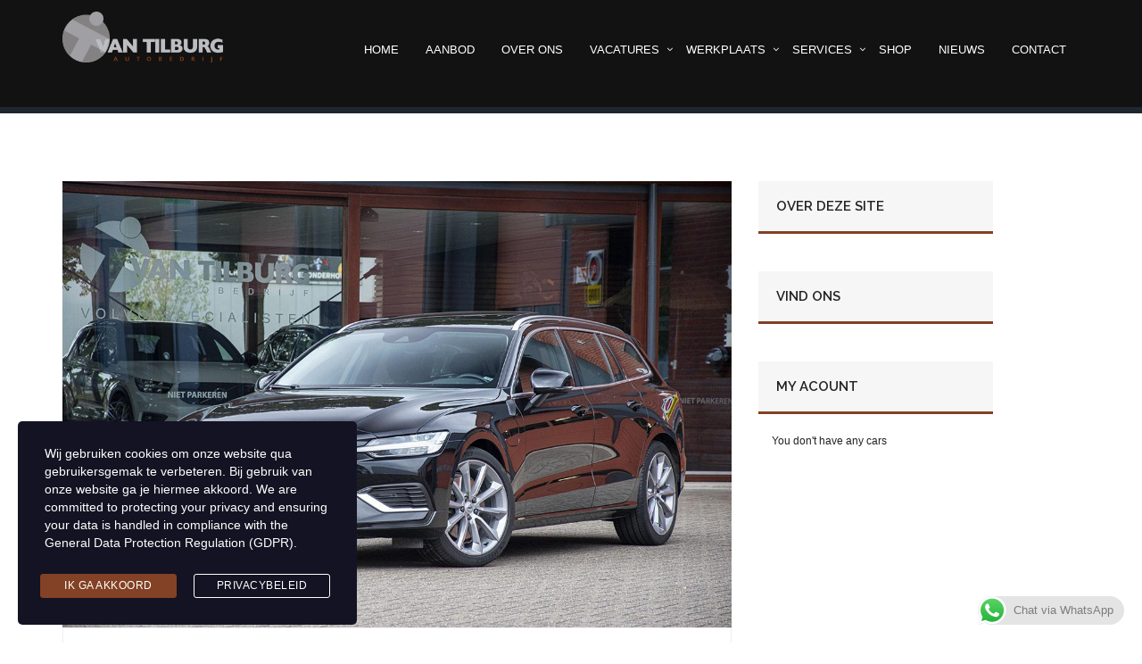

--- FILE ---
content_type: text/html; charset=UTF-8
request_url: https://www.autovantilburg.nl/auto-equipment/sensus-connect-met-high-performance-audio-552/
body_size: 24285
content:

<!DOCTYPE html>
<html lang="nl-NL" class="no-js">
<head>
<meta charset="UTF-8">

<meta name="viewport" content="width=device-width">


<link rel="profile" href="http://gmpg.org/xfn/11">
<link rel="pingback" href="https://www.autovantilburg.nl/xmlrpc.php">

<meta name='robots' content='index, follow, max-image-preview:large, max-snippet:-1, max-video-preview:-1' />
	<style>img:is([sizes="auto" i], [sizes^="auto," i]) { contain-intrinsic-size: 3000px 1500px }</style>
	
	<!-- This site is optimized with the Yoast SEO plugin v26.7 - https://yoast.com/wordpress/plugins/seo/ -->
	<title>Sensus Connect met High Performance Audio (552)</title>
	<meta name="description" content="Alles wat je nodig hebt voor je auto vind je bij Auto van Tilburg. Bel voor vragen of meer informatie naar 0493 – 313542." />
	<link rel="canonical" href="https://www.autovantilburg.nl/auto-equipment/sensus-connect-met-high-performance-audio-552/" />
	<meta property="og:locale" content="nl_NL" />
	<meta property="og:type" content="article" />
	<meta property="og:title" content="Sensus Connect met High Performance Audio (552)" />
	<meta property="og:description" content="Alles wat je nodig hebt voor je auto vind je bij Auto van Tilburg. Bel voor vragen of meer informatie naar 0493 – 313542." />
	<meta property="og:url" content="https://www.autovantilburg.nl/auto-equipment/sensus-connect-met-high-performance-audio-552/" />
	<meta property="og:site_name" content="Auto van Tilburg" />
	<meta name="twitter:card" content="summary_large_image" />
	<script type="application/ld+json" class="yoast-schema-graph">{"@context":"https://schema.org","@graph":[{"@type":"CollectionPage","@id":"https://www.autovantilburg.nl/auto-equipment/sensus-connect-met-high-performance-audio-552/","url":"https://www.autovantilburg.nl/auto-equipment/sensus-connect-met-high-performance-audio-552/","name":"Sensus Connect met High Performance Audio (552)","isPartOf":{"@id":"https://www.autovantilburg.nl/#website"},"primaryImageOfPage":{"@id":"https://www.autovantilburg.nl/auto-equipment/sensus-connect-met-high-performance-audio-552/#primaryimage"},"image":{"@id":"https://www.autovantilburg.nl/auto-equipment/sensus-connect-met-high-performance-audio-552/#primaryimage"},"thumbnailUrl":"https://www.autovantilburg.nl/wp-content/uploads/2025/11/46672817-1762398571.jpg","description":"Alles wat je nodig hebt voor je auto vind je bij Auto van Tilburg. Bel voor vragen of meer informatie naar 0493 – 313542.","breadcrumb":{"@id":"https://www.autovantilburg.nl/auto-equipment/sensus-connect-met-high-performance-audio-552/#breadcrumb"},"inLanguage":"nl-NL"},{"@type":"ImageObject","inLanguage":"nl-NL","@id":"https://www.autovantilburg.nl/auto-equipment/sensus-connect-met-high-performance-audio-552/#primaryimage","url":"https://www.autovantilburg.nl/wp-content/uploads/2025/11/46672817-1762398571.jpg","contentUrl":"https://www.autovantilburg.nl/wp-content/uploads/2025/11/46672817-1762398571.jpg","width":1200,"height":800},{"@type":"BreadcrumbList","@id":"https://www.autovantilburg.nl/auto-equipment/sensus-connect-met-high-performance-audio-552/#breadcrumb","itemListElement":[{"@type":"ListItem","position":1,"name":"Home","item":"https://www.autovantilburg.nl/"},{"@type":"ListItem","position":2,"name":"Sensus Connect met High Performance Audio (552)"}]},{"@type":"WebSite","@id":"https://www.autovantilburg.nl/#website","url":"https://www.autovantilburg.nl/","name":"Auto van Tilburg","description":"Uitgesproken goed in Volvo","potentialAction":[{"@type":"SearchAction","target":{"@type":"EntryPoint","urlTemplate":"https://www.autovantilburg.nl/?s={search_term_string}"},"query-input":{"@type":"PropertyValueSpecification","valueRequired":true,"valueName":"search_term_string"}}],"inLanguage":"nl-NL"}]}</script>
	<!-- / Yoast SEO plugin. -->


<link rel='dns-prefetch' href='//capi-automation.s3.us-east-2.amazonaws.com' />
<link rel='dns-prefetch' href='//www.googletagmanager.com' />
<link rel='dns-prefetch' href='//fonts.googleapis.com' />
<link rel="alternate" type="application/rss+xml" title="Auto van Tilburg &raquo; feed" href="https://www.autovantilburg.nl/feed/" />
<link rel="alternate" type="application/rss+xml" title="Auto van Tilburg &raquo; reacties feed" href="https://www.autovantilburg.nl/comments/feed/" />
<link rel="alternate" type="application/rss+xml" title="Auto van Tilburg &raquo; Sensus Connect met High Performance Audio (552) Equipments feed" href="https://www.autovantilburg.nl/auto-equipment/sensus-connect-met-high-performance-audio-552/feed/" />
<script type="text/javascript">
/* <![CDATA[ */
window._wpemojiSettings = {"baseUrl":"https:\/\/s.w.org\/images\/core\/emoji\/15.0.3\/72x72\/","ext":".png","svgUrl":"https:\/\/s.w.org\/images\/core\/emoji\/15.0.3\/svg\/","svgExt":".svg","source":{"concatemoji":"https:\/\/www.autovantilburg.nl\/wp-includes\/js\/wp-emoji-release.min.js?ver=6.7.4"}};
/*! This file is auto-generated */
!function(i,n){var o,s,e;function c(e){try{var t={supportTests:e,timestamp:(new Date).valueOf()};sessionStorage.setItem(o,JSON.stringify(t))}catch(e){}}function p(e,t,n){e.clearRect(0,0,e.canvas.width,e.canvas.height),e.fillText(t,0,0);var t=new Uint32Array(e.getImageData(0,0,e.canvas.width,e.canvas.height).data),r=(e.clearRect(0,0,e.canvas.width,e.canvas.height),e.fillText(n,0,0),new Uint32Array(e.getImageData(0,0,e.canvas.width,e.canvas.height).data));return t.every(function(e,t){return e===r[t]})}function u(e,t,n){switch(t){case"flag":return n(e,"\ud83c\udff3\ufe0f\u200d\u26a7\ufe0f","\ud83c\udff3\ufe0f\u200b\u26a7\ufe0f")?!1:!n(e,"\ud83c\uddfa\ud83c\uddf3","\ud83c\uddfa\u200b\ud83c\uddf3")&&!n(e,"\ud83c\udff4\udb40\udc67\udb40\udc62\udb40\udc65\udb40\udc6e\udb40\udc67\udb40\udc7f","\ud83c\udff4\u200b\udb40\udc67\u200b\udb40\udc62\u200b\udb40\udc65\u200b\udb40\udc6e\u200b\udb40\udc67\u200b\udb40\udc7f");case"emoji":return!n(e,"\ud83d\udc26\u200d\u2b1b","\ud83d\udc26\u200b\u2b1b")}return!1}function f(e,t,n){var r="undefined"!=typeof WorkerGlobalScope&&self instanceof WorkerGlobalScope?new OffscreenCanvas(300,150):i.createElement("canvas"),a=r.getContext("2d",{willReadFrequently:!0}),o=(a.textBaseline="top",a.font="600 32px Arial",{});return e.forEach(function(e){o[e]=t(a,e,n)}),o}function t(e){var t=i.createElement("script");t.src=e,t.defer=!0,i.head.appendChild(t)}"undefined"!=typeof Promise&&(o="wpEmojiSettingsSupports",s=["flag","emoji"],n.supports={everything:!0,everythingExceptFlag:!0},e=new Promise(function(e){i.addEventListener("DOMContentLoaded",e,{once:!0})}),new Promise(function(t){var n=function(){try{var e=JSON.parse(sessionStorage.getItem(o));if("object"==typeof e&&"number"==typeof e.timestamp&&(new Date).valueOf()<e.timestamp+604800&&"object"==typeof e.supportTests)return e.supportTests}catch(e){}return null}();if(!n){if("undefined"!=typeof Worker&&"undefined"!=typeof OffscreenCanvas&&"undefined"!=typeof URL&&URL.createObjectURL&&"undefined"!=typeof Blob)try{var e="postMessage("+f.toString()+"("+[JSON.stringify(s),u.toString(),p.toString()].join(",")+"));",r=new Blob([e],{type:"text/javascript"}),a=new Worker(URL.createObjectURL(r),{name:"wpTestEmojiSupports"});return void(a.onmessage=function(e){c(n=e.data),a.terminate(),t(n)})}catch(e){}c(n=f(s,u,p))}t(n)}).then(function(e){for(var t in e)n.supports[t]=e[t],n.supports.everything=n.supports.everything&&n.supports[t],"flag"!==t&&(n.supports.everythingExceptFlag=n.supports.everythingExceptFlag&&n.supports[t]);n.supports.everythingExceptFlag=n.supports.everythingExceptFlag&&!n.supports.flag,n.DOMReady=!1,n.readyCallback=function(){n.DOMReady=!0}}).then(function(){return e}).then(function(){var e;n.supports.everything||(n.readyCallback(),(e=n.source||{}).concatemoji?t(e.concatemoji):e.wpemoji&&e.twemoji&&(t(e.twemoji),t(e.wpemoji)))}))}((window,document),window._wpemojiSettings);
/* ]]> */
</script>
<link rel='stylesheet' id='fil-autofont-css' href='https://www.autovantilburg.nl/wp-content/plugins/font-icons-loader/fonts/autofont/style.css?ver=6.7.4' type='text/css' media='all' />
<link rel='stylesheet' id='fil-theme-fonts-css' href='https://www.autovantilburg.nl/wp-content/plugins/font-icons-loader/fonts/theme-fonts/style.css?ver=6.7.4' type='text/css' media='all' />
<link rel='stylesheet' id='ht_ctc_main_css-css' href='https://www.autovantilburg.nl/wp-content/plugins/click-to-chat-for-whatsapp/new/inc/assets/css/main.css?ver=4.35' type='text/css' media='all' />
<style id='wp-emoji-styles-inline-css' type='text/css'>

	img.wp-smiley, img.emoji {
		display: inline !important;
		border: none !important;
		box-shadow: none !important;
		height: 1em !important;
		width: 1em !important;
		margin: 0 0.07em !important;
		vertical-align: -0.1em !important;
		background: none !important;
		padding: 0 !important;
	}
</style>
<link rel='stylesheet' id='wp-block-library-css' href='https://www.autovantilburg.nl/wp-includes/css/dist/block-library/style.min.css?ver=6.7.4' type='text/css' media='all' />
<style id='classic-theme-styles-inline-css' type='text/css'>
/*! This file is auto-generated */
.wp-block-button__link{color:#fff;background-color:#32373c;border-radius:9999px;box-shadow:none;text-decoration:none;padding:calc(.667em + 2px) calc(1.333em + 2px);font-size:1.125em}.wp-block-file__button{background:#32373c;color:#fff;text-decoration:none}
</style>
<style id='global-styles-inline-css' type='text/css'>
:root{--wp--preset--aspect-ratio--square: 1;--wp--preset--aspect-ratio--4-3: 4/3;--wp--preset--aspect-ratio--3-4: 3/4;--wp--preset--aspect-ratio--3-2: 3/2;--wp--preset--aspect-ratio--2-3: 2/3;--wp--preset--aspect-ratio--16-9: 16/9;--wp--preset--aspect-ratio--9-16: 9/16;--wp--preset--color--black: #000000;--wp--preset--color--cyan-bluish-gray: #abb8c3;--wp--preset--color--white: #ffffff;--wp--preset--color--pale-pink: #f78da7;--wp--preset--color--vivid-red: #cf2e2e;--wp--preset--color--luminous-vivid-orange: #ff6900;--wp--preset--color--luminous-vivid-amber: #fcb900;--wp--preset--color--light-green-cyan: #7bdcb5;--wp--preset--color--vivid-green-cyan: #00d084;--wp--preset--color--pale-cyan-blue: #8ed1fc;--wp--preset--color--vivid-cyan-blue: #0693e3;--wp--preset--color--vivid-purple: #9b51e0;--wp--preset--gradient--vivid-cyan-blue-to-vivid-purple: linear-gradient(135deg,rgba(6,147,227,1) 0%,rgb(155,81,224) 100%);--wp--preset--gradient--light-green-cyan-to-vivid-green-cyan: linear-gradient(135deg,rgb(122,220,180) 0%,rgb(0,208,130) 100%);--wp--preset--gradient--luminous-vivid-amber-to-luminous-vivid-orange: linear-gradient(135deg,rgba(252,185,0,1) 0%,rgba(255,105,0,1) 100%);--wp--preset--gradient--luminous-vivid-orange-to-vivid-red: linear-gradient(135deg,rgba(255,105,0,1) 0%,rgb(207,46,46) 100%);--wp--preset--gradient--very-light-gray-to-cyan-bluish-gray: linear-gradient(135deg,rgb(238,238,238) 0%,rgb(169,184,195) 100%);--wp--preset--gradient--cool-to-warm-spectrum: linear-gradient(135deg,rgb(74,234,220) 0%,rgb(151,120,209) 20%,rgb(207,42,186) 40%,rgb(238,44,130) 60%,rgb(251,105,98) 80%,rgb(254,248,76) 100%);--wp--preset--gradient--blush-light-purple: linear-gradient(135deg,rgb(255,206,236) 0%,rgb(152,150,240) 100%);--wp--preset--gradient--blush-bordeaux: linear-gradient(135deg,rgb(254,205,165) 0%,rgb(254,45,45) 50%,rgb(107,0,62) 100%);--wp--preset--gradient--luminous-dusk: linear-gradient(135deg,rgb(255,203,112) 0%,rgb(199,81,192) 50%,rgb(65,88,208) 100%);--wp--preset--gradient--pale-ocean: linear-gradient(135deg,rgb(255,245,203) 0%,rgb(182,227,212) 50%,rgb(51,167,181) 100%);--wp--preset--gradient--electric-grass: linear-gradient(135deg,rgb(202,248,128) 0%,rgb(113,206,126) 100%);--wp--preset--gradient--midnight: linear-gradient(135deg,rgb(2,3,129) 0%,rgb(40,116,252) 100%);--wp--preset--font-size--small: 13px;--wp--preset--font-size--medium: 20px;--wp--preset--font-size--large: 36px;--wp--preset--font-size--x-large: 42px;--wp--preset--spacing--20: 0.44rem;--wp--preset--spacing--30: 0.67rem;--wp--preset--spacing--40: 1rem;--wp--preset--spacing--50: 1.5rem;--wp--preset--spacing--60: 2.25rem;--wp--preset--spacing--70: 3.38rem;--wp--preset--spacing--80: 5.06rem;--wp--preset--shadow--natural: 6px 6px 9px rgba(0, 0, 0, 0.2);--wp--preset--shadow--deep: 12px 12px 50px rgba(0, 0, 0, 0.4);--wp--preset--shadow--sharp: 6px 6px 0px rgba(0, 0, 0, 0.2);--wp--preset--shadow--outlined: 6px 6px 0px -3px rgba(255, 255, 255, 1), 6px 6px rgba(0, 0, 0, 1);--wp--preset--shadow--crisp: 6px 6px 0px rgba(0, 0, 0, 1);}:where(.is-layout-flex){gap: 0.5em;}:where(.is-layout-grid){gap: 0.5em;}body .is-layout-flex{display: flex;}.is-layout-flex{flex-wrap: wrap;align-items: center;}.is-layout-flex > :is(*, div){margin: 0;}body .is-layout-grid{display: grid;}.is-layout-grid > :is(*, div){margin: 0;}:where(.wp-block-columns.is-layout-flex){gap: 2em;}:where(.wp-block-columns.is-layout-grid){gap: 2em;}:where(.wp-block-post-template.is-layout-flex){gap: 1.25em;}:where(.wp-block-post-template.is-layout-grid){gap: 1.25em;}.has-black-color{color: var(--wp--preset--color--black) !important;}.has-cyan-bluish-gray-color{color: var(--wp--preset--color--cyan-bluish-gray) !important;}.has-white-color{color: var(--wp--preset--color--white) !important;}.has-pale-pink-color{color: var(--wp--preset--color--pale-pink) !important;}.has-vivid-red-color{color: var(--wp--preset--color--vivid-red) !important;}.has-luminous-vivid-orange-color{color: var(--wp--preset--color--luminous-vivid-orange) !important;}.has-luminous-vivid-amber-color{color: var(--wp--preset--color--luminous-vivid-amber) !important;}.has-light-green-cyan-color{color: var(--wp--preset--color--light-green-cyan) !important;}.has-vivid-green-cyan-color{color: var(--wp--preset--color--vivid-green-cyan) !important;}.has-pale-cyan-blue-color{color: var(--wp--preset--color--pale-cyan-blue) !important;}.has-vivid-cyan-blue-color{color: var(--wp--preset--color--vivid-cyan-blue) !important;}.has-vivid-purple-color{color: var(--wp--preset--color--vivid-purple) !important;}.has-black-background-color{background-color: var(--wp--preset--color--black) !important;}.has-cyan-bluish-gray-background-color{background-color: var(--wp--preset--color--cyan-bluish-gray) !important;}.has-white-background-color{background-color: var(--wp--preset--color--white) !important;}.has-pale-pink-background-color{background-color: var(--wp--preset--color--pale-pink) !important;}.has-vivid-red-background-color{background-color: var(--wp--preset--color--vivid-red) !important;}.has-luminous-vivid-orange-background-color{background-color: var(--wp--preset--color--luminous-vivid-orange) !important;}.has-luminous-vivid-amber-background-color{background-color: var(--wp--preset--color--luminous-vivid-amber) !important;}.has-light-green-cyan-background-color{background-color: var(--wp--preset--color--light-green-cyan) !important;}.has-vivid-green-cyan-background-color{background-color: var(--wp--preset--color--vivid-green-cyan) !important;}.has-pale-cyan-blue-background-color{background-color: var(--wp--preset--color--pale-cyan-blue) !important;}.has-vivid-cyan-blue-background-color{background-color: var(--wp--preset--color--vivid-cyan-blue) !important;}.has-vivid-purple-background-color{background-color: var(--wp--preset--color--vivid-purple) !important;}.has-black-border-color{border-color: var(--wp--preset--color--black) !important;}.has-cyan-bluish-gray-border-color{border-color: var(--wp--preset--color--cyan-bluish-gray) !important;}.has-white-border-color{border-color: var(--wp--preset--color--white) !important;}.has-pale-pink-border-color{border-color: var(--wp--preset--color--pale-pink) !important;}.has-vivid-red-border-color{border-color: var(--wp--preset--color--vivid-red) !important;}.has-luminous-vivid-orange-border-color{border-color: var(--wp--preset--color--luminous-vivid-orange) !important;}.has-luminous-vivid-amber-border-color{border-color: var(--wp--preset--color--luminous-vivid-amber) !important;}.has-light-green-cyan-border-color{border-color: var(--wp--preset--color--light-green-cyan) !important;}.has-vivid-green-cyan-border-color{border-color: var(--wp--preset--color--vivid-green-cyan) !important;}.has-pale-cyan-blue-border-color{border-color: var(--wp--preset--color--pale-cyan-blue) !important;}.has-vivid-cyan-blue-border-color{border-color: var(--wp--preset--color--vivid-cyan-blue) !important;}.has-vivid-purple-border-color{border-color: var(--wp--preset--color--vivid-purple) !important;}.has-vivid-cyan-blue-to-vivid-purple-gradient-background{background: var(--wp--preset--gradient--vivid-cyan-blue-to-vivid-purple) !important;}.has-light-green-cyan-to-vivid-green-cyan-gradient-background{background: var(--wp--preset--gradient--light-green-cyan-to-vivid-green-cyan) !important;}.has-luminous-vivid-amber-to-luminous-vivid-orange-gradient-background{background: var(--wp--preset--gradient--luminous-vivid-amber-to-luminous-vivid-orange) !important;}.has-luminous-vivid-orange-to-vivid-red-gradient-background{background: var(--wp--preset--gradient--luminous-vivid-orange-to-vivid-red) !important;}.has-very-light-gray-to-cyan-bluish-gray-gradient-background{background: var(--wp--preset--gradient--very-light-gray-to-cyan-bluish-gray) !important;}.has-cool-to-warm-spectrum-gradient-background{background: var(--wp--preset--gradient--cool-to-warm-spectrum) !important;}.has-blush-light-purple-gradient-background{background: var(--wp--preset--gradient--blush-light-purple) !important;}.has-blush-bordeaux-gradient-background{background: var(--wp--preset--gradient--blush-bordeaux) !important;}.has-luminous-dusk-gradient-background{background: var(--wp--preset--gradient--luminous-dusk) !important;}.has-pale-ocean-gradient-background{background: var(--wp--preset--gradient--pale-ocean) !important;}.has-electric-grass-gradient-background{background: var(--wp--preset--gradient--electric-grass) !important;}.has-midnight-gradient-background{background: var(--wp--preset--gradient--midnight) !important;}.has-small-font-size{font-size: var(--wp--preset--font-size--small) !important;}.has-medium-font-size{font-size: var(--wp--preset--font-size--medium) !important;}.has-large-font-size{font-size: var(--wp--preset--font-size--large) !important;}.has-x-large-font-size{font-size: var(--wp--preset--font-size--x-large) !important;}
:where(.wp-block-post-template.is-layout-flex){gap: 1.25em;}:where(.wp-block-post-template.is-layout-grid){gap: 1.25em;}
:where(.wp-block-columns.is-layout-flex){gap: 2em;}:where(.wp-block-columns.is-layout-grid){gap: 2em;}
:root :where(.wp-block-pullquote){font-size: 1.5em;line-height: 1.6;}
</style>
<link rel='stylesheet' id='markerclusterer-css-css' href='https://www.autovantilburg.nl/wp-content/plugins/car-locator/inc/car-locator.css?ver=6.7.4' type='text/css' media='all' />
<link rel='stylesheet' id='dealer-locator-css-css' href='https://www.autovantilburg.nl/wp-content/plugins/dealer-locator/inc/dealer-locator.css?ver=6.7.4' type='text/css' media='all' />
<link rel='stylesheet' id='integration_doorlinken_voorraad-frontend-css' href='https://www.autovantilburg.nl/wp-content/plugins/integration-doorlinken-voorraad/assets/css/frontend.css?ver=1.0.0' type='text/css' media='all' />
<link rel='stylesheet' id='bootstrap-css' href='https://www.autovantilburg.nl/wp-content/plugins/pix-auto-deal/assets/css/bootstrap.css?ver=3.2.0' type='text/css' media='all' />
<link rel='stylesheet' id='pixad-autos-css' href='https://www.autovantilburg.nl/wp-content/plugins/pix-auto-deal/assets/css/pixad-autos.css?ver=6.7.4' type='text/css' media='all' />
<link rel='stylesheet' id='font-awesome-css' href='https://www.autovantilburg.nl/wp-content/plugins/pix-auto-deal/assets/css/font-awesome.min.css?ver=4.2.0' type='text/css' media='all' />
<style id='font-awesome-inline-css' type='text/css'>
[data-font="FontAwesome"]:before {font-family: 'FontAwesome' !important;content: attr(data-icon) !important;speak: none !important;font-weight: normal !important;font-variant: normal !important;text-transform: none !important;line-height: 1 !important;font-style: normal !important;-webkit-font-smoothing: antialiased !important;-moz-osx-font-smoothing: grayscale !important;}
</style>
<link rel='stylesheet' id='magnific-popup-css' href='https://www.autovantilburg.nl/wp-content/plugins/pix-auto-deal/assets/css/magnific-popup.css?ver=1.0.0' type='text/css' media='all' />
<link rel='stylesheet' id='pixba-fix-google-maps-css-css' href='https://www.autovantilburg.nl/wp-content/plugins/pix-booking-auto/css/fix-google-maps.css?ver=1.0.0' type='text/css' media='all' />
<link rel='stylesheet' id='woocommerce-layout-css' href='https://www.autovantilburg.nl/wp-content/themes/autoimage/assets/woocommerce/css/woocommerce-layout.css?ver=10.3.7' type='text/css' media='all' />
<link rel='stylesheet' id='woocommerce-smallscreen-css' href='https://www.autovantilburg.nl/wp-content/plugins/woocommerce/assets/css/woocommerce-smallscreen.css?ver=10.3.7' type='text/css' media='only screen and (max-width: 768px)' />
<link rel='stylesheet' id='woocommerce-general-css' href='https://www.autovantilburg.nl/wp-content/themes/autoimage/assets/woocommerce/css/woocommerce.css?ver=10.3.7' type='text/css' media='all' />
<style id='woocommerce-inline-inline-css' type='text/css'>
.woocommerce form .form-row .required { visibility: visible; }
</style>
<link rel='stylesheet' id='stm-gdpr-styles-css' href='https://www.autovantilburg.nl/wp-content/plugins/gdpr-compliance-cookie-consent/assets/css/styles.css?ver=6.7.4' type='text/css' media='all' />
<link rel='stylesheet' id='ywctm-frontend-css' href='https://www.autovantilburg.nl/wp-content/plugins/yith-woocommerce-catalog-mode/assets/css/frontend.min.css?ver=2.51.0' type='text/css' media='all' />
<style id='ywctm-frontend-inline-css' type='text/css'>
.widget.woocommerce.widget_shopping_cart{display: none !important}
</style>
<link rel='stylesheet' id='brands-styles-css' href='https://www.autovantilburg.nl/wp-content/plugins/woocommerce/assets/css/brands.css?ver=10.3.7' type='text/css' media='all' />
<link rel='stylesheet' id='style-css' href='https://www.autovantilburg.nl/wp-content/themes/autoimage-child/style.css?ver=6.7.4' type='text/css' media='all' />
<link rel='stylesheet' id='autoimage-master-css' href='https://www.autovantilburg.nl/wp-content/themes/autoimage/css/theme.css?ver=6.7.4' type='text/css' media='all' />
<link rel='stylesheet' id='autoimage-responsive-css' href='https://www.autovantilburg.nl/wp-content/themes/autoimage/css/responsive.css?ver=6.7.4' type='text/css' media='all' />
<link rel='stylesheet' id='autoimage-bootstrap-css' href='https://www.autovantilburg.nl/wp-content/themes/autoimage/assets/bootstrap/css/bootstrap.css?ver=6.7.4' type='text/css' media='all' />
<link rel='stylesheet' id='owl-css' href='https://www.autovantilburg.nl/wp-content/themes/autoimage/assets/owl-carousel/owl.carousel.css?ver=6.7.4' type='text/css' media='all' />
<link rel='stylesheet' id='owl-transitions-css' href='https://www.autovantilburg.nl/wp-content/themes/autoimage/assets/owl-carousel/owl.transitions.css?ver=6.7.4' type='text/css' media='all' />
<link rel='stylesheet' id='owltheme-css' href='https://www.autovantilburg.nl/wp-content/themes/autoimage/assets/owl-carousel/owl.theme.css?ver=6.7.4' type='text/css' media='all' />
<link rel='stylesheet' id='prettyphoto-css' href='https://www.autovantilburg.nl/wp-content/plugins/js_composer/assets/lib/prettyphoto/css/prettyPhoto.min.css?ver=6.13.0' type='text/css' media='all' />
<link rel='stylesheet' id='isotope-css' href='https://www.autovantilburg.nl/wp-content/themes/autoimage/assets/isotope/isotope.css?ver=6.7.4' type='text/css' media='all' />
<link rel='stylesheet' id='nouislider_css-css' href='https://www.autovantilburg.nl/wp-content/themes/autoimage/assets/nouislider/jquery.nouislider.css?ver=6.7.4' type='text/css' media='all' />
<link rel='stylesheet' id='jelect-css' href='https://www.autovantilburg.nl/wp-content/themes/autoimage/assets/jelect/jelect.css?ver=6.7.4' type='text/css' media='all' />
<link rel='stylesheet' id='easydropdown-css' href='https://www.autovantilburg.nl/wp-content/themes/autoimage/assets/easydropdown/css/easydropdown.css?ver=6.7.4' type='text/css' media='all' />
<link rel='stylesheet' id='flexslider-css-css' href='https://www.autovantilburg.nl/wp-content/themes/autoimage/assets/flexslider/flexslider.css?ver=6.7.4' type='text/css' media='all' />
<link rel='stylesheet' id='fancybox-css' href='https://www.autovantilburg.nl/wp-content/themes/autoimage/assets/fancybox/jquery.fancybox.min.css?ver=6.7.4' type='text/css' media='all' />
<link rel='stylesheet' id='autoimage-header-css' href='https://www.autovantilburg.nl/wp-content/themes/autoimage/assets/header/header.css?ver=6.7.4' type='text/css' media='all' />
<link rel='stylesheet' id='autoimage-header-yamm-css' href='https://www.autovantilburg.nl/wp-content/themes/autoimage/assets/header/yamm.css?ver=6.7.4' type='text/css' media='all' />
<style id='autoimage-header-yamm-inline-css' type='text/css'>
 



html .section_mod-h:after {
    background-image: url(https://www.autovantilburg.nl/wp-content/themes/autoimage/images/footer.jpg);
}




html .block-title span.vc_row-overlay{
	background-color: #20262f !important;
	opacity: 0.0;
}

html .block-title{
	padding: 0px 0 0px;
	margin-bottom: 75px;
    border-bottom:  none ;
        background-attachment: fixed;
    }


 html  .page-decor{
             top: -75px;
            }






html body, html p,
html .post .entry-date__inner {
	font-family: 'Raleway' !important;     font-weight: 300 !important; }





html .main-block__title ,
html .car-details__title,
html .ui-title-block,
html .post-nav__title,
html .list-services__title,
html .list-services__title strong,
html .ui-title-inner,
.quote-form input[type=submit] ,
html .reviews__title,
html .post .entry-title ,
html .link-img__title ,
html .list-staff__name,
html .ui-title-page,
html .widget-title,
.stats > div > div,
footer h2,
footer h3,
footer h4,
footer h5,
footer h6 ,
.title,
.feature-item h5 ,
.blog-description h4 ,
.blog-description h4 a ,
.work-heading  h3 ,
.work-body  h5 ,
.services h4 ,
.ui-title-page.pull-left h1, .ui-title-page.pull-left .subtitle ,
.work-body h3 ,
.reply-title ,
.woocommerce #reviews #comments h2 ,
.woocommerce .rtd div.product .product_title ,
.car-details-box a
{
	font-family: 'Raleway' !important; 	font-weight: 600 !important; }

.tmpl-title-font , .tmpl-title-font * , .syp-itemgrid-title a{
  font-family: 'Raleway' !important; }


.nav-tabs-vertical>li>a{
  font-family: 'Raleway' !important; }








html .main-block__label ,
html .brand-link ,
html .slider-grid__name ,
html .staff-progress__title,
html .reviews__name,
html .list-progress__name,
html .btn,
html .main-slider__btn_inner
{
	font-family: 'Raleway' !important;     font-weight: 600 !important; }





 html .nav-tabs-vertical>li.active a , html .text-white-color  .nav-tabs-vertical>li.active a{
  color: #834125 !important;
}

.syp-itemgrid[data-style=style4] .syp-itemgrid-date{
  color: #834125 !important;
}

html .b-submit__aside-step-inner.m-active{
  background-color: #834125 !important;
}

html .b-submit__aside-step-inner-info-triangle{
  border-left-color: #834125 ;
}
 

html .car-details__price{
   color: #834125 !important;
}

html .car-details-box:hover{
   background-color: #834125 !important;
}


.wrap-nav-tabs .nav-tabs > li.active > a{
   border-color: #834125 !important;
}


.vc-auto-search  .btn-skew-r:hover{
  background-color: #834125 !important;
  border-color: #834125 !important;
}


.top-bar{
 background-color: #834125;
}

html .car-details-box{
  border-color: #834125 ;
}


html .slider-grid__inner_mod-b:hover .slider-grid__price{
  background-color: #834125;
  color:#fff;
}


html .sorting__inner {
    box-shadow: -5px 0 0 0 #834125;
}

html .add-to-compare, html .car-favorite {
    background-color: #fff;
    color: #222 !important;
}


.sticky .entry-main_mod-a {
    border:2px solid  #834125  !important ;
}

code {
    color:#222 !important;
    background-color: #834125;

}

.btn  .home-search-label a:hover{
  color: #834125;
}


.vc-auto-search.hsearch_style_2.hsearch_style_3 .home-search-advanced {
    border-bottom-color:  #834125;
}


.hsearch_style_1.vc-auto-search .btn-skew-r{
   background-color: #834125 !important;
}


html body div .header li > a:hover {
    color: #834125 !important;
}



html .car-details-box i , html .widget-title i{
 color: #834125 ;
}


html .widget-title{
     border-bottom-color: #834125  !important ;
}


.after-title:before , .after-title:after{
   border-color: #834125  !important ;
}


html .woocommerce-Price-amount , html .woocommerce ul.products li.product .price {
     color: #834125  !important ;
}

html .woocommerce-result-count.sorting__title{
  border-color: #834125  !important ;
}


html .rtd ul:not([class]) li::before , html blockquote:not([class]):after{
  color:  #834125  !important;
}


html body .add-to-compare.active-add-compare, html body .active-add-favorite {
    background-color: #834125  !important;
    opacity: 0.9 !important;
    color: #fff !important;
}


html #fl-page--preloader .fl-top-progress .fl-loader_left, #fl-page--preloader .fl-top-progress .fl-loader_right, #fl-page--preloader .fl--preloader-progress-bar span {
   background-color: #834125  !important;
}



html #booking_car_info .car-details__price-inner{
      background-color: #834125  !important;
}

.woocommerce ul.products li.product .onsale{
   background-color: #834125  !important;
}

html .single-add-to-compare{
   background-color: #834125  !important;
}


html .woocommerce div.product .woocommerce-tabs ul.tabs li.active a{
  border-color: #834125  !important ;
}


.vc_toggle.vc_toggle_arrow .vc_toggle_icon::after, .vc_toggle.vc_toggle_arrow .vc_toggle_icon::before{
  border-color:  #834125  !important;
}

html aside .button{
   background-color: #834125;
}


.auto_cmpg_icon{
   color:  #834125  !important;
}

.widget-info-car i{
   color:  #834125  !important;
}
	
.period_picker_box .period_picker_show:before , html .booking-auto-form button.submit{
   background-color: #834125 !important;
}

html .footer h3:before{
   border-color:  #834125  !important;
}

.footer__btn:before{
    border-bottom: 33px solid #834125;
}

.thecube .cube:before {
  background-color: #834125;
}
.list-services:hover .list-services__title *{
color: #834125;
}

html input[type="submit"] {
    background-color: #834125;
}


.noUi-horizontal .noUi-handle:after{
    background-color: #834125 !important;
}


.tmp-select-dropdown .active , .tmp-select-dropdown li:hover{
     background-color: #834125 !important;
     color: #fff !important;
}


.woocommerce .widget_price_filter .ui-slider .ui-slider-range , .woocommerce .widget_price_filter .ui-slider .ui-slider-handle{
   background-color: #834125 !important;
}

.card:hover .card__price-number{
  color: #834125 !important;
}

 .remove-from-compare {
   background-color: #834125 !important;
}
.car-listing-row .listing-car-item-meta .price ,.listing-car-item-meta .sale-price  {
   color: #834125 !important;
}

.post-btn:hover{
   background-color: #834125 !important;
   border-color: #834125 !important;
}

a, a:hover, a:focus,
.color_primary,
.ui-title-inner .icon:before,
.link-img__link:hover .link-img__title,
.main-block__title strong,
.decor-3,
.list-services:hover .list-services__title,
.list-progress .icon,
.footer-title__inner,
.card__price-number,
.list-categories__link:before,
.list-categories__link:hover,
.list-descriptions dt:before,
.widget-post1__price,
.nav-tabs > li.active > a,
.nav-tabs > li > a:hover,
.nav-tabs > li.active > a:focus,
.social-blog__item:before,
blockquote:before,
.comments-list .comment-datetime,
.sidebar .widget_product_categories ul li a:before {
    color: #834125;
}


.bg-color_primary,
.main-slider__link,
.decor-2:before,
.decor-2:after,
.section-bg_primary,
.border-section-top_mod-b:before,
.border-section-top_mod-b:after,
.slider-grid__price,
.btn-default:after,
.owl-theme_mod-c .owl-controls .owl-page.active span,
.owl-theme_mod-c .owl-controls.clickable .owl-page:hover span,
.owl-theme_mod-d .owl-controls .owl-page.active span,
.owl-theme_mod-d .owl-controls.clickable .owl-page:hover span,
.list-staff__item:hover .list-staff__info,
.progress-bar,
.post .entry-date,
.post:hover .entry-main__inner_mod-a:after,
.btn-effect:after,
.yamm .navbar-toggle,
.ui-btn_mod-a,
.jelect-option:hover,
.jelect-option_state_active,
.car-details__price,
.noUi-origin,
.btn-skew-r,
.list-tags__link:hover,
.about-autor,
.card__wrap-label,
html .vc_btn3.vc_btn3-color-juicy-pink,
html .vc_btn3.vc_btn3-color-juicy-pink.vc_btn3-style-flat,
html .vc_btn3.vc_btn3-color-juicy-pink.vc_btn3-style-flat:hover, html .vc_btn3.vc_btn3-color-juicy-pink:hover , .subscribe-text  {
    background-color: #834125;
}


aside .mc4wp-form-fields .btn{
   background-color: #834125;
}

.wpt_widget_content #tags-tab-content ul li a:hover{
   background-color: #834125 !important;
}

.link-img__link,
.owl-theme_mod-c .owl-controls .owl-page.active span,
.owl-theme_mod-c .owl-controls.clickable .owl-page:hover span,
.owl-theme_mod-d .owl-controls .owl-page.active span,
.owl-theme_mod-d .owl-controls.clickable .owl-page:hover span,
.current-menu-item > a:before, .current-page-parent > a:before {
	border-color: #834125;
}

#iview div.iview-directionNav a.iview-nextNav:hover:before,
.list-staff__item:nth-child(even):hover .list-staff__info:after,
.reviews:hover .reviews__title {border-left-color: #834125;}

#iview div.iview-directionNav a.iview-prevNav:hover:before,
.list-staff__item:nth-child(odd):hover .list-staff__info:after {border-right-color: #834125;}

.header.sticky .navbar,
.form-control:focus {border-bottom-color: #DC2D13;}

.yamm .nav > li > a:hover {
    box-shadow: 0 -5px 0 0 #834125;
    background: none !important;
}

.list-type__item , .list-type__name:after {
    border-bottom-color: #834125 !important;
}

.list-type__item:hover   .list-type__link{
    border-bottom-color: #834125 !important;
}


.kswr-mdnflb-front-subtitle:after {
    border-bottom-color: #834125 !important;
}


.pagination > .active > a,
.pagination > .active > span,
.pagination > .active > a:hover,
.pagination > .active > span:hover,
.pagination > .active > a:focus,
.pagination > .active > span:focus,
.pagination > li > a:hover,
.pagination > li > span:hover,
.pagination > li > a:focus,
.pagination > li > span:focus {
	box-shadow: 0 3px 0 0 #834125;
}



.pixad-features-list i{
  color:#834125 !important;
}


.slider-grid  .owl-page.active span, .slider-grid .owl-page span:hover{
    background-color: #834125 !important;
    border-color:#834125 !important;
}


/*Headers color*/


html .header-cart-count{
    background: #834125 !important;
}




html body  .fullscreen-center-menu li > a:hover {
    color: #834125 !important;
}

html body [off-canvas] li a:hover {
    color: #834125;
}

.mobile-slidebar-menu .main-menu  .current-menu-item > a, .mobile-slidebar-menu  .current-page-parent > a{
   color: #834125;
}

a {
	color: #834125;
}
html .nav > li > a:hover, html .nav > li > a:focus {
	color: #834125;
}
html .pre-footer {
	background: none repeat scroll 0 0 #834125;
}
html .after-heading-info, .highlight_text {
	color: #834125;
}
html .bx-wrapper .bx-next {
	background: #834125 !important;
}
html .bx-wrapper .bx-next {
	background: #834125 !important;
}
html .full-title.banner-full-width {
	background-color: #834125}
html .featured-item-simple-icon::after {
	border-color: #834125;
}
html .top-cart i, html .top-cart .icon-basket {
	color: #834125;
}
html .dropdown-menu > li > a:hover, html .dropdown-menu > li > a:focus {
	background-color: #834125}
html .title-action a {
	background: none repeat scroll 0 0 #834125 !important;
	border-color: #834125 !important;
}
html .full-title-name .btn {
	background: none repeat scroll 0 0 #834125!important;
	border-color: #834125 !important;
}
html .marked_list1 li:before {
	color: #834125;
}
html .woocommerce #respond input#submit, html .woocommerce a.button, html .woocommerce button.button, html .woocommerce input.button {
	background-color: #834125 !important;
	border-color: #834125 !important;
}
html .product-info .nav-tabs > li.active a, html .product-info .nav-tabs > li:hover a {
	background: #834125 !important;
	color: #fff !important;
	outline: none !important;
	border: 1px solid #834125;
}
html .product-info .nav-tabs {
	border-top-color: #834125;
}
html .nav > li > a:hover, html .nav > li > a:focus {
	color: #834125;
}
html .label-sale, .label-hot, html .label-not-available, html .label-best {
	color: #526aff;
}
html .woocommerce nav.woocommerce-pagination ul li a:focus, html .woocommerce nav.woocommerce-pagination ul li a:hover, html .woocommerce nav.woocommerce-pagination ul li span.current {
	box-shadow: #834125 0px 3px 0px 0px;
}

.box-date-post .date-2 {
   color: #834125;
}

html body  .type-post.sticky:after {
		color: #834125;

}

    <!--END MAIN COLOR-->
    

   
  
  
    





html .btn-link,html  .view-post-btn {
  color: #121212 !important;
}
html .demo_changer .demo-icon {
	background: #121212;
}
html .woocommerce nav.woocommerce-pagination ul li a:focus, html .woocommerce nav.woocommerce-pagination ul li a:hover, html .woocommerce nav.woocommerce-pagination ul li span.current {
	background: #121212 !important;
}
html .pagination li, html .woocommerce-pagination li {
	border-color: #121212 !important;
}
html .tagcloud a:hover {
	background: #121212 !important;
}
html .title-option {
	background: #121212;
}
html .ip-header .ip-loader svg path.ip-loader-circle {
	stroke: #121212 !important;
}
.yamm .dropdown-menu h1:after, .yamm .dropdown-menu h2:after, .yamm .dropdown-menu h3:after, .yamm .dropdown-menu h4:after, .yamm .dropdown-menu h5:after, .yamm .dropdown-menu h6:after {
	border-color: #121212 !important;
}
html .banner-full-width .btn.btn-primary {
	background-color: #121212;
	border-color: #121212;
	color: #ffffff;
}
html .full-title-name {
	background-color: #121212;
}
html .carousel-text a.btn-read-more.btn {
	color: #121212;
}
html a.btn-read-more.btn {
	color: #ffc300;
}
html .btn-primary, html .wpcf7-submit {
	background-color: #121212;
	border-color: #121212;
}
html .service-icon {
	border-color: #121212;
}
html .service-item:hover .service-icon,
html .pre-footer:hover,
html .pagination li.active a,
html .pagination li.active a:hover, {
	background-color: #121212;
}
.footer-shop .widgettitle:after {
	border-bottom: 1px solid #121212;
}
html .footer-absolute {
	background-color: #121212;
}


html .header.header-background-black{
  background-color: #121212;
}



html .btn-location-open i {
	color: #fff;
}
html .product-grid li:hover .product-bottom .btn-group .btn {
	background-color: #121212;
	border-color: #121212;
}
html .pp-content:hover {
	background: none repeat scroll 0 0 #121212;
}
html .pp-content:hover .arrow {
	border-color: #121212;
}
html .parallax-black .service-item .fa::before {
	color: #121212;
}
html .btn-download {
	background: #121212;
	color: #fff !important;
}
html body aside .widget_nav_menu li:before, html body aside .widget_product_categories li:before {
	color: #121212;
}
html aside .widget_nav_menu li:hover, aside .widget_product_categories li:hover {
	border-left-color: #121212;
}
.info-desc {
	border: 7px solid #121212;
	box-shadow: 1px 1px 3px #121212 inset;
}
html .info-desc:after {
	background: none repeat scroll 0 0 #121212;
}
html .info-desc:before {
	background: none repeat scroll 0 0 #121212;
}
html .info-desc td i {
	color: #121212;
}
html .marked_list2 li:before {
	color: #121212;
}

html  blockquote {
  border-left: 3px solid #121212;
}




html .banner-full-width {
	background: none;
	color: #333333;
	border-top: #eeeeee 1px solid;
	border-bottom: #eeeeee 1px solid;
}
html .banner-full-width p {
	color: #333333;
}
html .banner-full-width .btn {
	border-color: #333333;
	color: #333333;
}


   
  

   
   
   
   
    
      


</style>
<link rel='stylesheet' id='autoimage-preloader-css' href='https://www.autovantilburg.nl/wp-content/themes/autoimage/assets/preloader/preloader.css?ver=6.7.4' type='text/css' media='all' />
<link rel='stylesheet' id='autoimage-fonts-css' href='https://fonts.googleapis.com/css?family=Titillium+Web%3A300%2C400%2C600%2C700%7CRaleway%3A100%2C100i%2C200%2C200i%2C300%2C300i%2C400%2C400i%2C500%2C500i%2C600%2C600i%2C700%2C700i%2C800%2C800i%2C900%2C900i%7CRaleway%3A400%2C500%2C600%2C700%2C800%2C900%7CRaleway%3A300%2C400%2C500%2C600%2C700%2C800%2C900&#038;subset=latin%2Clatin-ext' type='text/css' media='all' />
<link rel='stylesheet' id='pix-periodpicker-css-css' href='https://www.autovantilburg.nl/wp-content/plugins/pix-booking-auto/css/jquery.periodpicker.min.css?ver=6.7.4' type='text/css' media='all' />
<link rel='stylesheet' id='pix-timepicker-css-css' href='https://www.autovantilburg.nl/wp-content/plugins/pix-booking-auto/css/jquery.timepicker.min.css?ver=6.7.4' type='text/css' media='all' />
<link rel='stylesheet' id='pix-datetimepicker-css-css' href='https://www.autovantilburg.nl/wp-content/plugins/pix-booking-auto/css/jquery.datetimepicker.css?ver=6.7.4' type='text/css' media='all' />
<link rel='stylesheet' id='pixba-style-css-css' href='https://www.autovantilburg.nl/wp-content/plugins/pix-booking-auto/css/booking.css?ver=6.7.4' type='text/css' media='all' />
<link rel='stylesheet' id='pixba-fullcalendar-css-css' href='https://www.autovantilburg.nl/wp-content/plugins/pix-booking-auto/css/fullcalendar.css?ver=6.7.4' type='text/css' media='all' />
<link rel='stylesheet' id='pixba-style-admin-css-css' href='https://www.autovantilburg.nl/wp-content/plugins/pix-booking-auto/css/booking-admin.css?ver=6.7.4' type='text/css' media='all' />
<style id='rocket-lazyload-inline-css' type='text/css'>
.rll-youtube-player{position:relative;padding-bottom:56.23%;height:0;overflow:hidden;max-width:100%;}.rll-youtube-player:focus-within{outline: 2px solid currentColor;outline-offset: 5px;}.rll-youtube-player iframe{position:absolute;top:0;left:0;width:100%;height:100%;z-index:100;background:0 0}.rll-youtube-player img{bottom:0;display:block;left:0;margin:auto;max-width:100%;width:100%;position:absolute;right:0;top:0;border:none;height:auto;-webkit-transition:.4s all;-moz-transition:.4s all;transition:.4s all}.rll-youtube-player img:hover{-webkit-filter:brightness(75%)}.rll-youtube-player .play{height:100%;width:100%;left:0;top:0;position:absolute;background:url(https://www.autovantilburg.nl/wp-content/plugins/rocket-lazy-load/assets/img/youtube.png) no-repeat center;background-color: transparent !important;cursor:pointer;border:none;}
</style>
        <script type="text/javascript">
            var pixbaBookedDay = JSON.parse('[]');

        </script>
        <script type="text/javascript">
            var pixbaBookedDayNew = JSON.parse('[]');

        </script>
        <script type="text/javascript" src="https://www.autovantilburg.nl/wp-includes/js/jquery/jquery.min.js?ver=3.7.1" id="jquery-core-js"></script>
<script type="text/javascript" src="https://www.autovantilburg.nl/wp-includes/js/jquery/jquery-migrate.min.js?ver=3.4.1" id="jquery-migrate-js"></script>
<script type="text/javascript" src="https://www.autovantilburg.nl/wp-content/plugins/car-locator/inc/markerclusterer.js?ver=6.7.4" id="markerclusterer-js-js"></script>
<script type="text/javascript" src="https://www.autovantilburg.nl/wp-content/plugins/car-locator/inc/map-cars-locator.js?ver=6.7.4" id="map-cars-locator-js-js"></script>
<script type="text/javascript" id="ajax_script-js-extra">
/* <![CDATA[ */
var pixadAjax = {"url":"https:\/\/www.autovantilburg.nl\/wp-admin\/admin-ajax.php","nonce":"4558ca2ca5"};
/* ]]> */
</script>
<script type="text/javascript" src="https://www.autovantilburg.nl/wp-content/plugins/pix-auto-deal/assets/js/pixad-ajax.js?ver=1" id="ajax_script-js"></script>
<script type="text/javascript" src="https://www.autovantilburg.nl/wp-content/plugins/woocommerce/assets/js/jquery-blockui/jquery.blockUI.min.js?ver=2.7.0-wc.10.3.7" id="wc-jquery-blockui-js" data-wp-strategy="defer"></script>
<script type="text/javascript" id="wc-add-to-cart-js-extra">
/* <![CDATA[ */
var wc_add_to_cart_params = {"ajax_url":"\/wp-admin\/admin-ajax.php","wc_ajax_url":"\/?wc-ajax=%%endpoint%%","i18n_view_cart":"Bekijk winkelwagen","cart_url":"https:\/\/www.autovantilburg.nl","is_cart":"","cart_redirect_after_add":"no"};
/* ]]> */
</script>
<script type="text/javascript" src="https://www.autovantilburg.nl/wp-content/plugins/woocommerce/assets/js/frontend/add-to-cart.min.js?ver=10.3.7" id="wc-add-to-cart-js" data-wp-strategy="defer"></script>
<script type="text/javascript" src="https://www.autovantilburg.nl/wp-content/plugins/woocommerce/assets/js/js-cookie/js.cookie.min.js?ver=2.1.4-wc.10.3.7" id="wc-js-cookie-js" defer="defer" data-wp-strategy="defer"></script>
<script type="text/javascript" id="woocommerce-js-extra">
/* <![CDATA[ */
var woocommerce_params = {"ajax_url":"\/wp-admin\/admin-ajax.php","wc_ajax_url":"\/?wc-ajax=%%endpoint%%","i18n_password_show":"Wachtwoord weergeven","i18n_password_hide":"Wachtwoord verbergen"};
/* ]]> */
</script>
<script type="text/javascript" src="https://www.autovantilburg.nl/wp-content/plugins/woocommerce/assets/js/frontend/woocommerce.min.js?ver=10.3.7" id="woocommerce-js" defer="defer" data-wp-strategy="defer"></script>
<script type="text/javascript" src="https://www.autovantilburg.nl/wp-content/plugins/js_composer/assets/js/vendors/woocommerce-add-to-cart.js?ver=6.13.0" id="vc_woocommerce-add-to-cart-js-js"></script>
<script type="text/javascript" src="https://www.autovantilburg.nl/wp-content/themes/autoimage/js/jquery-migrate-1.2.1.js?ver=3.3" id="migrate-js"></script>
<script type="text/javascript" src="https://www.autovantilburg.nl/wp-content/themes/autoimage/js/modernizr.custom.js?ver=3.3" id="modernizr-js"></script>
<script type="text/javascript" src="https://www.autovantilburg.nl/wp-content/plugins/pix-booking-auto/js/jquery.periodpicker.full.min.js?ver=6.7.4" id="pix-periodpicker-js-js"></script>
<script type="text/javascript" src="https://www.autovantilburg.nl/wp-content/plugins/pix-booking-auto/js/jquery.timepicker.min.js?ver=6.7.4" id="pix-timepicker-js-js"></script>
<script type="text/javascript" src="https://www.autovantilburg.nl/wp-content/plugins/pix-booking-auto/js/jquery.datetimepicker.full.min.js?ver=6.7.4" id="pix-datetimepicker-js-js"></script>
<script type="text/javascript" src="https://www.autovantilburg.nl/wp-content/plugins/pix-booking-auto/js/fullcalendar.js?ver=6.7.4" id="pix-fullcalendar-js-js"></script>
<script type="text/javascript" src="https://www.autovantilburg.nl/wp-content/plugins/pix-booking-auto/js/preview-calendar.js?ver=6.7.4" id="pix-preview-calendar-js-js"></script>
<script type="text/javascript" src="https://www.autovantilburg.nl/wp-content/plugins/pix-booking-auto/js/pix-booking-auto.js?v=1768921830&amp;ver=6.7.4" id="pix-booking-auto-js-js"></script>

<!-- Google tag (gtag.js) snippet toegevoegd door Site Kit -->
<!-- Google Analytics snippet toegevoegd door Site Kit -->
<script type="text/javascript" src="https://www.googletagmanager.com/gtag/js?id=G-G83R64SYWZ" id="google_gtagjs-js" async></script>
<script type="text/javascript" id="google_gtagjs-js-after">
/* <![CDATA[ */
window.dataLayer = window.dataLayer || [];function gtag(){dataLayer.push(arguments);}
gtag("set","linker",{"domains":["www.autovantilburg.nl"]});
gtag("js", new Date());
gtag("set", "developer_id.dZTNiMT", true);
gtag("config", "G-G83R64SYWZ");
/* ]]> */
</script>
<link rel="https://api.w.org/" href="https://www.autovantilburg.nl/wp-json/" /><link rel="EditURI" type="application/rsd+xml" title="RSD" href="https://www.autovantilburg.nl/xmlrpc.php?rsd" />
<meta name="generator" content="WordPress 6.7.4" />
<meta name="generator" content="WooCommerce 10.3.7" />
<meta name="generator" content="Site Kit by Google 1.170.0" /><meta name="facebook-domain-verification" content="monpaaakx4webq2tu8i1og3954oh47" />	<noscript><style>.woocommerce-product-gallery{ opacity: 1 !important; }</style></noscript>
	
<!-- Meta Pixel Code -->
<script type='text/javascript'>
!function(f,b,e,v,n,t,s){if(f.fbq)return;n=f.fbq=function(){n.callMethod?
n.callMethod.apply(n,arguments):n.queue.push(arguments)};if(!f._fbq)f._fbq=n;
n.push=n;n.loaded=!0;n.version='2.0';n.queue=[];t=b.createElement(e);t.async=!0;
t.src=v;s=b.getElementsByTagName(e)[0];s.parentNode.insertBefore(t,s)}(window,
document,'script','https://connect.facebook.net/en_US/fbevents.js');
</script>
<!-- End Meta Pixel Code -->
<script type='text/javascript'>var url = window.location.origin + '?ob=open-bridge';
            fbq('set', 'openbridge', '1016958042270456', url);
fbq('init', '1016958042270456', {}, {
    "agent": "wordpress-6.7.4-4.1.5"
})</script><script type='text/javascript'>
    fbq('track', 'PageView', []);
  </script>			<script  type="text/javascript">
				!function(f,b,e,v,n,t,s){if(f.fbq)return;n=f.fbq=function(){n.callMethod?
					n.callMethod.apply(n,arguments):n.queue.push(arguments)};if(!f._fbq)f._fbq=n;
					n.push=n;n.loaded=!0;n.version='2.0';n.queue=[];t=b.createElement(e);t.async=!0;
					t.src=v;s=b.getElementsByTagName(e)[0];s.parentNode.insertBefore(t,s)}(window,
					document,'script','https://connect.facebook.net/en_US/fbevents.js');
			</script>
			<!-- WooCommerce Facebook Integration Begin -->
			<script  type="text/javascript">

				fbq('init', '1016958042270456', {}, {
    "agent": "woocommerce_0-10.3.7-3.5.15"
});

				document.addEventListener( 'DOMContentLoaded', function() {
					// Insert placeholder for events injected when a product is added to the cart through AJAX.
					document.body.insertAdjacentHTML( 'beforeend', '<div class=\"wc-facebook-pixel-event-placeholder\"></div>' );
				}, false );

			</script>
			<!-- WooCommerce Facebook Integration End -->
			<meta name="generator" content="Powered by WPBakery Page Builder - drag and drop page builder for WordPress."/>

<!-- Google Tag Manager snippet toegevoegd door Site Kit -->
<script type="text/javascript">
/* <![CDATA[ */

			( function( w, d, s, l, i ) {
				w[l] = w[l] || [];
				w[l].push( {'gtm.start': new Date().getTime(), event: 'gtm.js'} );
				var f = d.getElementsByTagName( s )[0],
					j = d.createElement( s ), dl = l != 'dataLayer' ? '&l=' + l : '';
				j.async = true;
				j.src = 'https://www.googletagmanager.com/gtm.js?id=' + i + dl;
				f.parentNode.insertBefore( j, f );
			} )( window, document, 'script', 'dataLayer', 'GTM-MWTV2LH' );
			
/* ]]> */
</script>

<!-- Einde Google Tag Manager snippet toegevoegd door Site Kit -->
<meta name="generator" content="Powered by Slider Revolution 6.6.14 - responsive, Mobile-Friendly Slider Plugin for WordPress with comfortable drag and drop interface." />
<link rel="icon" href="https://www.autovantilburg.nl/wp-content/uploads/2018/04/cropped-Favicon-Auto-van-Tilburg-32x32.png" sizes="32x32" />
<link rel="icon" href="https://www.autovantilburg.nl/wp-content/uploads/2018/04/cropped-Favicon-Auto-van-Tilburg-192x192.png" sizes="192x192" />
<link rel="apple-touch-icon" href="https://www.autovantilburg.nl/wp-content/uploads/2018/04/cropped-Favicon-Auto-van-Tilburg-180x180.png" />
<meta name="msapplication-TileImage" content="https://www.autovantilburg.nl/wp-content/uploads/2018/04/cropped-Favicon-Auto-van-Tilburg-270x270.png" />
<script>function setREVStartSize(e){
			//window.requestAnimationFrame(function() {
				window.RSIW = window.RSIW===undefined ? window.innerWidth : window.RSIW;
				window.RSIH = window.RSIH===undefined ? window.innerHeight : window.RSIH;
				try {
					var pw = document.getElementById(e.c).parentNode.offsetWidth,
						newh;
					pw = pw===0 || isNaN(pw) || (e.l=="fullwidth" || e.layout=="fullwidth") ? window.RSIW : pw;
					e.tabw = e.tabw===undefined ? 0 : parseInt(e.tabw);
					e.thumbw = e.thumbw===undefined ? 0 : parseInt(e.thumbw);
					e.tabh = e.tabh===undefined ? 0 : parseInt(e.tabh);
					e.thumbh = e.thumbh===undefined ? 0 : parseInt(e.thumbh);
					e.tabhide = e.tabhide===undefined ? 0 : parseInt(e.tabhide);
					e.thumbhide = e.thumbhide===undefined ? 0 : parseInt(e.thumbhide);
					e.mh = e.mh===undefined || e.mh=="" || e.mh==="auto" ? 0 : parseInt(e.mh,0);
					if(e.layout==="fullscreen" || e.l==="fullscreen")
						newh = Math.max(e.mh,window.RSIH);
					else{
						e.gw = Array.isArray(e.gw) ? e.gw : [e.gw];
						for (var i in e.rl) if (e.gw[i]===undefined || e.gw[i]===0) e.gw[i] = e.gw[i-1];
						e.gh = e.el===undefined || e.el==="" || (Array.isArray(e.el) && e.el.length==0)? e.gh : e.el;
						e.gh = Array.isArray(e.gh) ? e.gh : [e.gh];
						for (var i in e.rl) if (e.gh[i]===undefined || e.gh[i]===0) e.gh[i] = e.gh[i-1];
											
						var nl = new Array(e.rl.length),
							ix = 0,
							sl;
						e.tabw = e.tabhide>=pw ? 0 : e.tabw;
						e.thumbw = e.thumbhide>=pw ? 0 : e.thumbw;
						e.tabh = e.tabhide>=pw ? 0 : e.tabh;
						e.thumbh = e.thumbhide>=pw ? 0 : e.thumbh;
						for (var i in e.rl) nl[i] = e.rl[i]<window.RSIW ? 0 : e.rl[i];
						sl = nl[0];
						for (var i in nl) if (sl>nl[i] && nl[i]>0) { sl = nl[i]; ix=i;}
						var m = pw>(e.gw[ix]+e.tabw+e.thumbw) ? 1 : (pw-(e.tabw+e.thumbw)) / (e.gw[ix]);
						newh =  (e.gh[ix] * m) + (e.tabh + e.thumbh);
					}
					var el = document.getElementById(e.c);
					if (el!==null && el) el.style.height = newh+"px";
					el = document.getElementById(e.c+"_wrapper");
					if (el!==null && el) {
						el.style.height = newh+"px";
						el.style.display = "block";
					}
				} catch(e){
					console.log("Failure at Presize of Slider:" + e)
				}
			//});
		  };</script>
		<style type="text/css" id="wp-custom-css">
			.text-white span {
	color: white !important;
}

.header li > a:hover {
color: #834125 !important;
}

html body .header li > a:hover {
color: #834125 !important;
}

.navbar .header-navibox-2 .navbar-nav > li > a {
margin: 0 12px;
margin: 15px;
}

.header.header-color-white .header-cart-count {
background: #000;
color: #fff;
visibility: hidden;
}

.theme-fonts-ShoppingCart:before {
content: "\e92e";
visibility: hidden;
}

.single-pixad-autos .layout-theme {
	background-color: #474747;
}

.single-pixad-autos .layout-theme .car-details__wrap-title .car-details__title {
	color: #ffffff !important;
}
.single-pixad-autos .layout-theme .car-details__wrap-price .car-details__price {
	background-color: transparent !important;
	color: #ffffff !important;
}

.single-pixad-autos .layout-theme .pixad-features-list li, .single-pixad-autos .layout-theme .tab-content {
	color: #ffffff !important;
}

.single-pixad-autos .layout-theme .pixad-features-list li {
	border-bottom: none !important;
	border-top: 1px dotted #ccc;
	padding-top: 5px;
  padding-bottom: 5px;
}

.single-pixad-autos .layout-theme .data-list-descriptions dt, .single-pixad-autos .layout-theme .data-list-descriptions dd {
	border-bottom: none !important;
	border-top: 1px solid #ccc;
	padding-top: 5px !important;
  padding-bottom: 5px !important;
	margin: none !important;
}

.single-pixad-autos .layout-theme .pixad-features-list i.features-icon, #pix-sorting .view-by {
	display: none;
}

/*
.pix-dynamic-content #pixad-listing .slider-grid__inner {
	min-height: 250px;
}

.pix-dynamic-content #pixad-listing .tmpl-gray-footer {
	min-height: 345px;
}
*/

.pix-dynamic-content #pixad-listing .tmpl-slider-grid__info li, .latest-cars-element .tmpl-slider-grid__info li{
    padding: 5px !important;
    margin: 5px !important;
}


.pix-dynamic-content #pixad-listing .tmpl-slider-grid__name, .latest-cars-element .tmpl-slider-grid__name {
    display: inline-flex !important;
    align-items: center !important;
    min-height: 134px !important;
}

/* filter boven aanbod */

.cars-sidebar .pixad-filter:nth-child(1) {
	  width: 49%;
    float: left;
	  display: none;
}

.cars-sidebar .pixad-filter:nth-child(2) {
	  width: 49%;
    float: right;
	  display: none;
}
.cars-sidebar .pixad-filter .widget-title {
    padding: 15px 0 !important;
}

.cars-sidebar .sidebar-options.sidebar .select_mod-a {
    margin: 0 0 15px 0 !important;
}

.header-navibox-1, .header-navibox-2, .header-navibox-3, .header-navibox-4 {
/* padding: 60px 0 !important; */
max-height: 40px;
}

.header .navbar {
min-height: 120px;
}

.grecaptcha-badge {
display: none !important;
visibility: hidden !important;
}

.tmpl-gray-footer .item-box-desc .list-inline>li {
	padding-left: 0 !important;
	padding-right: 0 !important;
}

html .submenu-controll {
top: 48px !important;
}

.km_cf7-submit-insider .km_cf7-btn-bg-h {
	background-color: #20262f !important;
}

b, strong {
font-weight: 900;
}

.section-bg_second {
background-color: #181818;
display: none;
}

section.widget.widget-calculator {
	display: none;
}

.top-bar {
	display: none;
}

.single-job_listing .sidebar {
	display:none!important; 
}

.single-job_listing .col-md-8 {
    width: 100%;
} 

.stm_gdpr_popup-main .stm_gdpr_popup-links a.stm_gdpr_popup-accept {
float: left;
background-color: #834125;
border: 1px solid #834125;
margin-left: -5px;
}

.job_filters .search_jobs {
display: none;
}

.job_filters {
display: none;
}

.wrap-comments {
display: none;
}

.post .entry-meta__item {
display: none;
}

/* font wijziging - important */

html body, html p, html .post .entry-date__inner {
font-family: 'Roboto', sans-serif!important;
font-weight: 300 !important;
}

html body, html p, html  {
font-family: 'Roboto', sans-serif!important;
font-weight: 300 !important;
}

.car-details-box {
	display:none!important;
}

.page-id-11149 .block-title   {
	display:none!important
}
.nav-tabs > li:nth-child(3) {
  display: none!important;
}
		</style>
		<noscript><style> .wpb_animate_when_almost_visible { opacity: 1; }</style></noscript><noscript><style id="rocket-lazyload-nojs-css">.rll-youtube-player, [data-lazy-src]{display:none !important;}</style></noscript></head>

<body class="archive tax-auto-equipment term-sensus-connect-met-high-performance-audio-552 term-350 theme-autoimage woocommerce-no-js animated-css layout-switch wpb-js-composer js-comp-ver-6.13.0 vc_responsive" data-scrolling-animations="false" data-header="fixed-header">
    
    		<!-- Google Tag Manager (noscript) snippet toegevoegd door Site Kit -->
		<noscript>
			<iframe src="https://www.googletagmanager.com/ns.html?id=GTM-MWTV2LH" height="0" width="0" style="display:none;visibility:hidden"></iframe>
		</noscript>
		<!-- Einde Google Tag Manager (noscript) snippet toegevoegd door Site Kit -->
		
<!-- Meta Pixel Code -->
<noscript>
<img height="1" width="1" style="display:none" alt="fbpx"
src="https://www.facebook.com/tr?id=1016958042270456&ev=PageView&noscript=1" />
</noscript>
<!-- End Meta Pixel Code -->



<!-- ========================== --> 
<!-- SEARCH MODAL  --> 
<!-- ========================== -->

<div class="header-search">
	<div class="container">
		<div class="row">
			<div class="col-sm-8 col-sm-offset-2 col-xs-10 col-xs-offset-1">
				<div class="navbar-search">
					<form action="https://www.autovantilburg.nl" method="get" id="search-global-form" class="search-global">
						<input type="text" placeholder="Type to search" autocomplete="off" name="s" id="search" value="" class="search-global__input">
						<button class="search-global__btn"><i class="icon fa fa-search"></i></button>
						<div class="search-global__note">Begin typing your search above and press return to search.</div>
					</form>
				</div>
			</div>
		</div>
	</div>
	<button type="button" class="search-close search-form_close close"><i class="fa fa-times"></i></button>
</div>
	<div data-off-canvas="slidebar-5 left overlay" class="mobile-slidebar-menu">
		<button class="menu-mobile-button visible-xs-block js-toggle-mobile-slidebar toggle-menu-button">
			<span class="toggle-menu-button-icon"><span></span> <span></span> <span></span> <span></span>
				<span></span> <span></span></span>
		</button>
		<ul id="menu-main-menu" class="yamm main-menu nav navbar-nav"><li id="menu-item-11124" class="menu-item menu-item-type-post_type menu-item-object-page menu-item-home menu-item-11124 dropdown"><a href="https://www.autovantilburg.nl/">Home</a></li>
<li id="menu-item-11157" class="menu-item menu-item-type-post_type menu-item-object-page menu-item-11157 dropdown"><a href="https://www.autovantilburg.nl/aanbod/">Aanbod</a></li>
<li id="menu-item-11158" class="menu-item menu-item-type-post_type menu-item-object-page menu-item-11158 dropdown"><a href="https://www.autovantilburg.nl/over-ons/">Over ons</a></li>
<li id="menu-item-70996" class="menu-item menu-item-type-custom menu-item-object-custom menu-item-has-children menu-item-70996 dropdown"><a href="https://www.autovantilburg.nl/vacature-eerste-autotechnicus-technisch-specialist/">Vacatures</a>
<ul class="dropdown-menu">
	<li id="menu-item-70997" class="menu-item menu-item-type-post_type menu-item-object-page menu-item-70997 dropdown"><a href="https://www.autovantilburg.nl/vacature-eerste-autotechnicus-technisch-specialist/">Eerste Autotechnicus/Technisch Specialist</a></li>
</ul>
</li>
<li id="menu-item-72803" class="menu-item menu-item-type-post_type menu-item-object-page menu-item-has-children menu-item-72803 dropdown"><a href="https://www.autovantilburg.nl/werkplaats/">Werkplaats</a>
<ul class="dropdown-menu">
	<li id="menu-item-75415" class="menu-item menu-item-type-post_type menu-item-object-page menu-item-75415 dropdown"><a href="https://www.autovantilburg.nl/werkplaats/apk/">APK</a></li>
	<li id="menu-item-75413" class="menu-item menu-item-type-post_type menu-item-object-page menu-item-75413 dropdown"><a href="https://www.autovantilburg.nl/werkplaats/onderhoudsbeurt/">Onderhoudsbeurt</a></li>
	<li id="menu-item-75414" class="menu-item menu-item-type-post_type menu-item-object-page menu-item-75414 dropdown"><a href="https://www.autovantilburg.nl/werkplaats/ruitreparaties/">Ruitreparaties</a></li>
	<li id="menu-item-45097" class="menu-item menu-item-type-post_type menu-item-object-page menu-item-45097 dropdown"><a href="https://www.autovantilburg.nl/werkplaats/youngtimer-onderhoud/">Youngtimer onderhoud</a></li>
</ul>
</li>
<li id="menu-item-11155" class="menu-item menu-item-type-post_type menu-item-object-page menu-item-has-children menu-item-11155 dropdown"><a href="https://www.autovantilburg.nl/services/">Services</a>
<ul class="dropdown-menu">
	<li id="menu-item-53852" class="menu-item menu-item-type-post_type menu-item-object-page menu-item-53852 dropdown"><a href="https://www.autovantilburg.nl/services/">Services</a></li>
	<li id="menu-item-53643" class="menu-item menu-item-type-post_type menu-item-object-page menu-item-53643 dropdown"><a href="https://www.autovantilburg.nl/klantenkaart/">Klantenkaart</a></li>
</ul>
</li>
<li id="menu-item-33568" class="menu-item menu-item-type-post_type menu-item-object-page menu-item-33568 dropdown"><a href="https://www.autovantilburg.nl/shop/">Shop</a></li>
<li id="menu-item-11343" class="menu-item menu-item-type-post_type menu-item-object-page menu-item-11343 dropdown"><a href="https://www.autovantilburg.nl/nieuws-events/">Nieuws</a></li>
<li id="menu-item-11141" class="menu-item menu-item-type-post_type menu-item-object-page menu-item-11141 dropdown"><a href="https://www.autovantilburg.nl/contact/">Contact</a></li>
</ul>	</div>
	



<div class="layout-theme animated-css tmpl-plugins-activated "  data-header="sticky" data-header-top="200"  >


<div class="min-header">

	<header class="header

    	    header-topbar-view
	    header-topbarbox-1-left        header-topbarbox-2-right    
        header-normal-width

    
		header-background-black
	        header-color-white
        header-logo-white
	
        header-navibox-1-left        header-navibox-2-right        header-navibox-3-right        header-navibox-4-right
						 

	header1--black-3-menu-marker-arrow-normal-1-1-79-disable-0-0-1-0-0--
       ">
		<div class="container container-boxed-width">
					<div class="top-bar">
				<div class="container">
					<div class="header-topbarbox-1">
						<ul>
															<li class="no-hover header-phone"><i class="icon fa fa-phone"></i>  
                                     <a href="tel:0493 - 313542">0493 - 313542</a> </li>
																						<li class="no-hover header-email"><i class="icon fa fa-envelope"></i> <a href="mailto:info@autovantilburg.nl">info@autovantilburg.nl</a></li>
													</ul>
					</div>
					<div class="header-topbarbox-2">

						
		                						<ul class="nav navbar-nav hidden-xs">
															<li class="header-social-link"><a href="https://www.facebook.com/AutoVanTilburg"
								       target="_blank"><i class="fa fa-facebook"></i></a></li>
																																																																												</ul>	
											</div>
				</div>
			</div>
					<nav id="nav" class="navbar">
				<div class="container ">
					<div class="header-navibox-1">
						<button class="menu-mobile-button visible-xs-block js-toggle-mobile-slidebar toggle-menu-button ">
							<span class="toggle-menu-button-icon"><span></span> <span></span> <span></span> <span></span>
								<span></span> <span></span></span>
						</button>
						<a class="navbar-brand scroll" href="https://www.autovantilburg.nl/" style="max-width:180px;top:-7px;">
															<img class="normal-logo"
								     src="data:image/svg+xml,%3Csvg%20xmlns='http://www.w3.org/2000/svg'%20viewBox='0%200%200%200'%3E%3C/svg%3E"
								     alt="logo" data-lazy-src="https://www.autovantilburg.nl/wp-content/uploads/2018/04/main_website_logo_1531741461.png"/><noscript><img class="normal-logo"
								     src="https://www.autovantilburg.nl/wp-content/uploads/2018/04/main_website_logo_1531741461.png"
								     alt="logo"/></noscript>
																						<img class="scroll-logo hidden-xs"
								     src="data:image/svg+xml,%3Csvg%20xmlns='http://www.w3.org/2000/svg'%20viewBox='0%200%200%200'%3E%3C/svg%3E"
								     alt="logo" data-lazy-src="https://www.autovantilburg.nl/wp-content/uploads/2018/04/main_website_logo_1531741461.png"/><noscript><img class="scroll-logo hidden-xs"
								     src="https://www.autovantilburg.nl/wp-content/uploads/2018/04/main_website_logo_1531741461.png"
								     alt="logo"/></noscript>
													</a>
					</div>
				
										<div class="header-navibox-3">
						<ul class="nav navbar-nav hidden-xs">

							
														
							 													</ul>
					</div>
										<div class="header-navibox-2">
						<ul id="menu-main-menu-1" class="yamm main-menu nav navbar-nav  menu-marker-arrow"><li class="menu-item menu-item-type-post_type menu-item-object-page menu-item-home menu-item-11124 dropdown"><a href="https://www.autovantilburg.nl/">Home</a></li>
<li class="menu-item menu-item-type-post_type menu-item-object-page menu-item-11157 dropdown"><a href="https://www.autovantilburg.nl/aanbod/">Aanbod</a></li>
<li class="menu-item menu-item-type-post_type menu-item-object-page menu-item-11158 dropdown"><a href="https://www.autovantilburg.nl/over-ons/">Over ons</a></li>
<li class="menu-item menu-item-type-custom menu-item-object-custom menu-item-has-children menu-item-70996 dropdown"><a href="https://www.autovantilburg.nl/vacature-eerste-autotechnicus-technisch-specialist/">Vacatures</a>
<ul class="dropdown-menu">
	<li class="menu-item menu-item-type-post_type menu-item-object-page menu-item-70997 dropdown"><a href="https://www.autovantilburg.nl/vacature-eerste-autotechnicus-technisch-specialist/">Eerste Autotechnicus/Technisch Specialist</a></li>
</ul>
</li>
<li class="menu-item menu-item-type-post_type menu-item-object-page menu-item-has-children menu-item-72803 dropdown"><a href="https://www.autovantilburg.nl/werkplaats/">Werkplaats</a>
<ul class="dropdown-menu">
	<li class="menu-item menu-item-type-post_type menu-item-object-page menu-item-75415 dropdown"><a href="https://www.autovantilburg.nl/werkplaats/apk/">APK</a></li>
	<li class="menu-item menu-item-type-post_type menu-item-object-page menu-item-75413 dropdown"><a href="https://www.autovantilburg.nl/werkplaats/onderhoudsbeurt/">Onderhoudsbeurt</a></li>
	<li class="menu-item menu-item-type-post_type menu-item-object-page menu-item-75414 dropdown"><a href="https://www.autovantilburg.nl/werkplaats/ruitreparaties/">Ruitreparaties</a></li>
	<li class="menu-item menu-item-type-post_type menu-item-object-page menu-item-45097 dropdown"><a href="https://www.autovantilburg.nl/werkplaats/youngtimer-onderhoud/">Youngtimer onderhoud</a></li>
</ul>
</li>
<li class="menu-item menu-item-type-post_type menu-item-object-page menu-item-has-children menu-item-11155 dropdown"><a href="https://www.autovantilburg.nl/services/">Services</a>
<ul class="dropdown-menu">
	<li class="menu-item menu-item-type-post_type menu-item-object-page menu-item-53852 dropdown"><a href="https://www.autovantilburg.nl/services/">Services</a></li>
	<li class="menu-item menu-item-type-post_type menu-item-object-page menu-item-53643 dropdown"><a href="https://www.autovantilburg.nl/klantenkaart/">Klantenkaart</a></li>
</ul>
</li>
<li class="menu-item menu-item-type-post_type menu-item-object-page menu-item-33568 dropdown"><a href="https://www.autovantilburg.nl/shop/">Shop</a></li>
<li class="menu-item menu-item-type-post_type menu-item-object-page menu-item-11343 dropdown"><a href="https://www.autovantilburg.nl/nieuws-events/">Nieuws</a></li>
<li class="menu-item menu-item-type-post_type menu-item-object-page menu-item-11141 dropdown"><a href="https://www.autovantilburg.nl/contact/">Contact</a></li>
</ul>					</div>
									</div>
			</nav>
		</div>
	</header>
</div><div class="block-title">
	

<div data-bg="https://www.autovantilburg.nl/wp-content/uploads/2018/04/fbg.jpg" class="block-title__inner section-bg section-bg_second rocket-lazyload" style="" >
          <span class="vc_row-overlay"></span>
    
    <div class="container">
		<div class="bg-inner tmpl-page-title">
            
							<div class="ui-title-page ">
				

	<h1>
                              Sensus Connect met High Performance Audio (552)              </h1>				</div>
			
					        <div class="breadcrumbs ">
				<nav class="woocommerce-breadcrumb" aria-label="Breadcrumb"><a href="https://www.autovantilburg.nl">Home</a>&nbsp;&#47;&nbsp;Equipment&nbsp;&#47;&nbsp;Sensus Connect met High Performance Audio (552)</nav>				</div>
		    		</div
     </div>
   </div>

        
        
            
     
            
      </div></div>
<div class="container">
	<div class="row">
		<div class="col-md-12">
		</div>	
	</div>
</div>
<div id="wrapper">



    <section class="page-content" id="pageContent">
        <div class="container">
            <div class="row">
                                <div class="col-xs-12 col-sm-7 col-md-8 col2-right  ">
                    
                         


        <article id="post-132319" class="post_mod-b post_mod-d clearfix blog-item-standared post-132319 pixad-autos type-pixad-autos status-publish has-post-thumbnail hentry auto-model-v60 auto-model-volvo auto-equipment-bagage-scheidingsnet auto-equipment-park-assist-pilot-met-park-assist-voor-870 auto-equipment-volledig-digitaal-instrumentenpaneel auto-equipment-elektrisch-bedienbaar-glazen-schuif-kanteldak-030 auto-equipment-electronic-climate-controle auto-equipment-anti-blokkeer-systeem auto-equipment-cruise-control auto-equipment-alarm-klasse-1startblokkering auto-equipment-sensus-connect-met-high-performance-audio-552 auto-equipment-parkeer-assistent auto-equipment-brake-assist-system auto-equipment-park-assist-camera-790 auto-equipment-keyless-start auto-equipment-telefoonintegratie auto-equipment-vermoeidheids-herkenning auto-equipment-bots-herkenning-en-activatie auto-equipment-hill-hold-functie auto-equipment-buitenspiegels-elektrisch-verstel-en-verwarmbaar auto-equipment-lederen-versnellingspook auto-equipment-electrisch-bedienbare-bestuurdersstoel-047 auto-equipment-elektronisch-stabiliteits-programma auto-equipment-verkeersbord-detectie auto-equipment-boordcomputer auto-equipment-hoofdsteunen-actief auto-equipment-park-assist-achter-529 auto-equipment-bluetooth-telefoonvoorbereiding auto-equipment-bots-waarschuwing-systeem auto-equipment-park-assist-voor-691 auto-equipment-stuurwiel-multifunctioneel auto-equipment-business-pack-connect-mcovx auto-equipment-bestuurdersairbag auto-equipment-hoofd-airbags-voor auto-equipment-lederen-stuurwiel auto-equipment-parkeerverwarming-met-timer-273 auto-equipment-rijstrooksensor-met-correctie auto-equipment-autonomous-emergency-braking auto-equipment-armsteun-voor auto-equipment-bandenspanningscontrolesysteem auto-equipment-hoofd-airbags-achter auto-equipment-automatisch-dimmende-buitenspiegels-169 auto-equipment-onyx-black-metallic-717 auto-equipment-elektrisch-bedienbare-achterklep auto-equipment-kruisend-verkeer-detectie auto-equipment-grootlichtassistent auto-equipment-zilverkleurige-roofrails-en-chromen-raamomlijsting-729-857 auto-equipment-sensus-navigatie-255 auto-equipment-houtafwerking-interieur auto-equipment-oplaadmogelijkheid auto-equipment-electrisch-inklapbare-buitenspiegels-167 auto-equipment-achterbank-in-delen-neerklapbaar auto-equipment-dimlichten-automatisch auto-equipment-spraakbediening auto-equipment-zij-airbags-voor auto-equipment-achteropkomend-verkeer-waarschuwing auto-equipment-multimedia-voorbereiding auto-equipment-automatische-dimmer-binnenspiegel-168 auto-equipment-centrale-deurvergrendeling-met-afstandsbediening auto-equipment-elektrische-ramen-voor-en-achter auto-equipment-passagiersairbag auto-equipment-connected-services auto-equipment-led-koplampen auto-equipment-wifi-voorbereiding auto-equipment-start-stop-systeem auto-equipment-leder-moritz-charcoal-contourstoelen-ra01 auto-equipment-verwarmbare-voorruit-871 auto-equipment-armsteun-achter auto-equipment-comfortstoelen auto-equipment-uitwijk-assistent auto-equipment-smartphone-integratie-apple-carplay-android-auto-incl-extra-usb-poort-882 auto-equipment-trekhaak-met-semi-elektrisch-inklapbare-kogel-13-polig-1028 auto-equipment-verwarmbare-voorstoelen-en-verwarmbare-ruitensproeierkoppen-011-063 auto-equipment-dakrails auto-equipment-roll-stability-control auto-equipment-lederen-bekleding auto-equipment-elektronische-remkrachtverdeling auto-equipment-regensensor">
        

<div class="entry-media">
			<img width="1200" height="800" src="data:image/svg+xml,%3Csvg%20xmlns='http://www.w3.org/2000/svg'%20viewBox='0%200%201200%20800'%3E%3C/svg%3E" class="img-responsive wp-post-image" alt="" decoding="async" fetchpriority="high" data-lazy-src="https://www.autovantilburg.nl/wp-content/uploads/2025/11/46672817-1762398571.jpg" /><noscript><img width="1200" height="800" src="https://www.autovantilburg.nl/wp-content/uploads/2025/11/46672817-1762398571.jpg" class="img-responsive wp-post-image" alt="" decoding="async" fetchpriority="high" /></noscript>		</div>

        
<div class="entry-main entry-main_mod-a rtd">
	<div class="entry-main__inner">
		<h3 class="entry-title"><a href="https://www.autovantilburg.nl/autos/volvo-v60-2-0-t8-twin-engine-awd-inscription/">VOLVO V60 2.0 T8 TWIN ENGINE AWD INSCRIPTION</a></h3>

		<div class="entry-meta">
					<span class="entry-meta__item">By::  <span class="entry-meta__link"> </span></span>
						</div>
	</div>
	
		<div class="entry-date"><span class="entry-date__inner"><span class="entry-date__number">28</span><br>jul</span></div>
		<div class="entry-content">
		        <p>Accu: <b>10 kWh</b><br />Accu laden: <b>3.7 kW</b><br />CO₂-uitstoot (NEDC): <b>44 g/km</b><br />Emissieklasse: <b>Euro 6d-TEMP</b><br />Motorrijtuigenbelasting: <b>&euro;&nbsp;279 &#8211; &euro;&nbsp;309</b> per kwartaal<br />Beschikbare afleverpakketten: </p>
<ul>
<li><b>Van Tilburg beloftes (inbegrepen):</b> <br />Afleveringsbeurt volgens VOLVO standaard<br />Nieuwe APK keuring<br />6 maanden Bovag garantie<br />Brandstoftank half gevuld<br />1 jaar Pechhulp NL en Europa<br />Klantenkaart<br />Compleet gepoetst van binnen en buiten<br />Kortingskaart van 10% op de 1ste onderhoudsbeurt<br />Uitgebreide persoonlijke aflevering<br />Dit afleverpakket bevat: Nieuwe APK</li>
<li><b>BOVAG 12 MAANDEN (zonder meerprijs):</b> Dit afleverpakket bevat (in plaats van afleverpakket &quot;Van Tilburg beloftes&quot;): BOVAG garantie (12 maanden); BOVAG 40-Puntencheck; BOVAG Afleverbeurt; Nieuwe APK</li>
</ul>
<p>12,3&quot; digitaal instrumentenpaneel<br />Achterspoiler in carrosseriekleur<br />Adaptief TFT Crystal instrumentenpaneel<br />Apple CarPlay &amp; AndroidAuto<br />Armsteun voor en achter met bekerhouders<br />Audiobediening in stuurwiel<br />Automatisch dimmende binnen- en buitenspiegels<br />Bagagerolhoes<br />Boordcomputer<br />Cruise Controle met speedlimiter<br />City Safety systeem<br />Drive Mode Settings<br />DSTC Dynamic Stability &amp; Traction Controle<br />ECC Electronic Climate Controle 2-zone<br />Elek. Bedienbaar Panoramisch schuif / kanteldak<br />Elek. Bedienbare achterklep<br />Elek. Bedienbare bestuurdersstoel met geheugen<br />Ge&iuml;ntegreerde Bluetooth handsfree systeem<br />IAQS Interior Air Quality Systeem<br />Keyless Entry &amp; Keyless Start<br />LED dagrijverlichting<br />Parkeerverwarming met timer<br />Park Assist camera achter<br />Park Assist voor en achter<br />Sensus Connect Premium audio<br />Sensus Navigatie Europa met stembediening<br />Sensus Pro met Volvo on Call en mobiele app<br />Trekhaak semi electrisch wegklapbaar<br />Stoelverwarming voor<br />Zilver kleurige roofrails<br />19&quot; 5-Dubbel Spaaks lichtmetalen velgen</p>
	</div>
	<footer class="entry-footer">
		<div class="wrap-post-btn"><a class="post-btn" href="https://www.autovantilburg.nl/autos/volvo-v60-2-0-t8-twin-engine-awd-inscription/"><span class="post-btn__inner">Read More</span></a></div>
		
	</footer>
</div>

    </article>


                                    </div>
                <div class="col-md-3"><aside class="sidebar"><div id="text-2" class="widget_text widget block_content"><h4 class="widget-title"><span>Over deze site</span></h4>			<div class="textwidget"></div>
		</div><div id="text-3" class="widget_text widget block_content"><h4 class="widget-title"><span>Vind ons</span></h4>			<div class="textwidget"></div>
		</div>        <section class="widget block_content widget_mod-a widget_dealer">
            <h4 class="widget-title"><span>My Acount</span></h4>
            <div class="widget-content">
                <ul>
                                            <li class="wd-msg">You don&#039;t have any cars</li>
                                                           
                </ul>
                
                             </div>
        </section>
        </aside></div>            </div>
        </div>
    </section>

<footer class="footer">

            <div class="container">
                
         

                
							<script>
								jQuery(function($){
								    $("head").append("<style> .vc_custom_1587391605079{padding-top: 60px !important;padding-bottom: 60px !important;background-color: #1e130d !important;background-position: center !important;background-repeat: no-repeat !important;background-size: cover !important;}.vc_custom_1619688424839{padding-top: 0px !important;padding-bottom: 0px !important;background-color: #121212 !important;}.vc_custom_1522938723002{padding-left: 20% !important;}.vc_custom_1522938676149{padding-left: 10% !important;}.vc_custom_1622197724978{margin-left: -32px !important;}.vc_custom_1622197865260{margin-top: -30px !important;margin-left: -20px !important;}.vc_custom_1622197929862{margin-top: -30px !important;margin-left: -38px !important;}</style>");
								});
							</script><section class="wpb-content-wrapper"><div data-vc-full-width="true" data-vc-full-width-init="false" class="vc_row wpb_row vc_row-fluid pix-vc_row-no-padding pix-row-overlay text-white-color text-shadow vc_custom_1587391605079 vc_row-has-fill"><div class="wpb_column vc_column_container vc_col-sm-3"><div class="vc_column-inner " ><div class="wpb_wrapper">
	<div class="wpb_text_column wpb_content_element " >
		<div class="wpb_wrapper">
			<h3>Showroom</h3>
<p>Dukaat 1, 5751 PW Deurne<br />
T. <a href="tel:0493313542">0493 &#8211; 313542</a><br />
E. <a href="mailto:info@autovantilburg.nl">info@autovantilburg.nl</a></p>

		</div>
	</div>
<div class="vc_row wpb_row vc_inner vc_row-fluid"><div class="wpb_column vc_column_container vc_col-sm-6"><div class="vc_column-inner"><div class="wpb_wrapper"><div class="vc_icon_element vc_icon_element-outer vc_custom_1622197865260 vc_icon_element-align-left"><div class="vc_icon_element-inner vc_icon_element-color-white vc_icon_element-size-md vc_icon_element-style- vc_icon_element-background-color-grey" ><span class="vc_icon_element-icon fab fa-facebook-square" ></span><a class="vc_icon_element-link" href="https://www.facebook.com/AutoVanTilburg"  title="" target="_blank"></a></div></div></div></div></div><div class="wpb_column vc_column_container vc_col-sm-6"><div class="vc_column-inner vc_custom_1622197724978"><div class="wpb_wrapper"><div class="vc_icon_element vc_icon_element-outer vc_custom_1622197929862 vc_icon_element-align-left"><div class="vc_icon_element-inner vc_icon_element-color-white vc_icon_element-size-md vc_icon_element-style- vc_icon_element-background-color-grey" ><span class="vc_icon_element-icon fab fa-linkedin-in" ></span><a class="vc_icon_element-link" href="https://www.linkedin.com/company/10672530/admin/"  title="" target="_blank"></a></div></div></div></div></div></div></div></div></div><div class="wpb_column vc_column_container vc_col-sm-6"><div class="vc_column-inner vc_custom_1522938723002" ><div class="wpb_wrapper">
	<div class="wpb_text_column wpb_content_element " >
		<div class="wpb_wrapper">
			<h3>Openingstijden</h3>
<table style="height: 120px;" width="374">
<tbody>
<tr>
<td>Maandag t/m Vrijdag</td>
<td>8.30 uur &#8211; 18.00 uur</td>
</tr>
<tr>
<td>Zaterdag &#8211; Showroom</td>
<td>9.00 uur &#8211; 14.00 uur</td>
</tr>
<tr>
<td>Zaterdag &#8211; Werkplaats</td>
<td>9.00 uur &#8211; 13.00 uur</td>
</tr>
</tbody>
</table>

		</div>
	</div>
</div></div></div><div class="wpb_column vc_column_container vc_col-sm-3"><div class="vc_column-inner vc_custom_1522938676149" ><div class="wpb_wrapper">
	<div class="wpb_text_column wpb_content_element " >
		<div class="wpb_wrapper">
			<h3>Download onze App</h3>
<p><a href="https://play.google.com/store/apps/details?id=nl.autosociaal.autobedrijfvantilburg&amp;hl=nl" target="_blank" rel="noopener noreferrer"><img decoding="async" class="alignnone wp-image-11049 size-full" src="data:image/svg+xml,%3Csvg%20xmlns='http://www.w3.org/2000/svg'%20viewBox='0%200%20181%2053'%3E%3C/svg%3E" alt="Auto van Tilburg App Google Play" width="181" height="53" data-lazy-srcset="https://www.autovantilburg.nl/wp-content/uploads/2018/04/Google-Play-App-Auto-van-Tilburg.png 181w, https://www.autovantilburg.nl/wp-content/uploads/2018/04/Google-Play-App-Auto-van-Tilburg-117x34.png 117w" data-lazy-sizes="auto, (max-width: 181px) 100vw, 181px" data-lazy-src="https://www.autovantilburg.nl/wp-content/uploads/2018/04/Google-Play-App-Auto-van-Tilburg.png" /><noscript><img loading="lazy" decoding="async" class="alignnone wp-image-11049 size-full" src="https://www.autovantilburg.nl/wp-content/uploads/2018/04/Google-Play-App-Auto-van-Tilburg.png" alt="Auto van Tilburg App Google Play" width="181" height="53" srcset="https://www.autovantilburg.nl/wp-content/uploads/2018/04/Google-Play-App-Auto-van-Tilburg.png 181w, https://www.autovantilburg.nl/wp-content/uploads/2018/04/Google-Play-App-Auto-van-Tilburg-117x34.png 117w" sizes="auto, (max-width: 181px) 100vw, 181px" /></noscript></a></p>
<p><a href="https://apps.apple.com/nl/app/auto-van-tilburg/id1044218885" target="_blank" rel="noopener noreferrer"><img decoding="async" class="alignnone wp-image-11050 size-full" src="data:image/svg+xml,%3Csvg%20xmlns='http://www.w3.org/2000/svg'%20viewBox='0%200%20181%2053'%3E%3C/svg%3E" alt="App Store Auto van Tilburg" width="181" height="53" data-lazy-srcset="https://www.autovantilburg.nl/wp-content/uploads/2018/04/App-Store-App-Auto-van-Tilburg.png 181w, https://www.autovantilburg.nl/wp-content/uploads/2018/04/App-Store-App-Auto-van-Tilburg-117x34.png 117w" data-lazy-sizes="auto, (max-width: 181px) 100vw, 181px" data-lazy-src="https://www.autovantilburg.nl/wp-content/uploads/2018/04/App-Store-App-Auto-van-Tilburg.png" /><noscript><img loading="lazy" decoding="async" class="alignnone wp-image-11050 size-full" src="https://www.autovantilburg.nl/wp-content/uploads/2018/04/App-Store-App-Auto-van-Tilburg.png" alt="App Store Auto van Tilburg" width="181" height="53" srcset="https://www.autovantilburg.nl/wp-content/uploads/2018/04/App-Store-App-Auto-van-Tilburg.png 181w, https://www.autovantilburg.nl/wp-content/uploads/2018/04/App-Store-App-Auto-van-Tilburg-117x34.png 117w" sizes="auto, (max-width: 181px) 100vw, 181px" /></noscript></a></p>

		</div>
	</div>
</div></div></div></div><div class="vc_row-full-width vc_clearfix"></div><div data-vc-full-width="true" data-vc-full-width-init="false" class="vc_row wpb_row vc_row-fluid pix-vc_row-no-padding pix-row-overlay vc_custom_1619688424839 vc_row-has-fill"><div class="wpb_column vc_column_container vc_col-sm-12"><div class="vc_column-inner " ><div class="wpb_wrapper">
	<div class="wpb_text_column wpb_content_element " >
		<div class="wpb_wrapper">
			<p>Copyright © 2021 Auto van Tilburg | Alle rechten voorbehouden | <a href="https://www.autovantilburg.nl/sitemap/">Sitemap</a> | <a href="https://www.autovantilburg.nl/wp-content/uploads/2018/04/Privacy_policy_AVG.pdf" target="_blank" rel="noopener noreferrer">Privacybeleid (AVG)</a> | Realisatie &amp; Onderhoud: <a href="https://www.2befresh.nl" target="_blank" rel="noopener noreferrer">2BeFresh</a></p>

		</div>
	</div>
</div></div></div></div><div class="vc_row-full-width vc_clearfix"></div>
</section>
                
                
            </div>
            <!-- end container -->
       

</footer>

</div></div>




		<script>
			window.RS_MODULES = window.RS_MODULES || {};
			window.RS_MODULES.modules = window.RS_MODULES.modules || {};
			window.RS_MODULES.waiting = window.RS_MODULES.waiting || [];
			window.RS_MODULES.defered = true;
			window.RS_MODULES.moduleWaiting = window.RS_MODULES.moduleWaiting || {};
			window.RS_MODULES.type = 'compiled';
		</script>
		<div id="stm_gdpr_popup-main" class="stm_gdpr_popup-main" style="display: block;background-color: #131323; color: #fff;
		left: 20px; bottom: 20px; ">
            <div class="stm_gdpr_popup-content">Wij gebruiken cookies om onze website qua gebruikersgemak te verbeteren. Bij gebruik van onze website ga je hiermee akkoord. We are committed to protecting your privacy and ensuring your data is handled in compliance with the <a href="https://www.calculator.io/nl/gdpr/" rel="nofollow" target="_blank">General Data Protection Regulation (GDPR)</a>.</div>
			<div class="stm_gdpr_popup-links">
				<a href="#" id="stm_gdpr_popup_accept" class="stm_gdpr_popup-accept">Ik ga akkoord</a>
				<a href="#" class="stm_gdpr_popup-privacy">Privacybeleid</a>
			</div>
		</div>		<!-- Click to Chat - https://holithemes.com/plugins/click-to-chat/  v4.35 -->
									<div class="ht-ctc ht-ctc-chat ctc-analytics ctc_wp_desktop style-4  " id="ht-ctc-chat"  
				style="display: none;  position: fixed; bottom: 20px; right: 20px;"   >
								<div class="ht_ctc_style ht_ctc_chat_style">
				
<div class="ctc_chip ctc-analytics ctc_s_4 ctc_nb" style="display:flex;justify-content: center;align-items: center;background-color:#e4e4e4;color:#7f7d7d;padding:0 12px;border-radius:25px;font-size:13px;line-height:32px; " data-nb_top="-10px" data-nb_right="-10px">
			<span class="s4_img" style="margin:0 8px 0 -12px;;order:0;">
		<svg style="pointer-events:none; display: block; height:32px; width:32px;" width="32px" height="32px" viewBox="0 0 1219.547 1225.016">
            <path style="fill: #E0E0E0;" fill="#E0E0E0" d="M1041.858 178.02C927.206 63.289 774.753.07 612.325 0 277.617 0 5.232 272.298 5.098 606.991c-.039 106.986 27.915 211.42 81.048 303.476L0 1225.016l321.898-84.406c88.689 48.368 188.547 73.855 290.166 73.896h.258.003c334.654 0 607.08-272.346 607.222-607.023.056-162.208-63.052-314.724-177.689-429.463zm-429.533 933.963h-.197c-90.578-.048-179.402-24.366-256.878-70.339l-18.438-10.93-191.021 50.083 51-186.176-12.013-19.087c-50.525-80.336-77.198-173.175-77.16-268.504.111-278.186 226.507-504.503 504.898-504.503 134.812.056 261.519 52.604 356.814 147.965 95.289 95.36 147.728 222.128 147.688 356.948-.118 278.195-226.522 504.543-504.693 504.543z"/>
            <linearGradient id="htwaicona-chat-s4" gradientUnits="userSpaceOnUse" x1="609.77" y1="1190.114" x2="609.77" y2="21.084">
                <stop offset="0" stop-color="#20b038"/>
                <stop offset="1" stop-color="#60d66a"/>
            </linearGradient>
            <path style="fill: url(#htwaicona-chat-s4);" fill="url(#htwaicona-chat-s4)" d="M27.875 1190.114l82.211-300.18c-50.719-87.852-77.391-187.523-77.359-289.602.133-319.398 260.078-579.25 579.469-579.25 155.016.07 300.508 60.398 409.898 169.891 109.414 109.492 169.633 255.031 169.57 409.812-.133 319.406-260.094 579.281-579.445 579.281-.023 0 .016 0 0 0h-.258c-96.977-.031-192.266-24.375-276.898-70.5l-307.188 80.548z"/>
            <image overflow="visible" opacity=".08" width="682" height="639" transform="translate(270.984 291.372)"/>
            <path fill-rule="evenodd" clip-rule="evenodd" style="fill: #FFFFFF;" fill="#FFF" d="M462.273 349.294c-11.234-24.977-23.062-25.477-33.75-25.914-8.742-.375-18.75-.352-28.742-.352-10 0-26.25 3.758-39.992 18.766-13.75 15.008-52.5 51.289-52.5 125.078 0 73.797 53.75 145.102 61.242 155.117 7.5 10 103.758 166.266 256.203 226.383 126.695 49.961 152.477 40.023 179.977 37.523s88.734-36.273 101.234-71.297c12.5-35.016 12.5-65.031 8.75-71.305-3.75-6.25-13.75-10-28.75-17.5s-88.734-43.789-102.484-48.789-23.75-7.5-33.75 7.516c-10 15-38.727 48.773-47.477 58.773-8.75 10.023-17.5 11.273-32.5 3.773-15-7.523-63.305-23.344-120.609-74.438-44.586-39.75-74.688-88.844-83.438-103.859-8.75-15-.938-23.125 6.586-30.602 6.734-6.719 15-17.508 22.5-26.266 7.484-8.758 9.984-15.008 14.984-25.008 5-10.016 2.5-18.773-1.25-26.273s-32.898-81.67-46.234-111.326z"/>
            <path style="fill: #FFFFFF;" fill="#FFF" d="M1036.898 176.091C923.562 62.677 772.859.185 612.297.114 281.43.114 12.172 269.286 12.039 600.137 12 705.896 39.633 809.13 92.156 900.13L7 1211.067l318.203-83.438c87.672 47.812 186.383 73.008 286.836 73.047h.255.003c330.812 0 600.109-269.219 600.25-600.055.055-160.343-62.328-311.108-175.649-424.53zm-424.601 923.242h-.195c-89.539-.047-177.344-24.086-253.93-69.531l-18.227-10.805-188.828 49.508 50.414-184.039-11.875-18.867c-49.945-79.414-76.312-171.188-76.273-265.422.109-274.992 223.906-498.711 499.102-498.711 133.266.055 258.516 52 352.719 146.266 94.195 94.266 146.031 219.578 145.992 352.852-.118 274.999-223.923 498.749-498.899 498.749z"/>
        </svg>		</span>
			<span class="ctc_cta">Chat via WhatsApp</span>
</div>
				</div>
			</div>
							<span class="ht_ctc_chat_data" data-settings="{&quot;number&quot;:&quot;31493313542&quot;,&quot;pre_filled&quot;:&quot;Hallo Auto van Tilburg,&quot;,&quot;dis_m&quot;:&quot;show&quot;,&quot;dis_d&quot;:&quot;show&quot;,&quot;css&quot;:&quot;cursor: pointer; z-index: 99999999;&quot;,&quot;pos_d&quot;:&quot;position: fixed; bottom: 20px; right: 20px;&quot;,&quot;pos_m&quot;:&quot;position: fixed; bottom: 20px; right: 20px;&quot;,&quot;side_d&quot;:&quot;right&quot;,&quot;side_m&quot;:&quot;right&quot;,&quot;schedule&quot;:&quot;no&quot;,&quot;se&quot;:&quot;no-show-effects&quot;,&quot;ani&quot;:&quot;no-animation&quot;,&quot;url_structure_d&quot;:&quot;web&quot;,&quot;url_target_d&quot;:&quot;_blank&quot;,&quot;gtm&quot;:&quot;1&quot;,&quot;webhook_format&quot;:&quot;json&quot;,&quot;g_init&quot;:&quot;default&quot;,&quot;g_an_event_name&quot;:&quot;click to chat&quot;,&quot;gtm_event_name&quot;:&quot;Click to Chat&quot;,&quot;pixel_event_name&quot;:&quot;Click to Chat by HoliThemes&quot;}" data-rest="c7e1954aa2"></span>
				    <!-- Meta Pixel Event Code -->
    <script type='text/javascript'>
        document.addEventListener( 'wpcf7mailsent', function( event ) {
        if( "fb_pxl_code" in event.detail.apiResponse){
            eval(event.detail.apiResponse.fb_pxl_code);
        }
        }, false );
    </script>
    <!-- End Meta Pixel Event Code -->
        <script type="application/ld+json">{"@context":"https:\/\/schema.org\/","@type":"BreadcrumbList","itemListElement":[{"@type":"ListItem","position":1,"item":{"name":"Home","@id":"https:\/\/www.autovantilburg.nl"}},{"@type":"ListItem","position":2,"item":{"name":"Equipment","@id":"https:\/\/www.autovantilburg.nl\/auto-equipment\/sensus-connect-met-high-performance-audio-552\/"}},{"@type":"ListItem","position":3,"item":{"name":"Sensus Connect met High Performance Audio (552)","@id":"https:\/\/www.autovantilburg.nl\/auto-equipment\/sensus-connect-met-high-performance-audio-552\/"}}]}</script>			<!-- Facebook Pixel Code -->
			<noscript>
				<img
					height="1"
					width="1"
					style="display:none"
					alt="fbpx"
					src="https://www.facebook.com/tr?id=1016958042270456&ev=PageView&noscript=1"
				/>
			</noscript>
			<!-- End Facebook Pixel Code -->
			<script type="text/html" id="wpb-modifications"> window.wpbCustomElement = 1; </script>	<script type='text/javascript'>
		(function () {
			var c = document.body.className;
			c = c.replace(/woocommerce-no-js/, 'woocommerce-js');
			document.body.className = c;
		})();
	</script>
	<link rel='stylesheet' id='wc-blocks-style-css' href='https://www.autovantilburg.nl/wp-content/plugins/woocommerce/assets/client/blocks/wc-blocks.css?ver=wc-10.3.7' type='text/css' media='all' />
<link rel='stylesheet' id='js_composer_front-css' href='https://www.autovantilburg.nl/wp-content/plugins/js_composer/assets/css/js_composer.min.css?ver=6.13.0' type='text/css' media='all' />
<link rel='stylesheet' id='vc_font_awesome_5_shims-css' href='https://www.autovantilburg.nl/wp-content/plugins/js_composer/assets/lib/bower/font-awesome/css/v4-shims.min.css?ver=6.13.0' type='text/css' media='all' />
<link rel='stylesheet' id='vc_font_awesome_5-css' href='https://www.autovantilburg.nl/wp-content/plugins/js_composer/assets/lib/bower/font-awesome/css/all.min.css?ver=6.13.0' type='text/css' media='all' />
<link rel='stylesheet' id='rs-plugin-settings-css' href='https://www.autovantilburg.nl/wp-content/plugins/revslider/public/assets/css/rs6.css?ver=6.6.14' type='text/css' media='all' />
<style id='rs-plugin-settings-inline-css' type='text/css'>
#rs-demo-id {}
</style>
<script type="text/javascript" id="ht_ctc_app_js-js-extra">
/* <![CDATA[ */
var ht_ctc_chat_var = {"number":"31493313542","pre_filled":"Hallo Auto van Tilburg,","dis_m":"show","dis_d":"show","css":"cursor: pointer; z-index: 99999999;","pos_d":"position: fixed; bottom: 20px; right: 20px;","pos_m":"position: fixed; bottom: 20px; right: 20px;","side_d":"right","side_m":"right","schedule":"no","se":"no-show-effects","ani":"no-animation","url_structure_d":"web","url_target_d":"_blank","gtm":"1","webhook_format":"json","g_init":"default","g_an_event_name":"click to chat","gtm_event_name":"Click to Chat","pixel_event_name":"Click to Chat by HoliThemes"};
var ht_ctc_variables = {"g_an_event_name":"click to chat","gtm_event_name":"Click to Chat","pixel_event_type":"trackCustom","pixel_event_name":"Click to Chat by HoliThemes","g_an_params":["g_an_param_1","g_an_param_2","g_an_param_3"],"g_an_param_1":{"key":"number","value":"{number}"},"g_an_param_2":{"key":"title","value":"{title}"},"g_an_param_3":{"key":"url","value":"{url}"},"pixel_params":["pixel_param_1","pixel_param_2","pixel_param_3","pixel_param_4"],"pixel_param_1":{"key":"Category","value":"Click to Chat for WhatsApp"},"pixel_param_2":{"key":"ID","value":"{number}"},"pixel_param_3":{"key":"Title","value":"{title}"},"pixel_param_4":{"key":"URL","value":"{url}"},"gtm_params":["gtm_param_1","gtm_param_2","gtm_param_3","gtm_param_4","gtm_param_5"],"gtm_param_1":{"key":"type","value":"chat"},"gtm_param_2":{"key":"number","value":"{number}"},"gtm_param_3":{"key":"title","value":"{title}"},"gtm_param_4":{"key":"url","value":"{url}"},"gtm_param_5":{"key":"ref","value":"dataLayer push"}};
/* ]]> */
</script>
<script type="text/javascript" src="https://www.autovantilburg.nl/wp-content/plugins/click-to-chat-for-whatsapp/new/inc/assets/js/app.js?ver=4.35" id="ht_ctc_app_js-js" defer="defer" data-wp-strategy="defer"></script>
<script type="text/javascript" src="https://www.autovantilburg.nl/wp-content/plugins/integration-doorlinken-voorraad/assets/js/frontend.min.js?ver=1.0.0" id="integration_doorlinken_voorraad-frontend-js"></script>
<script type="text/javascript" src="https://www.autovantilburg.nl/wp-content/plugins/pix-auto-deal/assets/js/bootstrap.min.js?ver=3.3.0" id="bootstrap-js"></script>
<script type="text/javascript" src="https://www.autovantilburg.nl/wp-content/plugins/pix-auto-deal/assets/js/jquery.magnific-popup.min.js?ver=1.0.0" id="magnific-popup-js"></script>
<script type="text/javascript" id="pixba-fix-google-maps-js-extra">
/* <![CDATA[ */
var pixba_maps_vars = {"api_key_missing_message":"Google Maps API key is missing. Please add your API key in the plugin settings."};
/* ]]> */
</script>
<script type="text/javascript" src="https://www.autovantilburg.nl/wp-content/plugins/pix-booking-auto/js/fix-google-maps.js?ver=1.0.0" id="pixba-fix-google-maps-js"></script>
<script type="text/javascript" src="https://www.autovantilburg.nl/wp-content/plugins/revslider/public/assets/js/rbtools.min.js?ver=6.6.14" defer async id="tp-tools-js"></script>
<script type="text/javascript" src="https://www.autovantilburg.nl/wp-content/plugins/revslider/public/assets/js/rs6.min.js?ver=6.6.14" defer async id="revmin-js"></script>
<script type="text/javascript" id="stm-gdpr-scripts-js-extra">
/* <![CDATA[ */
var stm_gdpr_vars = {"AjaxUrl":"https:\/\/www.autovantilburg.nl\/wp-admin\/admin-ajax.php","error_prefix":"Some errors occurred:","success":"Your request have been submitted. Check your email to validate your data request.","accept_nonce":"94d90ab709","data_request_nonce":"0af270de60"};
/* ]]> */
</script>
<script type="text/javascript" src="https://www.autovantilburg.nl/wp-content/plugins/gdpr-compliance-cookie-consent/assets/js/scripts.js?ver=6.7.4" id="stm-gdpr-scripts-js"></script>
<script type="text/javascript" src="https://www.autovantilburg.nl/wp-content/plugins/js_composer/assets/lib/bower/isotope/dist/isotope.pkgd.min.js?ver=6.13.0" id="isotope-js"></script>
<script type="text/javascript" src="https://www.autovantilburg.nl/wp-includes/js/imagesloaded.min.js?ver=5.0.0" id="imagesloaded-js"></script>
<script type="text/javascript" src="https://www.autovantilburg.nl/wp-includes/js/masonry.min.js?ver=4.2.2" id="masonry-js"></script>
<script type="text/javascript" src="https://www.autovantilburg.nl/wp-content/themes/autoimage/js/jquery.easypiechart.min.js?ver=3.3" id="easypiechart-js"></script>
<script type="text/javascript" src="https://www.autovantilburg.nl/wp-content/themes/autoimage/assets/nouislider/nouislider.min.js?ver=3.3" id="nouislider_js-js"></script>
<script type="text/javascript" src="https://www.autovantilburg.nl/wp-content/themes/autoimage/assets/nouislider/wNumb.min.js?ver=3.3" id="wNumb-js"></script>
<script type="text/javascript" src="https://www.autovantilburg.nl/wp-content/themes/autoimage/assets/owl-carousel/owl.carousel.min.js?ver=3.3" id="owl-carousel-js"></script>
<script type="text/javascript" src="https://www.autovantilburg.nl/wp-content/themes/autoimage/assets/jelect/jquery.jelect.js?ver=3.3" id="jelect-js"></script>
<script type="text/javascript" src="https://www.autovantilburg.nl/wp-content/plugins/js_composer/assets/lib/flexslider/jquery.flexslider.min.js?ver=6.13.0" id="flexslider-js"></script>
<script type="text/javascript" src="https://www.autovantilburg.nl/wp-content/themes/autoimage/assets/header/slidebar.js?ver=1.1" id="slidebar-js"></script>
<script type="text/javascript" src="https://www.autovantilburg.nl/wp-content/themes/autoimage/assets/header/header.js?ver=1.1" id="autoimage-header-js"></script>
<script type="text/javascript" src="https://www.autovantilburg.nl/wp-content/themes/autoimage/assets/header/slidebars.js?ver=1.1" id="slidebars-js"></script>
<script type="text/javascript" src="https://www.autovantilburg.nl/wp-content/themes/autoimage/assets/header/doubletap.js?ver=1.1" id="doubletap-js"></script>
<script type="text/javascript" src="https://www.autovantilburg.nl/wp-content/themes/autoimage/assets/sticky-kit/sticky-kit.js?ver=1.1" id="sticky-kit-js"></script>
<script type="text/javascript" src="https://www.autovantilburg.nl/wp-content/plugins/js_composer/assets/lib/prettyphoto/js/jquery.prettyPhoto.min.js?ver=6.13.0" id="prettyphoto-js"></script>
<script type="text/javascript" src="https://www.autovantilburg.nl/wp-content/themes/autoimage/assets/fancybox/jquery.fancybox.min.js?ver=1.1.6" id="fancybox-js"></script>
<script type="text/javascript" src="https://www.autovantilburg.nl/wp-content/themes/autoimage/assets/easydropdown/js/jquery.easydropdown.min.js?ver=3.1.6" id="easydropdown-js"></script>
<script type="text/javascript" src="https://www.autovantilburg.nl/wp-content/themes/autoimage/assets/preloader/TweenMax.min.js?ver=1.0" id="TweenMax-js"></script>
<script type="text/javascript" src="https://www.autovantilburg.nl/wp-content/themes/autoimage/assets/preloader/fl-page-loader.js?ver=1.0" id="fl-page-loader-js"></script>
<script type="text/javascript" src="https://www.autovantilburg.nl/wp-content/themes/autoimage/js/custom.js?ver=1.1" id="autoimage-custom-js"></script>
<script type="text/javascript" id="autoimage-custom-js-after">
/* <![CDATA[ */
jQuery(function($){
    $("head").append("<style> .vc_custom_1587391605079 .section-heading.white-heading .sep-element:after{ background: #1e130d;}</style>");
});

jQuery(function($){
    $("head").append("<style> .vc_custom_1619688424839 .section-heading.white-heading .sep-element:after{ background: #121212;}</style>");
});
/* ]]> */
</script>
<script type="text/javascript" src="https://www.autovantilburg.nl/wp-content/themes/autoimage/js/calculator.js?ver=1.0" id="autoimage-calculator-js"></script>
<script type="text/javascript" src="https://www.autovantilburg.nl/wp-content/plugins/woocommerce/assets/js/sourcebuster/sourcebuster.min.js?ver=10.3.7" id="sourcebuster-js-js"></script>
<script type="text/javascript" id="wc-order-attribution-js-extra">
/* <![CDATA[ */
var wc_order_attribution = {"params":{"lifetime":1.0e-5,"session":30,"base64":false,"ajaxurl":"https:\/\/www.autovantilburg.nl\/wp-admin\/admin-ajax.php","prefix":"wc_order_attribution_","allowTracking":true},"fields":{"source_type":"current.typ","referrer":"current_add.rf","utm_campaign":"current.cmp","utm_source":"current.src","utm_medium":"current.mdm","utm_content":"current.cnt","utm_id":"current.id","utm_term":"current.trm","utm_source_platform":"current.plt","utm_creative_format":"current.fmt","utm_marketing_tactic":"current.tct","session_entry":"current_add.ep","session_start_time":"current_add.fd","session_pages":"session.pgs","session_count":"udata.vst","user_agent":"udata.uag"}};
/* ]]> */
</script>
<script type="text/javascript" src="https://www.autovantilburg.nl/wp-content/plugins/woocommerce/assets/js/frontend/order-attribution.min.js?ver=10.3.7" id="wc-order-attribution-js"></script>
<script type="text/javascript" src="https://capi-automation.s3.us-east-2.amazonaws.com/public/client_js/capiParamBuilder/clientParamBuilder.bundle.js" id="facebook-capi-param-builder-js"></script>
<script type="text/javascript" id="facebook-capi-param-builder-js-after">
/* <![CDATA[ */
if (typeof clientParamBuilder !== "undefined") {
					clientParamBuilder.processAndCollectAllParams(window.location.href);
				}
/* ]]> */
</script>
<script type="text/javascript" src="https://www.autovantilburg.nl/wp-content/plugins/js_composer/assets/js/dist/js_composer_front.min.js?ver=6.13.0" id="wpb_composer_front_js-js"></script>
<style>#clt-maps{height:550px}</style><style>#dlc_dealers-maps{height:550px}</style><!-- WooCommerce JavaScript -->
<script type="text/javascript">
jQuery(function($) { 
/* WooCommerce Facebook Integration Event Tracking */
fbq('set', 'agent', 'woocommerce_0-10.3.7-3.5.15', '1016958042270456');
fbq('track', 'PageView', {
    "source": "woocommerce_0",
    "version": "10.3.7",
    "pluginVersion": "3.5.15",
    "user_data": {}
}, {
    "eventID": "ae08342e-4956-406f-96ed-08957bef43e7"
});
 });
</script>
<script>window.lazyLoadOptions = [{
                elements_selector: "img[data-lazy-src],.rocket-lazyload,iframe[data-lazy-src]",
                data_src: "lazy-src",
                data_srcset: "lazy-srcset",
                data_sizes: "lazy-sizes",
                class_loading: "lazyloading",
                class_loaded: "lazyloaded",
                threshold: 300,
                callback_loaded: function(element) {
                    if ( element.tagName === "IFRAME" && element.dataset.rocketLazyload == "fitvidscompatible" ) {
                        if (element.classList.contains("lazyloaded") ) {
                            if (typeof window.jQuery != "undefined") {
                                if (jQuery.fn.fitVids) {
                                    jQuery(element).parent().fitVids();
                                }
                            }
                        }
                    }
                }},{
				elements_selector: ".rocket-lazyload",
				data_src: "lazy-src",
				data_srcset: "lazy-srcset",
				data_sizes: "lazy-sizes",
				class_loading: "lazyloading",
				class_loaded: "lazyloaded",
				threshold: 300,
			}];
        window.addEventListener('LazyLoad::Initialized', function (e) {
            var lazyLoadInstance = e.detail.instance;

            if (window.MutationObserver) {
                var observer = new MutationObserver(function(mutations) {
                    var image_count = 0;
                    var iframe_count = 0;
                    var rocketlazy_count = 0;

                    mutations.forEach(function(mutation) {
                        for (var i = 0; i < mutation.addedNodes.length; i++) {
                            if (typeof mutation.addedNodes[i].getElementsByTagName !== 'function') {
                                continue;
                            }

                            if (typeof mutation.addedNodes[i].getElementsByClassName !== 'function') {
                                continue;
                            }

                            images = mutation.addedNodes[i].getElementsByTagName('img');
                            is_image = mutation.addedNodes[i].tagName == "IMG";
                            iframes = mutation.addedNodes[i].getElementsByTagName('iframe');
                            is_iframe = mutation.addedNodes[i].tagName == "IFRAME";
                            rocket_lazy = mutation.addedNodes[i].getElementsByClassName('rocket-lazyload');

                            image_count += images.length;
			                iframe_count += iframes.length;
			                rocketlazy_count += rocket_lazy.length;

                            if(is_image){
                                image_count += 1;
                            }

                            if(is_iframe){
                                iframe_count += 1;
                            }
                        }
                    } );

                    if(image_count > 0 || iframe_count > 0 || rocketlazy_count > 0){
                        lazyLoadInstance.update();
                    }
                } );

                var b      = document.getElementsByTagName("body")[0];
                var config = { childList: true, subtree: true };

                observer.observe(b, config);
            }
        }, false);</script><script data-no-minify="1" async src="https://www.autovantilburg.nl/wp-content/plugins/rocket-lazy-load/assets/js/16.1/lazyload.min.js"></script><script>function lazyLoadThumb(e,alt,l){var t='<img loading="lazy" src="https://i.ytimg.com/vi/ID/hqdefault.jpg" alt="" width="480" height="360">',a='<button class="play" aria-label="play Youtube video"></button>';if(l){t=t.replace('data-lazy-','');t=t.replace('loading="lazy"','');t=t.replace(/<noscript>.*?<\/noscript>/g,'');}t=t.replace('alt=""','alt="'+alt+'"');return t.replace("ID",e)+a}function lazyLoadYoutubeIframe(){var e=document.createElement("iframe"),t="ID?autoplay=1";t+=0===this.parentNode.dataset.query.length?"":"&"+this.parentNode.dataset.query;e.setAttribute("src",t.replace("ID",this.parentNode.dataset.src)),e.setAttribute("frameborder","0"),e.setAttribute("allowfullscreen","1"),e.setAttribute("allow","accelerometer; autoplay; encrypted-media; gyroscope; picture-in-picture"),this.parentNode.parentNode.replaceChild(e,this.parentNode)}document.addEventListener("DOMContentLoaded",function(){var exclusions=[];var e,t,p,u,l,a=document.getElementsByClassName("rll-youtube-player");for(t=0;t<a.length;t++)(e=document.createElement("div")),(u='https://i.ytimg.com/vi/ID/hqdefault.jpg'),(u=u.replace('ID',a[t].dataset.id)),(l=exclusions.some(exclusion=>u.includes(exclusion))),e.setAttribute("data-id",a[t].dataset.id),e.setAttribute("data-query",a[t].dataset.query),e.setAttribute("data-src",a[t].dataset.src),(e.innerHTML=lazyLoadThumb(a[t].dataset.id,a[t].dataset.alt,l)),a[t].appendChild(e),(p=e.querySelector(".play")),(p.onclick=lazyLoadYoutubeIframe)});</script>

</body></html>

--- FILE ---
content_type: text/css; charset=UTF-8
request_url: https://www.autovantilburg.nl/wp-content/themes/autoimage/assets/woocommerce/css/woocommerce.css?ver=10.3.7
body_size: 11335
content:


/* WOO */

.wc-item-meta{
    list-style: none;
    margin: 0;
    padding: 0;
}

html .woocommerce table.shop_table td.product-name{
    padding: 15px 15px;
    text-align: left;
}



.woocommerce td.product-name dl.variation dd {
    padding: 0 5px 5px 0 !important;
    margin: 0 !important;
}

 .woocommerce td.product-name dl.variation dt {
    padding: 2px 5px 5px 0 !important;
    margin: 0 !important;
}



html .woocommerce form.checkout_coupon,
html .woocommerce form.login,
html .woocommerce form.register,
html .woocommerce .woocommerce-ResetPassword {
    border: 2px solid #333;
    padding: 20px;
    margin: 2em 0;
    ;
    text-align: left;
    border-radius: 0;
    box-shadow: 2.5px 4.3px 14.3px 0.8px rgba(0, 0, 0, 0.05);
}

html .woocommerce label {
    display: inline-block;
    max-width: 100%;
    margin-bottom: 5px;
    font-size: 12px;
    font-weight: 500;
}

html .woocommerce form .form-row {
    padding: 10px 0;
    margin: 0 0 0px;
}

html .checkout .woocommerce form .form-row {
    padding: 0;
    margin: 0 0 0px;
}

html .checkout .form-row label {
    padding-top: 15px;
}


.woocommerce-checkout .page-content a{
    color: inherit;
    text-decoration: underline;
}

.woocommerce-checkout a:hover{
    text-decoration: none;
}

textarea.input-text {
    border: 1px solid #eaeaeb;
    padding: 15px;
    min-height: 145px;
}

html .woocommerce td,
html .woocommerce th {
    border: 1px solid #eaeaeb;
    padding: 10px 15px;
    font-weight: normal;
    font-size: 14px;
}

.woocommerce-order-details , .woocommerce-customer-details{
    width: 49%;
    display: inline-block;
    vertical-align: top;
}

.woocommerce-customer-details{
    padding-left: 25px;
}

#payment {
    padding-top: 20px;
}

#payment ul {
    list-style: none;
    margin: 0;
    padding: 0;
}

html .woocommerce label[for="rememberme"] {
    padding: 20px 0 0 0
}

html .woocommerce .woocommerce-MyAccount-navigation {
    float: left;
    width: 30%;
    margin-bottom: 40px;
}

html .woocommerce .woocommerce-MyAccount-content {
    float: right;
    width: 68%;
}

.woocommerce-MyAccount-navigation li {
    list-style: none;
    margin-bottom: 10px;
    border-bottom: 1px solid #ececec;
    padding-bottom: 10px;
    text-transform: uppercase;
}

.woocommerce-MyAccount-navigation ul {
    padding: 20px;
    margin: 0;
    text-align: left;
    border: 2px solid #573d3d;
}

.woocommerce-MyAccount-navigation ul {
    list-style: none;
    margin: 0;
    padding: 0;
}

.woocommerce-MyAccount-navigation ul li,
.woocommerce-MyAccount-navigation ul a {
    color: #444444;
}

.woocommerce-MyAccount-navigation ul li:before {
    display: none;
}

.woocommerce-MyAccount-navigation ul li a:before {
    display: inline-block;
    font: normal normal normal 14px/1 FontAwesome;
    font-size: inherit;
    text-rendering: auto;
    -webkit-font-smoothing: antialiased;
    -moz-osx-font-smoothing: grayscale;
    content: "\f152";
    color: #cccccc;
    padding-right: 10px;
    font-size: 14px;
}

.woocommerce-MyAccount-navigation ul {
    padding: 20px 20px 10px 20px!important;
}

.is-active a {
    font-weight: 600;
}

#place_order {
    float: none !important;
    width: 100%;
    padding: 12px;
    margin-top: 20px;
}

.woocommerce-checkout #payment {
    background: #f9f9f9;
    border-radius: 0;
    padding: 20px;
    margin: 30px 0;
}

.table > thead td {
    vertical-align: bottom;
    border-bottom: 2px solid #999;
    text-transform: uppercase;
    padding-bottom: 27px;
    font-size: 12px;
    padding-top: 33px;
    font-weight: 600;
    color: #1c1f23;
}

.woocommerce #content table.cart td.actions .input-text,
.woocommerce table.cart td.actions .input-text,
.woocommerce-page #content table.cart td.actions .input-text,
.woocommerce-page table.cart td.actions .input-text {
    min-width: 300px;
    font-size: 12px;
    padding: 10px;
}

.shop_table.shop_table_responsive {
    width: 100%;
    margin: 10px 0;
}

.cart_totals h2 {
    font-size: 16px;
}

.woocommerce-cart .wc-proceed-to-checkout a.checkout-button {
    display: block;
    text-align: center;
    margin-bottom: 1em;
    background: #222 !important;
    text-decoration: none !important;
}

.woocommerce .order_details li {
    margin-right: 2em;
    text-transform: uppercase;
    font-size: .715em;
    line-height: 1;
    padding-right: 2em;
    margin-left: 0;
    padding-left: 0;
}



.order_details,
.customer_details {
    margin: 0;
    padding: 0;
    list-style: none;
    width: 100%;
    margin-bottom: 25px;
}

.woocommerce address {
    line-height: 1.7;
}

.woocommerce-checkout-review-order-table {
    width: 100%;
}

.title h2,
header h2 {
    font-size: 20px;
}

.woocommerce-thankyou-order-received {
    font-size: 20px;
    font-weight: 600 !important;
}

html .woocommerce legend {
    width: 100%;
    padding: 0;
    margin-bottom: 20px;
    font-size: 21px;
    line-height: inherit;
    color: #333;
    border: 0;
    border-bottom: 1px solid #e5e5e5;
    margin-top: 26px;
    display: inline-block;
    font-weight: 600;
}

html .woocommerce-checkout #payment .payment_method_paypal .about_paypal {
    float: none;
    line-height: 52px;
    font-size: .83em;
    padding-left: 10px;
}

.woocommerce-account .addresses .title h3,
html .woocommerce legend,
.woocommerce-MyAccount-content h2,
.title h3,
.woocommerce h2 {
    text-transform: uppercase;
    font-size: 18px;
}

.woocommerce-account .addresses .title h3 {
    padding-bottom: 15px;
    border-bottom: 1px dotted #ccc;
}

.woocommerce form .form-row input.input-text,
.woocommerce form .form-row textarea {
    border: 1px solid #eeeeee;
    padding: 10px;
}

.coupon {
       padding-left: 0;
}


.product-quantity label {
    display: none !important;
}

@media (max-width:900px) {
    html .current-menu-item > a::before, .current-page-parent > a::before {
        display: none !important;
    }
}

html .woocommerce a.remove {
    margin: 0 auto;
}

html .woocommerce-cart table.cart img {
    width: 100px;
    box-shadow: none;
    margin: 0 auto;
    display: block;
}

.woocommerce #respond input#submit.disabled,
.woocommerce #respond input#submit:disabled,
.woocommerce #respond input#submit:disabled[disabled],
.woocommerce a.button.disabled,
.woocommerce a.button:disabled,
.woocommerce a.button:disabled[disabled],
.woocommerce button.button.disabled,
.woocommerce button.button:disabled,
.woocommerce button.button:disabled[disabled],
.woocommerce input.button.disabled,
.woocommerce input.button:disabled,
.woocommerce input.button:disabled[disabled] {
    visibility: hidden;
}




.woo-item-grid{
    border: 1px solid #ececec;
    margin-bottom: 20px;
}

.quantity label{
    float: left !Important;
    margin: 10px 10px 0 0 !important;
}


.woocommerce-page .header-button{
    display: none !important;
}

.header-navibox-4 {
    display: none ;
}


.woocommerce-page .header-navibox-4{
    display: block !important;
}


.woocommerce-Price-amount{
    color: #dc2d13 !important;
}

/*WOOCOMMERCE 3.0 GALLERY */


.woocommerce div.product div.images.woocommerce-product-gallery {
	position: relative
}
.woocommerce div.product div.images .woocommerce-product-gallery__wrapper {
	transition: all cubic-bezier(.795, -.035, 0, 1) .5s
}
.woocommerce div.product div.images .woocommerce-product-gallery__image:nth-child(n+2) {
	width: 25%;
	display: inline-block
}


.woocommerce-product-gallery  .flex-viewport{
    border: 1px solid #ddd;
}


.flex-control-thumbs li {
    border: 1px solid #ddd;
}


.woocommerce div.product div.images .woocommerce-product-gallery__trigger {
	position: absolute;
	top: .5em;
	right: .5em;
	font-size: 2em;
	z-index: 9;
	width: 36px;
	height: 36px;
	background: #fff;
	text-indent: -9999px;
	border-radius: 100%;
	box-sizing: content-box
}
.woocommerce div.product div.images .woocommerce-product-gallery__trigger:before {
	content: "";
	display: block;
	width: 10px;
	height: 10px;
	border: 2px solid #000;
	border-radius: 100%;
	position: absolute;
	top: 9px;
	left: 9px;
	box-sizing: content-box
}
.woocommerce div.product div.images .woocommerce-product-gallery__trigger:after {
	content: "";
	display: block;
	width: 2px;
	height: 8px;
	background: #000;
	border-radius: 6px;
	position: absolute;
	top: 19px;
	left: 22px;
	-webkit-transform: rotate(-45deg);
	-moz-transform: rotate(-45deg);
	-ms-transform: rotate(-45deg);
	-o-transform: rotate(-45deg);
	transform: rotate(-45deg);
	box-sizing: content-box
}
.woocommerce div.product div.images .flex-control-thumbs {
	overflow: hidden;
	zoom: 1;
	margin: 0;
	padding: 0
}

.woocommerce div.product div.images .flex-control-thumbs li {
    width: 24.2%;
    float: left;
    margin: 1% 1% 0% 0%;
    list-style: none;
}

 div.images .flex-control-thumbs li:nth-child(4) ,  div.images .flex-control-thumbs li:nth-child(8) ,  div.images .flex-control-thumbs li:nth-child(12){
    margin-right: 0 !important;
}



.woocommerce div.product div.images .flex-control-thumbs li img {
	cursor: pointer;
	opacity: .5;
	margin: 0
}
.woocommerce div.product div.images .flex-control-thumbs li img.flex-active, .woocommerce div.product div.images .flex-control-thumbs li img:hover {
	opacity: 1
}
.woocommerce div.product div.summary {
	margin-bottom: 2em
}




/*WOOCOMMERCE 3.0 GALLERY END */



aside .product_list_widget .star-rating {
    margin: 5px 0 9px;
}


.ajax_add_to_cart.added {
    display: none !important;
}

.comment-form-rating select{
    border: 1px solid #eee !Important;
    height: 30px;
}

.woocommerce .page-title {
    display: none;
}

.comment-reply-title{
    font-weight: 600;
    font-size: 22px;
}

.related.products h2 {
    font-size: 30px;
    font-weight: 600;
    color: #222;
    text-align: center;
    padding-bottom: 25px;
}

.related.products .decor-1 {
    width: 30px;
    border-top: 1px solid #ccc;
    margin: 0 auto;
    margin-bottom: 30px;
}

aside .screen-reader-text {
    display: none;
}

.widget_shopping_cart_content {
    min-height: 60px;
}

.tagcloud a {
    font-size: 12px !important;
    padding: 0 5px 5px 0;
    display: inline-block;
}

.woocommerce .related.products ul.products li.product,
.woocommerce-page .related.products ul.products li.product {
    float: left;
    margin: 0 1.8% 2.992em 1%;
    padding: 0;
    position: relative;
    width: 21.95%;
}



aside .button {
    background-color: #ecba00;
    border: none;
    padding: 12px 25px 12px !important;
    font-size: 14px;
    font-weight: 600;
    color: #fff !important;
    border: none;
    text-transform: uppercase;
    display: inline-block;
    margin-bottom: 10px;
    width: 100%;
    text-align: center;
    margin-top: 10px;
    text-decoration: none !important;
}

aside .button.checkout {
    background: #555 !important;
    box-shadow: 5px 0 0 0 #666 !important;
}

.clear,
.woocommerce .woocommerce-breadcrumb:after,
.woocommerce .woocommerce-error:after,
.woocommerce .woocommerce-info:after,
.woocommerce .woocommerce-message:after {
    clear: both
}

@-webkit-keyframes spin {
    100% {
        -webkit-transform: rotate(360deg)
    }
}

@-moz-keyframes spin {
    100% {
        -moz-transform: rotate(360deg)
    }
}

@keyframes spin {
    100% {
        -webkit-transform: rotate(360deg);
        -moz-transform: rotate(360deg);
        -ms-transform: rotate(360deg);
        -o-transform: rotate(360deg);
        transform: rotate(360deg)
    }
}

@font-face {
    font-family: star;
    src: url(../fonts/star.eot);
    src: url(../fonts/star.eot?#iefix) format("embedded-opentype"), url(../fonts/star.woff) format("woff"), url(../fonts/star.ttf) format("truetype"), url(../fonts/star.svg#star) format("svg");
    font-weight: 400;
    font-style: normal
}

@font-face {
    font-family: WooCommerce;
    src: url(../fonts/WooCommerce.eot);
    src: url(../fonts/WooCommerce.eot?#iefix) format("embedded-opentype"), url(../fonts/WooCommerce.woff) format("woff"), url(../fonts/WooCommerce.ttf) format("truetype"), url(../fonts/WooCommerce.svg#WooCommerce) format("svg");
    font-weight: 400;
    font-style: normal
}

.woocommerce-review-link {
    color: #ccc;
}

p.demo_store {
    position: fixed;
    top: 0;
    left: 0;
    right: 0;
    margin: 0;
    width: 100%;
    font-size: 1em;
    padding: 1em 0;
    text-align: center;
    background-color: #dc2d13;
    color: #fff;
    z-index: 99998;
    box-shadow: 0 1px 1em rgba(0, 0, 0, .2)
}

.comment-form-rating label {
    margin-top: 20px;
}

p.demo_store a {
    color: #fff
}

.admin-bar p.demo_store {
    top: 32px
}

.woocommerce .blockUI.blockOverlay {
    position: relative
}

.woocommerce .blockUI.blockOverlay:before,
.woocommerce .loader:before {
    height: 1em;
    width: 1em;
    position: absolute;
    top: 50%;
    left: 50%;
    margin-left: -.5em;
    margin-top: -.5em;
    display: block;
    content: "";
    -webkit-animation: spin 1s ease-in-out infinite;
    -moz-animation: spin 1s ease-in-out infinite;
    animation: spin 1s ease-in-out infinite;
    background: url(../images/icons/loader.svg) center center;
    background-size: cover;
    line-height: 1;
    text-align: center;
    font-size: 2em;
    color: rgba(0, 0, 0, .75)
}

.woocommerce a.remove {
    display: block;
    font-size: 1.5em;
    height: 1em;
    width: 1em;
    text-align: center;
    line-height: 1;
    border-radius: 100%;
    color: #ccc;
    text-decoration: none;
    font-weight: 600;
    border: 0
}

.woocommerce a.remove:hover {
    color: #fff!important;
    background: #dc2d13;
}

.woocommerce .woocommerce-error,
.woocommerce .woocommerce-info,
.woocommerce .woocommerce-message {
    padding: 1em 2em 1em 3.5em!important;
    margin: 0 0 2em!important;
    position: relative;
    color: #515151;
    border-top: 3px solid #dc2d13;
    list-style: none!important;
    width: auto;
    word-wrap: break-word;
    background: #f6f6f6;
}

.woocommerce .woocommerce-error:after,
.woocommerce .woocommerce-error:before,
.woocommerce .woocommerce-info:after,
.woocommerce .woocommerce-info:before,
.woocommerce .woocommerce-message:after,
.woocommerce .woocommerce-message:before {
    content: " ";
    display: table
}

.woocommerce .woocommerce-error:before,
.woocommerce .woocommerce-info:before,
.woocommerce .woocommerce-message:before {
    font-family: WooCommerce;
    content: "\e028";
    display: inline-block;
    position: absolute;
    top: 1em;
    left: 1.5em
}

.woocommerce .woocommerce-error .button,
.woocommerce .woocommerce-info .button,
.woocommerce .woocommerce-message .button {
    float: right
}

.woocommerce .woocommerce-error li,
.woocommerce .woocommerce-info li,
.woocommerce .woocommerce-message li {
    list-style: none!important;
    padding-left: 0!important;
    margin-left: 0!important
}

.woocommerce .woocommerce-message {
    border-top-color: #8fae1b
}

.woocommerce .woocommerce-message:before {
    content: "\e015";
    color: #8fae1b
}

.woocommerce .woocommerce-info {
    border-top-color: #1e85be
}

.woocommerce .woocommerce-info:before {
    color: #1e85be
}

.woocommerce .woocommerce-error {
    border-top-color: #b81c23
}

.woocommerce .woocommerce-error:before {
    content: "\e016";
    color: #b81c23
}

.woocommerce small.note {
    display: block;
    color: #777;
    font-size: .857em;
    margin-top: 10px
}

.woocommerce .woocommerce-breadcrumb {
    margin: 0 0 1em;
    padding: 0;
    font-size: .92em;
    color: #fff;
    text-transform: uppercase;
}

.woocommerce .woocommerce-breadcrumb:after,
.woocommerce .woocommerce-breadcrumb:before {
    content: " ";
    display: table
}

.woocommerce .woocommerce-breadcrumb a {
   color: #fff;
}

.woocommerce .quantity .qty {
    width: 47px;
    text-align: center;
    height: 39px;
    border: #eeeeee 1px solid;
    color: #ccc;
    padding-left: 12px;
    margin-right: 10px;
}

.woocommerce div.product {
    margin-bottom: 0;
    position: relative
}

.woocommerce div.product .product_title {
    margin-bottom: 10px;
    padding-top: 0;
    padding-right: 0;
    padding-bottom: 0;
    font-size: 30px;
    font-weight: 600;
    color: #222;
    margin-top: 0;
}

.posted_in,
.tagged_as {
    display: inline-block;
    width: 100%;
    margin-bottom: 10px;
    text-transform: uppercase;
    font-weight: 600;
    font-size: 12px;
}

.woocommerce #reviews #comments .add_review:after,
.woocommerce .products ul:after,
.woocommerce div.product form.cart:after,
.woocommerce div.product p.cart:after,
.woocommerce nav.woocommerce-pagination ul,
.woocommerce ul.products:after {
    clear: both
}

.woocommerce div.product p.price,
.woocommerce div.product span.price {
    font-size: 16px;
    font-weight: 600 !important;
    color: #dc2d13;
}

.woocommerce div.product p.price ins,
.woocommerce div.product span.price ins {
    background: inherit;
    font-weight: 600
}

.woocommerce div.product p.price del,
.woocommerce div.product span.price del {
    color: #ccc;
}

.woocommerce div.product p.stock {
    font-size: .92em
}

.woocommerce div.product .stock {
    color: #77a464
}

.woocommerce div.product .out-of-stock {
    color: red
}

.woocommerce div.product .woocommerce-product-rating {
    margin-bottom: 1.618em
}

.woocommerce div.product div.images,
.woocommerce div.product div.summary {
    margin-bottom: 2em
}

.woocommerce div.product div.images img {
    display: block;
    width: 100%;
    height: auto;
    box-shadow: none
}

.woocommerce div.product div.images div.thumbnails {
    padding-top: 1em
}

.woocommerce div.product div.social {
    text-align: right;
    margin: 0 0 1em
}

.woocommerce div.product div.social span {
    margin: 0 0 0 2px
}

.woocommerce div.product div.social span span {
    margin: 0
}

.woocommerce div.product div.social span .stButton .chicklets {
    padding-left: 16px;
    width: 0
}

.woocommerce div.product div.social iframe {
    float: left;
    margin-top: 3px
}

.woocommerce div.product .woocommerce-tabs ul.tabs {
    margin-bottom: 15px;
    padding: 0;
    background-color: #f4f4f4;
}

.woocommerce div.product .woocommerce-tabs ul.tabs li {
    border: 0;
    background-color: 0;
    display: inline-block;
    position: relative;
    z-index: 0;
    border-radius: 0;
    margin: 0;
    padding: 0;
}

.woocommerce div.product .woocommerce-tabs ul.tabs li a {
    line-height: 1.42857143;
    font-weight: 600;
    text-transform: uppercase;
    margin-right: 2px;
    padding: 15px 25px 10px 25px;
    font-size: 14px;
    display: block;
    color: #222;
    text-decoration: none;
}

.woocommerce div.product form.cart:after,
.woocommerce div.product form.cart:before,
.woocommerce div.product p.cart:after,
.woocommerce div.product p.cart:before {
    display: table;
    content: " "
}

.woocommerce div.product .woocommerce-tabs ul.tabs li a:hover {
    text-decoration: none;
    color: #6b6b6b
}

.woocommerce div.product .woocommerce-tabs ul.tabs li.active {
    z-index: 2;
}

.woocommerce div.product .woocommerce-tabs ul.tabs li.active a {
    color: #fff;
    text-shadow: none;
    background: #222 !important;
    border-bottom: 3px solid red;
}



.woocommerce div.product .woocommerce-tabs ul.tabs li:after,
.woocommerce div.product .woocommerce-tabs ul.tabs li:before {
    border: 0;
    position: absolute;
    bottom: -1px;
    width: 5px;
    height: 5px;
    content: " "
}

.woocommerce div.product .woocommerce-tabs ul.tabs li:before {}

.woocommerce div.product .woocommerce-tabs ul.tabs li:after {
    right: -6px;
    -webkit-border-bottom-left-radius: 4px;
    -moz-border-bottom-left-radius: 4px;
    border-bottom-left-radius: 4px;
    border-width: 0 0 1px 1px;
    box-shadow: -2px 2px 0 #ebe9eb
}

.woocommerce div.product .woocommerce-tabs ul.tabs:before {
    position: absolute;
    content: " ";
    width: 100%;
    bottom: 0;
    left: 0;
    border-bottom: 0;
    z-index: 1
}

.woocommerce div.product .woocommerce-tabs .panel {
    margin: 0 0 30px;
    padding: 30px 15px;
}

.woocommerce div.product .woocommerce-tabs .panel > h2 , .woocommerce-Reviews-title{
    display: none !important;
}

.woocommerce div.product form.cart,
.woocommerce div.product p.cart {
    margin-bottom: 2em
}

.woocommerce div.product form.cart div.quantity {
    float: left;
    margin: 0 4px 0 0
}

.woocommerce div.product form.cart table {
    border-width: 0 0 1px
}

.woocommerce div.product form.cart table td {
    padding-left: 0
}

.woocommerce div.product form.cart table div.quantity {
    float: none;
    margin: 0
}

.woocommerce div.product form.cart table small.stock {
    display: block;
    float: none
}

.woocommerce div.product form.cart .variations {
    margin-bottom: 1em;
    border: 0;
    width: 100%
}

.woocommerce div.product form.cart .variations td,
.woocommerce div.product form.cart .variations th {
    border: 0;
    vertical-align: top;
    line-height: 2em
}

.woocommerce div.product form.cart .variations label {
    font-weight: 600
}

.woocommerce div.product form.cart .variations select {
    max-width: 100%;
    min-width: 75%;
    display: inline-block;
    margin-right: 1em
}

.woocommerce div.product form.cart .variations td.label {
    padding-right: 1em
}

.woocommerce div.product form.cart .woocommerce-variation-description p {
    margin-bottom: 1em
}

.woocommerce div.product form.cart .reset_variations {
    visibility: hidden;
    font-size: .83em
}

.woocommerce div.product form.cart .wc-no-matching-variations {
    display: none
}

.woocommerce div.product form.cart .button {
    vertical-align: middle;
    float: left
}

.woocommerce div.product form.cart .group_table td.label {
    padding-right: 1em;
    padding-left: 1em
}

.woocommerce div.product form.cart .group_table td {
    vertical-align: top;
    padding-bottom: .5em;
    border: 0
}

.woocommerce span.onsale {
    font-weight: 600;
    position: absolute;
    padding: 10px;
    text-transform: uppercase;
    text-align: center;
    top: 0;
    left: 0;
    margin: 0;
    border-radius: 0;
    color: #fff;
    font-size: 12px;
    -webkit-font-smoothing: antialiased;
}

.woocommerce .products ul,
.woocommerce ul.products {
    margin: 0 0 1em;
    padding: 0;
    list-style: none;
    clear: both
}

.woocommerce .products ul:after,
.woocommerce .products ul:before,
.woocommerce ul.products:after,
.woocommerce ul.products:before {
    content: " ";
    display: table
}

.woocommerce .products ul li,
.woocommerce ul.products li {
    list-style: none;
    text-align: center;
    background: #fff;
    padding-bottom: 0px !important;
    display: inline-block;
}

.woocommerce ul.products li.product .onsale {
    top: 0;
    right: 0;
    left: auto;
    margin: 0;
}

.woocommerce ul.products li.product h3 {
    margin-top: 0;
    margin-bottom: 0;
    margin-left: 4px;
    padding-top: 7px;
    padding-bottom: 9px;
    padding-left: 0;
    font-size: 14px;
    font-weight: 600;
    color: #222;
    text-align: center;
    text-transform: uppercase;
}

.woocommerce ul.products li.product a {
    text-decoration: none
}

.woocommerce ul.products li.product a img {
    width: 100%;
    height: auto;
    display: block;
    margin: 0;
    box-shadow: none;
}

.woocommerce ul.products li.product strong {
    display: block
}

.woocommerce ul.products li.product .star-rating {
    font-size: .857em
}

.woocommerce ul.products li.product .button {
    margin-top: 0ж
}

.woocommerce ul.products li.product .price {
    font-size: 14px;
    font-weight: 500;
    margin-bottom: 20px;
    width: 100%;
    display: inline-block;
    text-align: center;
    color: #dc2d13;
}

.woocommerce ul.products li.product .price del {
    color: inherit;
    opacity: .5;
    display: block
}

.woocommerce ul.products li.product .price ins {
    background: 0 0;
    font-weight: 600
}

.woocommerce ul.products li.product .price .from {
    font-size: .67em;
    margin: -2px 0 0;
    text-transform: uppercase;
    color: rgba(132, 132, 132, .5)
}


.woocommerce-order{
    padding-bottom: 50px;
}

.woocommerce .woocommerce-ordering,
.woocommerce .woocommerce-result-count {
    margin: 0 0 1em
}


.woocommerce-result-count.sorting__title{
    margin: 0px 0 10px 0 !important;
    font-weight: 600 !important;
    text-transform: uppercase;
    font-size: 12px;
    border-left: 5px solid red;
    padding: 15px 0 15px 25px;
}

.woocommerce .woocommerce-ordering select {
    vertical-align: top;
    border: 0;
    padding: 4px 9px;
    display: inline-block;
    width: 100%;
    height: 33px;
    background: #fff;
}

.woocommerce nav.woocommerce-pagination {
    text-align: center
}

.woocommerce nav.woocommerce-pagination ul {
    display: inline-block;
    white-space: nowrap;
    padding: 0;
    border: 0;
    border-right: 0;
    margin: 1px;
}

.woocommerce nav.woocommerce-pagination ul li {
    padding: 0;
    margin: 5px;
    float: left;
}

.woocommerce nav.woocommerce-pagination ul li a,
.woocommerce nav.woocommerce-pagination ul li span {
    margin: 0;
    text-decoration: none;
    line-height: 1;
    font-size: 1em;
    font-weight: 600;
    padding: 10px;
    min-width: 29px;
    display: block;
    background: #f6f6f6;
   box-shadow: 0 3px 0 0 #ccc;
   color: #777;
    
}

.woocommerce nav.woocommerce-pagination ul li a:focus,
.woocommerce nav.woocommerce-pagination ul li a:hover,
.woocommerce nav.woocommerce-pagination ul li span.current {
    background: #222;
    color: #fff;
    box-shadow: 0 3px 0 0 #dc2d13;
}

.woocommerce #respond input#submit,
.woocommerce a.button,
.woocommerce button.button,
.woocommerce input.button {
    background-color: #dc2d13;
    border: none;
    padding: 10px 29px 11px;
    font-size: 12px;
    font-weight: 600;
    color: #fff;
    border: none;
    text-transform: uppercase;
    display: inline-block;
}

.woocommerce #respond input#submit.loading,
.woocommerce a.button.loading,
.woocommerce button.button.loading,
.woocommerce input.button.loading {
    opacity: .25;
    padding-right: 2.618em
}

.woocommerce #respond input#submit.loading:after,
.woocommerce a.button.loading:after,
.woocommerce button.button.loading:after,
.woocommerce input.button.loading:after {
    font-family: WooCommerce;
    content: "\e01c";
    vertical-align: top;
    -webkit-font-smoothing: antialiased;
    font-weight: 400;
    position: absolute;
    top: .618em;
    right: 1em;
    -webkit-animation: spin 2s linear infinite;
    -moz-animation: spin 2s linear infinite;
    animation: spin 2s linear infinite
}

.woocommerce #respond input#submit.added:after,
.woocommerce a.button.added:after,
.woocommerce button.button.added:after,
.woocommerce input.button.added:after {
    font-family: WooCommerce;
    content: "\e017";
    margin-left: .53em;
    vertical-align: bottom
}

.woocommerce #respond input#submit:hover,
.woocommerce a.button:hover,
.woocommerce button.button:hover,
.woocommerce input.button:hover {
    opacity: 0.8;
}

.woocommerce #respond input#submit.alt,
.woocommerce a.button.alt,
.woocommerce button.button.alt,
.woocommerce input.button.alt {
    background-color: #dc2d13;
    color: #fff;
    -webkit-font-smoothing: antialiased
}

.woocommerce #respond input#submit.alt:hover,
.woocommerce a.button.alt:hover,
.woocommerce button.button.alt:hover,
.woocommerce input.button.alt:hover {
    opacity: 0.9;
}

.woocommerce #respond input#submit.alt.disabled,
.woocommerce #respond input#submit.alt.disabled:hover,
.woocommerce #respond input#submit.alt:disabled,
.woocommerce #respond input#submit.alt:disabled:hover,
.woocommerce #respond input#submit.alt:disabled[disabled],
.woocommerce #respond input#submit.alt:disabled[disabled]:hover,
.woocommerce a.button.alt.disabled,
.woocommerce a.button.alt.disabled:hover,
.woocommerce a.button.alt:disabled,
.woocommerce a.button.alt:disabled:hover,
.woocommerce a.button.alt:disabled[disabled],
.woocommerce a.button.alt:disabled[disabled]:hover,
.woocommerce button.button.alt.disabled,
.woocommerce button.button.alt.disabled:hover,
.woocommerce button.button.alt:disabled,
.woocommerce button.button.alt:disabled:hover,
.woocommerce button.button.alt:disabled[disabled],
.woocommerce button.button.alt:disabled[disabled]:hover,
.woocommerce input.button.alt.disabled,
.woocommerce input.button.alt.disabled:hover,
.woocommerce input.button.alt:disabled,
.woocommerce input.button.alt:disabled:hover,
.woocommerce input.button.alt:disabled[disabled],
.woocommerce input.button.alt:disabled[disabled]:hover {
    opacity: 0.4;
}

.woocommerce #respond input#submit.disabled,
.woocommerce #respond input#submit:disabled,
.woocommerce #respond input#submit:disabled[disabled],
.woocommerce a.button.disabled,
.woocommerce a.button:disabled,
.woocommerce a.button:disabled[disabled],
.woocommerce button.button.disabled,
.woocommerce button.button:disabled,
.woocommerce button.button:disabled[disabled],
.woocommerce input.button.disabled,
.woocommerce input.button:disabled,
.woocommerce input.button:disabled[disabled] {
    color: inherit;
    cursor: not-allowed;
    opacity: .5
}

.woocommerce #respond input#submit.disabled:hover,
.woocommerce #respond input#submit:disabled:hover,
.woocommerce #respond input#submit:disabled[disabled]:hover,
.woocommerce a.button.disabled:hover,
.woocommerce a.button:disabled:hover,
.woocommerce a.button:disabled[disabled]:hover,
.woocommerce button.button.disabled:hover,
.woocommerce button.button:disabled:hover,
.woocommerce button.button:disabled[disabled]:hover,
.woocommerce input.button.disabled:hover,
.woocommerce input.button:disabled:hover,
.woocommerce input.button:disabled[disabled]:hover {
    color: inherit;
}

.woocommerce .cart .button,
.woocommerce .cart input.button {
    float: none
}

.woocommerce a.added_to_cart {
    background-color: #222;
    border: none;
    padding: 10px 29px 11px;
    font-size: 12px;
    font-weight: 600;
    color: #fff;
    border: none;
    text-transform: uppercase;
    position: relative;
    top: 10px;
}

.woocommerce #reviews #comments .add_review:after,
.woocommerce #reviews #comments .add_review:before,
.woocommerce #reviews #comments ol.commentlist li .comment-text:after,
.woocommerce #reviews #comments ol.commentlist li .comment-text:before,
.woocommerce #reviews #comments ol.commentlist:after,
.woocommerce #reviews #comments ol.commentlist:before {
    content: " ";
    display: table
}

.woocommerce #reviews h2 small {
    float: right;
    color: #777;
    font-size: 15px;
    margin: 10px 0 0
}

.woocommerce #reviews h2 small a {
    text-decoration: none;
    color: #777
}

.woocommerce #reviews h3 {
    margin: 0
}

.woocommerce #reviews #respond {
    margin: 0;
    border: 0;
    padding: 0
}

.woocommerce #reviews #comment {
    height: 75px
}

.woocommerce #reviews #comments h2 {
    clear: none;
    margin-bottom: 30px;
}

.woocommerce #review_form #respond:after,
.woocommerce #reviews #comments ol.commentlist li .comment-text:after,
.woocommerce #reviews #comments ol.commentlist:after,
.woocommerce .woocommerce-product-rating:after,
.woocommerce td.product-name dl.variation:after {
    clear: both
}

.woocommerce #reviews #comments ol.commentlist {
    margin: 0;
    width: 100%;
    background: 0 0;
    list-style: none
}

.woocommerce #reviews #comments ol.commentlist li {
    padding: 0;
    margin: 0 0 20px;
    position: relative;
    background: 0;
    border: 0
}

.woocommerce #reviews #comments ol.commentlist li .meta {
    color: #222;
    font-size: .75em;
    font-weight: 600;
}

.woocommerce #reviews #comments ol.commentlist li .meta strong{
  font-weight: 600;  
}

.woocommerce #reviews #comments ol.commentlist li img.avatar {
    float: left;
    position: absolute;
    top: 12px;
    left: 16px;
    padding: 3px;
    width: 71px;
    height: auto;
    border: 1px solid #e4e1e3;
    margin: 0;
    box-shadow: none;
    border-radius: 100px;
    background: #fff;
}

.woocommerce #reviews #comments ol.commentlist li .comment-text {
    margin: 0 0 0 50px;
    border: 1px solid #eee;
    border-radius: 0;
    padding: 20px 20px 20px 50px;
    margin-bottom: 20px;
}

.woocommerce #reviews #comments ol.commentlist li .comment-text p {
    margin: 0 0 1em
}

.woocommerce #reviews #comments ol.commentlist li .comment-text p.meta {
    font-size: .83em
}

.woocommerce #reviews #comments ol.commentlist ul.children {
    list-style: none;
    margin: 20px 0 0 50px
}

.woocommerce #reviews #comments ol.commentlist ul.children .star-rating {
    display: none
}

.woocommerce #reviews #comments ol.commentlist #respond {
    border: 1px solid #e4e1e3;
    border-radius: 4px;
    padding: 1em 1em 0;
    margin: 20px 0 0 50px
}

.woocommerce #reviews #comments .commentlist>li:before {
    content: ""
}

.woocommerce .star-rating {
    float: right;
    overflow: hidden;
    position: relative;
    height: 1em;
    line-height: 1;
    font-size: 1em;
    width: 5.4em;
    font-family: star
}

.woocommerce .star-rating:before {
    content: "\73\73\73\73\73";
    color: #d3ced2;
    float: left;
    top: 0;
    left: 0;
    position: absolute
}

.woocommerce .star-rating span {
    overflow: hidden;
    float: left;
    top: 0;
    left: 0;
    position: absolute;
    padding-top: 1.5em
}

.woocommerce .star-rating span:before {
    content: "\53\53\53\53\53";
    top: 0;
    position: absolute;
    left: 0;
    color: orange;
}

.woocommerce .woocommerce-product-rating {
    line-height: 2;
    display: block
}

.woocommerce .woocommerce-product-rating:after,
.woocommerce .woocommerce-product-rating:before {
    content: " ";
    display: table
}

.woocommerce .woocommerce-product-rating .star-rating {
    margin: .5em 4px 0 0;
    float: left
}

.woocommerce .products .star-rating {
    display: none;
    margin: 0 0 .5em;
    float: none
}

.woocommerce .hreview-aggregate .star-rating {
    margin: 10px 0 0
}

.woocommerce #review_form #respond {
    position: static;
    margin: 0;
    padding: 0;
    background: 0 0;
    border: 0;
    width: 55%;
    margin-left: 0px;
}

.woocommerce #review_form #respond:after,
.woocommerce #review_form #respond:before {
    content: " ";
    display: table
}

.woocommerce p.stars a:before,
.woocommerce p.stars a:hover~a:before {
    content: "\e021"
}

.woocommerce #review_form #respond p {
    margin: 0 0 10px
}

.woocommerce #review_form #respond .form-submit input {
    left: auto
}

.woocommerce #review_form #respond textarea {
    box-sizing: border-box;
    width: 100%
}

.woocommerce p.stars a {
    position: relative;
    height: 1em;
    width: 1em;
    text-indent: -999em;
    display: inline-block;
    text-decoration: none
}

.woocommerce p.stars a:before {
    display: block;
    position: absolute;
    top: 0;
    left: 0;
    width: 1em;
    height: 1em;
    line-height: 1;
    font-family: WooCommerce;
    text-indent: 0
}

.woocommerce table.shop_attributes td,
.woocommerce table.shop_attributes th {
    line-height: 1.5;
    border-bottom: 1px dotted rgba(0, 0, 0, .1);
    border-top: 0;
    margin: 0
}

.woocommerce p.stars.selected a.active:before,
.woocommerce p.stars:hover a:before {
    content: "\e020"
}

.woocommerce p.stars.selected a.active~a:before {
    content: "\e021"
}

.woocommerce p.stars.selected a:not(.active):before {
    content: "\e020"
}

.woocommerce table.shop_attributes {
    border: 0;
    border-top: 1px dotted rgba(0, 0, 0, .1);
    margin-bottom: 1.618em;
    width: 100%
}

.woocommerce table.shop_attributes th {
    width: 150px;
    text-transform: uppercase;
    font-weight: 600;
}

.woocommerce table.shop_attributes td {
    font-style: normal;
    padding: 10px 20px;
}

.woocommerce table.shop_attributes td p {
    margin: 0;
    padding: 8px 0
}

.woocommerce table.shop_attributes .alt td,
.woocommerce table.shop_attributes .alt th {
    background: rgba(0, 0, 0, .025)
}

.woocommerce table.shop_table {
    margin: 0;
    text-align: left;
    border-collapse: collapse;
    border-radius: 0;
    background: #fff;
    width: 100%;
    margin-bottom: 50px;
}

.woocommerce table.shop_table th {
    font-weight: 600;
    padding: 9px 12px;
    text-transform: uppercase;
    background: #f6f6f6 !important;
}




.woocommerce table.shop_table td {
    border-top: 1px solid rgba(0, 0, 0, .1);
    padding: 6px 12px;
    vertical-align: middle
}

.woocommerce table.shop_table td small {
    font-weight: 400
}

.woocommerce table.shop_table tbody:first-child tr:first-child td,
.woocommerce table.shop_table tbody:first-child tr:first-child th {
    border-top: 0
}

.woocommerce table.shop_table tbody th,
.woocommerce table.shop_table tfoot td,
.woocommerce table.shop_table tfoot th {
    border-top: 1px solid rgba(0, 0, 0, .1)
}

.woocommerce table.my_account_orders {
    font-size: .85em
}

.woocommerce table.my_account_orders td,
.woocommerce table.my_account_orders th {
    padding: 4px 8px;
    vertical-align: middle
}

.woocommerce table.my_account_orders .button {
    white-space: nowrap
}

.woocommerce table.my_account_orders .order-actions {
    text-align: right
}

.woocommerce table.my_account_orders .order-actions .button {
    margin: .125em 0 .125em .25em
}

.woocommerce td.product-name dl.variation {
    margin: .25em 0
}

.woocommerce td.product-name dl.variation:after,
.woocommerce td.product-name dl.variation:before {
    content: " ";
    display: table
}

.woocommerce td.product-name dl.variation dd,
.woocommerce td.product-name dl.variation dt {
    display: inline-block;
    float: left;
    margin-bottom: 1em
}

.woocommerce td.product-name dl.variation dt {
    font-weight: 600;
    padding: 0 0 .25em;
    margin: 0 4px 0 0;
    clear: left
}

.woocommerce ul.cart_list li dl:after,
.woocommerce ul.cart_list li:after,
.woocommerce ul.product_list_widget li dl:after,
.woocommerce ul.product_list_widget li:after {
    clear: both
}

.woocommerce td.product-name dl.variation dd {
    padding: 0 0 .25em
}

.woocommerce td.product-name dl.variation dd p:last-child {
    margin-bottom: 0
}

.woocommerce td.product-name p.backorder_notification {
    font-size: .83em
}

.woocommerce td.product-quantity {
    min-width: 80px
}

.woocommerce ul.cart_list,
.woocommerce ul.product_list_widget {
    list-style: none;
    padding: 0;
    margin: 0
}

.woocommerce ul.cart_list li,
.woocommerce ul.product_list_widget li {
    padding: 10px 0 5px;
    margin: 0;
    list-style: none;
}

.woocommerce ul.cart_list li:after,
.woocommerce ul.cart_list li:before,
.woocommerce ul.product_list_widget li:after,
.woocommerce ul.product_list_widget li:before {
    content: " ";
    display: table
}

.woocommerce ul.cart_list li a,
.woocommerce ul.product_list_widget li a {
    display: block;
    font-weight: 600
}

.woocommerce ul.cart_list li img,
.woocommerce ul.product_list_widget li img {
    float: right;
    margin-left: 4px;
    width: 65px;
    height: auto;
    box-shadow: none;
    margin-top: 0 !important;
}

.woocommerce ul.cart_list li dl,
.woocommerce ul.product_list_widget li dl {
    margin: 0;
    padding-left: 1em;
    border-left: 2px solid rgba(0, 0, 0, .1)
}

.woocommerce ul.cart_list li dl:after,
.woocommerce ul.cart_list li dl:before,
.woocommerce ul.product_list_widget li dl:after,
.woocommerce ul.product_list_widget li dl:before {
    content: " ";
    display: table
}

.woocommerce ul.cart_list li dl dd,
.woocommerce ul.cart_list li dl dt,
.woocommerce ul.product_list_widget li dl dd,
.woocommerce ul.product_list_widget li dl dt {
    display: inline-block;
    float: left;
    margin-bottom: 1em
}

.woocommerce ul.cart_list li dl dt,
.woocommerce ul.product_list_widget li dl dt {
    font-weight: 600;
    padding: 0 0 .25em;
    margin: 0 4px 0 0;
    clear: left
}

.woocommerce .order_details:after,
.woocommerce .widget_layered_nav ul li:after,
.woocommerce .widget_shopping_cart .buttons:after,
.woocommerce-account .addresses .title:after,
.woocommerce-cart .wc-proceed-to-checkout:after,
.woocommerce.widget_shopping_cart .buttons:after {
    clear: both
}

.woocommerce ul.cart_list li dl dd,
.woocommerce ul.product_list_widget li dl dd {
    padding: 0 0 .25em
}

.woocommerce ul.cart_list li dl dd p:last-child,
.woocommerce ul.product_list_widget li dl dd p:last-child {
    margin-bottom: 0
}

.woocommerce ul.cart_list li .star-rating,
.woocommerce ul.product_list_widget li .star-rating {
    float: none
}

.woocommerce .widget_shopping_cart .total,
.woocommerce.widget_shopping_cart .total {
    border-top: 3px double #ebe9eb;
    padding: 8px 0 0;
    text-transform: uppercase;
    text-align: right;
}

.woocommerce .widget_shopping_cart .total strong,
.woocommerce.widget_shopping_cart .total strong {
    min-width: 40px;
    display: inline-block
}

.woocommerce .widget_shopping_cart .cart_list li,
.woocommerce.widget_shopping_cart .cart_list li {
    padding-left: 2em;
    position: relative;
    padding-top: 0
}

.woocommerce .widget_shopping_cart .cart_list li a.remove,
.woocommerce.widget_shopping_cart .cart_list li a.remove {
    position: absolute;
    top: 0;
    left: 0;
}

.woocommerce .widget_shopping_cart .buttons:after,
.woocommerce .widget_shopping_cart .buttons:before,
.woocommerce.widget_shopping_cart .buttons:after,
.woocommerce.widget_shopping_cart .buttons:before {
    content: " ";
    display: table
}

.woocommerce form .form-row {
    padding: 3px;
    margin: 0 0 6px
}

.woocommerce form .form-row [placeholder]:focus::-webkit-input-placeholder {
    -webkit-transition: opacity .5s .5s ease;
    -moz-transition: opacity .5s .5s ease;
    transition: opacity .5s .5s ease;
    opacity: 0
}

.woocommerce form .form-row label {
    line-height: 2
}

.woocommerce form .form-row label.hidden {
    visibility: hidden
}

.woocommerce form .form-row label.inline {
    display: inline
}

.woocommerce form .form-row select {
    cursor: pointer;
    margin: 0
}

.woocommerce form .form-row .required {
    color: red;
    font-weight: 600;
    border: 0
}

.woocommerce form .form-row .input-checkbox {
    display: inline;
    margin: -2px 8px 0 0;
    text-align: center;
    vertical-align: middle
}

.woocommerce-form__label  .input-checkbox{
    margin-top: 6px !important;
}

.woocommerce-form__label  .input-checkbox +  span{
    padding-left: 20px;
}

.woocommerce form .form-row input.input-text,
.woocommerce form .form-row textarea {
    box-sizing: border-box;
    width: 100%;
    margin: 0;
    outline: 0;
    line-height: 1
}

.woocommerce form .form-row textarea {
    height: 4em;
    line-height: 1.5;
    display: block;
    -moz-box-shadow: none;
    -webkit-box-shadow: none;
    box-shadow: none
}

.woocommerce form .form-row .select2-container {
    width: 100%;
    line-height: 2em
}

.woocommerce form .form-row.woocommerce-invalid label {
    color: #a00
}

.woocommerce form .form-row.woocommerce-invalid .select2-container,
.woocommerce form .form-row.woocommerce-invalid input.input-text,
.woocommerce form .form-row.woocommerce-invalid select {
    border-color: #a00
}

.woocommerce form .form-row.woocommerce-validated .select2-container,
.woocommerce form .form-row.woocommerce-validated input.input-text,
.woocommerce form .form-row.woocommerce-validated select {
    border-color: #69bf29
}

.woocommerce form .form-row::-webkit-input-placeholder {
    line-height: normal
}

.woocommerce form .form-row:-moz-placeholder {
    line-height: normal
}

.woocommerce form .form-row:-ms-input-placeholder {
    line-height: normal
}

.woocommerce form.checkout_coupon,
.woocommerce form.login,
.woocommerce form.register {
    border: 0;
    padding: 20px;
    margin: 2em 0;
    text-align: left;
    border-radius: 5px;
    background: #ebe9eb;
}

.woocommerce ul#shipping_method {
    list-style: none;
    margin: 0;
    padding: 0
}

.woocommerce ul#shipping_method li {
    margin: 0;
    padding: .25em 0 .25em 22px;
    text-indent: -22px;
    list-style: none
}

.woocommerce ul#shipping_method li input {
    margin: 3px .5ex
}

.woocommerce ul#shipping_method li label {
    display: inline
}

.woocommerce ul#shipping_method .amount {
    font-weight: 600
}

.woocommerce p.woocommerce-shipping-contents {
    margin: 0
}

.woocommerce .order_details {
    margin: 0 0 1.5em;
    list-style: none
}

.woocommerce .order_details:after,
.woocommerce .order_details:before {
    content: " ";
    display: table
}

.woocommerce .order_details li {
    margin-right: 2em;
    font-size: 14px;
    line-height: 1;
    padding-right: 2em;
    margin-left: 0;
    padding-left: 0;
    padding-bottom: 10px;
}

.woocommerce .order_details li strong {
    text-transform: none;
    line-height: 1.5;
}

.woocommerce .order_details li:last-of-type {
    border: none
}

.woocommerce .widget_layered_nav ul {
    margin: 0;
    padding: 0;
    border: 0;
    list-style: none
}

.woocommerce .widget_layered_nav ul li {
    padding: 0 0 1px;
    list-style: none
}

.woocommerce .widget_layered_nav ul li:after,
.woocommerce .widget_layered_nav ul li:before {
    content: " ";
    display: table
}

.woocommerce .widget_layered_nav ul li.chosen a:before,
.woocommerce .widget_layered_nav_filters ul li a:before {
    font-weight: 400;
    line-height: 1;
    content: "";
    color: #a00;
    font-family: WooCommerce;
    speak: none;
    font-variant: normal;
    text-transform: none;
    -webkit-font-smoothing: antialiased;
    text-decoration: none
}

.woocommerce .widget_layered_nav ul li a,
.woocommerce .widget_layered_nav ul li span {
    padding: 1px 0
}

.woocommerce .widget_layered_nav ul li.chosen a:before {
    margin-right: .618em
}

.woocommerce .widget_layered_nav_filters ul {
    margin: 0;
    padding: 0;
    border: 0;
    list-style: none;
    overflow: hidden;
    zoom: 1
}

.woocommerce .widget_layered_nav_filters ul li {
    float: left;
    padding: 0px 1px 1px 3px;
    list-style: none;
}

.woocommerce .widget_layered_nav_filters ul li a {
    text-decoration: none
}

.woocommerce .widget_layered_nav_filters ul li a:before {
    margin-right: .618em
}

.woocommerce .widget_price_filter .price_slider {
    margin-bottom: 1em
}

.woocommerce .widget_price_filter .price_slider_amount {
    text-align: right;
    line-height: 2.4;
    font-size: .8751em
}

.woocommerce .widget_price_filter .price_slider_amount .button {
    font-size: 14px;
    float: left;
    max-width: 40%;
    padding: 0px !important;
}

.price_label{
    padding-top: 14px;
    font-size: 15px;
}

.woocommerce .widget_price_filter .ui-slider {
    position: relative;
    text-align: left;
    margin-left: .5em;
    margin-right: .5em
}

.woocommerce .widget_price_filter .ui-slider .ui-slider-handle {
    position: absolute;
    z-index: 2;
    width: 1em;
    height: 1em;
    background-color: #dc2d13;
    border-radius: 1em;
    cursor: ew-resize;
    outline: 0;
    top: -.3em;
    margin-left: -.5em
}

.woocommerce .widget_price_filter .ui-slider .ui-slider-range {
    position: absolute;
    z-index: 1;
    font-size: .7em;
    display: block;
    border: 0;
    border-radius: 1em;
    background-color: #dc2d13
}

.woocommerce .widget_price_filter .price_slider_wrapper .ui-widget-content {
    border-radius: 1em;
    background-color: #555;
    border: 0;
    margin-top: 30px;
}

.woocommerce .widget_price_filter .ui-slider-horizontal {
    height: .5em
}

.woocommerce .widget_price_filter .ui-slider-horizontal .ui-slider-range {
    top: 0;
    height: 100%
}

.woocommerce .widget_price_filter .ui-slider-horizontal .ui-slider-range-min {
    left: -1px
}

.woocommerce .widget_price_filter .ui-slider-horizontal .ui-slider-range-max {
    right: -1px
}

.woocommerce-account .addresses .title:after,
.woocommerce-account .addresses .title:before {
    content: " ";
    display: table
}

.woocommerce-account .addresses .title h3 {
    float: left
}

.woocommerce-account .addresses .title .edit,
.woocommerce-account ul.digital-downloads li .count {
    float: right
}

.woocommerce-account ol.commentlist.notes li.note p.meta {
    font-weight: 600;
    margin-bottom: 0
}

.woocommerce-account ol.commentlist.notes li.note .description p:last-child {
    margin-bottom: 0
}

.woocommerce-account ul.digital-downloads {
    margin-left: 0;
    padding-left: 0
}

.woocommerce-account ul.digital-downloads li {
    list-style: none;
    margin-left: 0;
    padding-left: 0
}

.woocommerce-account ul.digital-downloads li:before {
    font-family: WooCommerce;
    speak: none;
    font-weight: 400;
    font-variant: normal;
    text-transform: none;
    line-height: 1;
    -webkit-font-smoothing: antialiased;
    margin-right: .618em;
    content: "";
    text-decoration: none
}

.woocommerce-cart table.cart .product-thumbnail {
    min-width: 32px
}

.woocommerce-cart table.cart img {
    width: 32px;
    box-shadow: none
}

.product-name a{
    color: inherit;
}


.product-quantity .quantity{
    display: inline-block;
    margin: 0 auto;
}

.woocommerce-cart td,
.woocommerce-cart th {
    vertical-align: middle;
    background: #fff;
}

.woocommerce-cart table.cart td,
.woocommerce-cart table.cart th {
    text-align: center;
    vertical-align: middle;
    background: #fff;
    color: #333;
}

.woocommerce-cart table.cart td.actions .coupon .input-text {
    float: left;
    -webkit-box-sizing: border-box;
    -moz-box-sizing: border-box;
    box-sizing: border-box;
    border: #eeeeee 1px solid;
    padding: 6px 6px 5px 10px;
    margin: 0 4px 0 0;
    outline: 0;
    line-height: 1;
}

.coupon  input.button{
    height: 40px;
}

.woocommerce-cart table.cart input {
    margin: 0;
    vertical-align: middle;
    line-height: 1;
    height: 40px;
}

.woocommerce-cart .wc-proceed-to-checkout {
    padding: 1em 0
}

.woocommerce-cart .wc-proceed-to-checkout:after,
.woocommerce-cart .wc-proceed-to-checkout:before {
    content: " ";
    display: table
}

.woocommerce-cart .wc-proceed-to-checkout a.checkout-button {
    display: block;
    text-align: center;
    margin-bottom: 1em;
    font-size: 1.25em;
    padding: 1em
}

.woocommerce-cart .cart-collaterals .shipping_calculator .button {
    width: 100%;
    float: none;
    display: block
}

.woocommerce-cart .cart-collaterals .shipping_calculator .shipping-calculator-button:after {
    font-family: WooCommerce;
    speak: none;
    font-weight: 400;
    font-variant: normal;
    text-transform: none;
    line-height: 1;
    -webkit-font-smoothing: antialiased;
    margin-left: .618em;
    content: "";
    text-decoration: none
}

#add_payment_method #payment ul.payment_methods li:after,
#add_payment_method #payment ul.payment_methods li:before,
#add_payment_method #payment ul.payment_methods:after,
#add_payment_method #payment ul.payment_methods:before,
.woocommerce-checkout #payment ul.payment_methods li:after,
.woocommerce-checkout #payment ul.payment_methods li:before,
.woocommerce-checkout #payment ul.payment_methods:after,
.woocommerce-checkout #payment ul.payment_methods:before {
    content: " ";
    display: table
}

.woocommerce-cart .cart-collaterals .cart_totals p small {
    color: #777;
    font-size: .83em
}

.woocommerce-cart .cart-collaterals .cart_totals table {
    border-collapse: collapse;
    margin: 0 0 6px;
    padding: 0;
    border: 1px solid #ebe9eb;
}

.woocommerce-cart .cart-collaterals .cart_totals table tr:first-child td,
.woocommerce-cart .cart-collaterals .cart_totals table tr:first-child th {
    border-top: 0
}

.woocommerce-cart .cart-collaterals .cart_totals table th {
    width: 40%
}

.woocommerce-cart .cart-collaterals .cart_totals table td,
.woocommerce-cart .cart-collaterals .cart_totals table th {
    vertical-align: top;
    border-left: 0;
    border-right: 0;
    line-height: 1.5em
}

.woocommerce-cart .cart-collaterals .cart_totals table small {
    color: #777
}

.woocommerce-cart .cart-collaterals .cart_totals table select {
    width: 100%
}

.woocommerce-cart .cart-collaterals .cart_totals .discount td {
    color: #77a464
}

.woocommerce-cart .cart-collaterals .cart_totals tr td,
.woocommerce-cart .cart-collaterals .cart_totals tr th {
    border-top: 1px solid #ebe9eb
}

.woocommerce-cart .cart-collaterals .cross-sells ul.products li.product {
    margin-top: 0
}

#add_payment_method .checkout .col-2 h3#ship-to-different-address,
.woocommerce-checkout .checkout .col-2 h3#ship-to-different-address {
    float: left;
    clear: none
}

#add_payment_method .checkout .col-2 .form-row-first,
#add_payment_method .checkout .col-2 .notes,
.woocommerce-checkout .checkout .col-2 .form-row-first,
.woocommerce-checkout .checkout .col-2 .notes {
    clear: left
}

#add_payment_method .checkout .create-account small,
.woocommerce-checkout .checkout .create-account small {
    font-size: 11px;
    color: #777;
    font-weight: 400
}

#add_payment_method .checkout div.shipping-address,
.woocommerce-checkout .checkout div.shipping-address {
    padding: 0;
    clear: left;
    width: 100%
}

#add_payment_method #payment ul.payment_methods li:after,
#add_payment_method #payment ul.payment_methods:after,
#add_payment_method .checkout .shipping_address,
.single-product .twentythirteen p.stars,
.woocommerce-checkout #payment ul.payment_methods li:after,
.woocommerce-checkout #payment ul.payment_methods:after,
.woocommerce-checkout .checkout .shipping_address {
    clear: both
}

#add_payment_method #payment,
.woocommerce-checkout #payment {
    background: #ebe9eb;
    border-radius: 5px
}

#add_payment_method #payment ul.payment_methods,
.woocommerce-checkout #payment ul.payment_methods {
    text-align: left;
    padding: 1em;
    border-bottom: 1px solid #d3ced2;
    margin: 0;
    list-style: none
}

#add_payment_method #payment ul.payment_methods li,
.woocommerce-checkout #payment ul.payment_methods li {
    line-height: 2;
    text-align: left;
    margin: 0;
    font-weight: 400
}

#add_payment_method #payment ul.payment_methods li input,
.woocommerce-checkout #payment ul.payment_methods li input {
    margin: 0px 7px 0 0;
}

#add_payment_method #payment ul.payment_methods li img,
.woocommerce-checkout #payment ul.payment_methods li img {
    vertical-align: middle;
    margin: -2px 0 0 .5em;
    padding: 0;
    position: relative;
    box-shadow: none
}

#add_payment_method #payment ul.payment_methods li img+img,
.woocommerce-checkout #payment ul.payment_methods li img+img {
    margin-left: 2px
}

#add_payment_method #payment div.form-row,
.woocommerce-checkout #payment div.form-row {
    padding: 1em
}

#add_payment_method #payment div.payment_box,
.woocommerce-checkout #payment div.payment_box {
    position: relative;
    box-sizing: border-box;
    width: 100%;
    padding: 1em;
    margin: 1em 0;
    font-size: .92em;
    border-radius: 2px;
    line-height: 1.5;
    background-color: #dfdcde;
    color: #515151
}

#add_payment_method #payment div.payment_box input.input-text,
#add_payment_method #payment div.payment_box textarea,
.woocommerce-checkout #payment div.payment_box input.input-text,
.woocommerce-checkout #payment div.payment_box textarea {
    border-color: #bbb3b9 #c7c1c6 #c7c1c6
}

#add_payment_method #payment div.payment_box::-webkit-input-placeholder,
.woocommerce-checkout #payment div.payment_box::-webkit-input-placeholder {
    color: #bbb3b9
}

#add_payment_method #payment div.payment_box:-moz-placeholder,
.woocommerce-checkout #payment div.payment_box:-moz-placeholder {
    color: #bbb3b9
}

#add_payment_method #payment div.payment_box:-ms-input-placeholder,
.woocommerce-checkout #payment div.payment_box:-ms-input-placeholder {
    color: #bbb3b9
}

#add_payment_method #payment div.payment_box .wc-credit-card-form-card-cvc,
#add_payment_method #payment div.payment_box .wc-credit-card-form-card-expiry,
#add_payment_method #payment div.payment_box .wc-credit-card-form-card-number,
.woocommerce-checkout #payment div.payment_box .wc-credit-card-form-card-cvc,
.woocommerce-checkout #payment div.payment_box .wc-credit-card-form-card-expiry,
.woocommerce-checkout #payment div.payment_box .wc-credit-card-form-card-number {
    font-size: 1.5em;
    padding: 8px;
    background-repeat: no-repeat;
    background-position: right
}

#add_payment_method #payment div.payment_box .wc-credit-card-form-card-cvc.visa,
#add_payment_method #payment div.payment_box .wc-credit-card-form-card-expiry.visa,
#add_payment_method #payment div.payment_box .wc-credit-card-form-card-number.visa,
.woocommerce-checkout #payment div.payment_box .wc-credit-card-form-card-cvc.visa,
.woocommerce-checkout #payment div.payment_box .wc-credit-card-form-card-expiry.visa,
.woocommerce-checkout #payment div.payment_box .wc-credit-card-form-card-number.visa {
    background-image: url(../images/icons/credit-cards/visa.png)
}

#add_payment_method #payment div.payment_box .wc-credit-card-form-card-cvc.mastercard,
#add_payment_method #payment div.payment_box .wc-credit-card-form-card-expiry.mastercard,
#add_payment_method #payment div.payment_box .wc-credit-card-form-card-number.mastercard,
.woocommerce-checkout #payment div.payment_box .wc-credit-card-form-card-cvc.mastercard,
.woocommerce-checkout #payment div.payment_box .wc-credit-card-form-card-expiry.mastercard,
.woocommerce-checkout #payment div.payment_box .wc-credit-card-form-card-number.mastercard {
    background-image: url(../images/icons/credit-cards/mastercard.png)
}

#add_payment_method #payment div.payment_box .wc-credit-card-form-card-cvc.laser,
#add_payment_method #payment div.payment_box .wc-credit-card-form-card-expiry.laser,
#add_payment_method #payment div.payment_box .wc-credit-card-form-card-number.laser,
.woocommerce-checkout #payment div.payment_box .wc-credit-card-form-card-cvc.laser,
.woocommerce-checkout #payment div.payment_box .wc-credit-card-form-card-expiry.laser,
.woocommerce-checkout #payment div.payment_box .wc-credit-card-form-card-number.laser {
    background-image: url(../images/icons/credit-cards/laser.png)
}

#add_payment_method #payment div.payment_box .wc-credit-card-form-card-cvc.dinersclub,
#add_payment_method #payment div.payment_box .wc-credit-card-form-card-expiry.dinersclub,
#add_payment_method #payment div.payment_box .wc-credit-card-form-card-number.dinersclub,
.woocommerce-checkout #payment div.payment_box .wc-credit-card-form-card-cvc.dinersclub,
.woocommerce-checkout #payment div.payment_box .wc-credit-card-form-card-expiry.dinersclub,
.woocommerce-checkout #payment div.payment_box .wc-credit-card-form-card-number.dinersclub {
    background-image: url(../images/icons/credit-cards/diners.png)
}

#add_payment_method #payment div.payment_box .wc-credit-card-form-card-cvc.maestro,
#add_payment_method #payment div.payment_box .wc-credit-card-form-card-expiry.maestro,
#add_payment_method #payment div.payment_box .wc-credit-card-form-card-number.maestro,
.woocommerce-checkout #payment div.payment_box .wc-credit-card-form-card-cvc.maestro,
.woocommerce-checkout #payment div.payment_box .wc-credit-card-form-card-expiry.maestro,
.woocommerce-checkout #payment div.payment_box .wc-credit-card-form-card-number.maestro {
    background-image: url(../images/icons/credit-cards/maestro.png)
}

#add_payment_method #payment div.payment_box .wc-credit-card-form-card-cvc.jcb,
#add_payment_method #payment div.payment_box .wc-credit-card-form-card-expiry.jcb,
#add_payment_method #payment div.payment_box .wc-credit-card-form-card-number.jcb,
.woocommerce-checkout #payment div.payment_box .wc-credit-card-form-card-cvc.jcb,
.woocommerce-checkout #payment div.payment_box .wc-credit-card-form-card-expiry.jcb,
.woocommerce-checkout #payment div.payment_box .wc-credit-card-form-card-number.jcb {
    background-image: url(../images/icons/credit-cards/jcb.png)
}

#add_payment_method #payment div.payment_box .wc-credit-card-form-card-cvc.amex,
#add_payment_method #payment div.payment_box .wc-credit-card-form-card-expiry.amex,
#add_payment_method #payment div.payment_box .wc-credit-card-form-card-number.amex,
.woocommerce-checkout #payment div.payment_box .wc-credit-card-form-card-cvc.amex,
.woocommerce-checkout #payment div.payment_box .wc-credit-card-form-card-expiry.amex,
.woocommerce-checkout #payment div.payment_box .wc-credit-card-form-card-number.amex {
    background-image: url(../images/icons/credit-cards/amex.png)
}

#add_payment_method #payment div.payment_box .wc-credit-card-form-card-cvc.discover,
#add_payment_method #payment div.payment_box .wc-credit-card-form-card-expiry.discover,
#add_payment_method #payment div.payment_box .wc-credit-card-form-card-number.discover,
.woocommerce-checkout #payment div.payment_box .wc-credit-card-form-card-cvc.discover,
.woocommerce-checkout #payment div.payment_box .wc-credit-card-form-card-expiry.discover,
.woocommerce-checkout #payment div.payment_box .wc-credit-card-form-card-number.discover {
    background-image: url(../images/icons/credit-cards/discover.png)
}

#add_payment_method #payment div.payment_box span.help,
.woocommerce-checkout #payment div.payment_box span.help {
    font-size: .857em;
    color: #777;
    font-weight: 400
}

#add_payment_method #payment div.payment_box .form-row,
.woocommerce-checkout #payment div.payment_box .form-row {
    margin: 0 0 1em
}

#add_payment_method #payment div.payment_box p:last-child,
.woocommerce-checkout #payment div.payment_box p:last-child {
    margin-bottom: 0
}

#add_payment_method #payment div.payment_box:before,
.woocommerce-checkout #payment div.payment_box:before {
    content: "";
    display: block;
    border: 1em solid #dfdcde;
    border-right-color: transparent;
    border-left-color: transparent;
    border-top-color: transparent;
    position: absolute;
    top: -.75em;
    left: 0;
    margin: -1em 0 0 2em
}

#add_payment_method #payment .payment_method_paypal .about_paypal,
.woocommerce-checkout #payment .payment_method_paypal .about_paypal {
    float: right;
    line-height: 52px;
    font-size: .83em
}

#add_payment_method #payment .payment_method_paypal img,
.woocommerce-checkout #payment .payment_method_paypal img {
    max-height: 52px;
    vertical-align: middle
}

.woocommerce-password-strength {
    text-align: center;
    font-weight: 600;
    padding: 3px .5em;
    font-size: 1em
}

.woocommerce-password-strength.strong {
    background-color: #c1e1b9;
    border-color: #83c373
}

.woocommerce-password-strength.short {
    background-color: #f1adad;
    border-color: #e35b5b
}

.woocommerce-password-strength.bad {
    background-color: #fbc5a9;
    border-color: #f78b53
}

.woocommerce-password-strength.good {
    background-color: #ffe399;
    border-color: #ffc733
}

.woocommerce-password-hint {
    margin: .5em 0 0;
    display: block
}

.product.has-default-attributes.has-children>.images {
    opacity: 0
}

#content.twentyeleven .woocommerce-pagination a {
    font-size: 1em;
    line-height: 1
}

.single-product .twentythirteen #reply-title,
.single-product .twentythirteen #respond #commentform,
.single-product .twentythirteen .entry-summary {
    padding: 0
}

.twentythirteen .woocommerce-breadcrumb {
    padding-top: 40px
}

.twentyfourteen ul.products li.product {
    margin-top: 0!important
}

body:not(.search-results) .twentysixteen .entry-summary {
    color: inherit;
    font-size: inherit;
    line-height: inherit
}

.twentysixteen .price ins {
    background: inherit;
    color: inherit
}

.woocommerce .widget-title + ul li a,
.woocommerce .menu li a {
    font-size: 12px;
    font-weight: normal !important;
}

.woocommerce .widget-title + ul > li,
.woocommerce .menu > li {
    text-transform: uppercase;
    font-weight: 400;
    position: relative;
    color: #dc2d13;
}

.widget_shopping_cart .quantity {
    text-transform: uppercase;
    font-weight: 400;
    font-size: 12px;
    color: #666;
}

.sidebar .widget_shopping_cart .buttons a {
    color: #fff;
    margin-top: 5px;
    padding: 15px 16px;
}

.widget_product_search input[type="search"] {
    color: #2a2d32;
    text-transform: uppercase;
}

.widget_product_search .icon {
    color: #333;
    font-size: 16px;
    z-index: 999;
}


.widget_product_search button[type=submit] {
    display: none !important;
}

widget_product_search button {
    position: absolute;
    top: 0;
    right: 0;
    z-index: 3;
    display: block;
    width: 36px;
    height: 34px;
    padding: 0 !important;
    text-align: center;
    border-radius: 0 !important;
}

.sidebar .sidebar-item:first-child.widget_product_search {
    padding: 0;
    border: none;
}

.sidebar .sidebar-item:first-child.widget_product_search .widget-title {
    display: none;
}

.sidebar .sidebar-item.widget_product_categories ul li {
    padding: 10px 0;
    border-bottom: 1px solid #eee;
}

.sidebar .widget_product_categories ul li:last-child {
    border: none;
}

.sidebar .widget_product_categories ul li a {
    line-height: 20px;
    padding: 5px 0;
    font-size: 13px;
    text-transform: none;
}

.sidebar .widget_product_categories ul li a:before {
    content: "\f0da";
    font-family: 'FontAwesome';
    speak: none;
    font-style: normal;
    font-weight: normal;
    font-variant: normal;
    text-transform: none;
    line-height: 1;
    font-size: 30px;
    -webkit-font-smoothing: antialiased;
    -moz-osx-font-smoothing: grayscale;
    font-size: 12px;
    margin-right: 15px;
    display: inline-block;
    vertical-align: baseline;
    color: #2a64d9;
    margin-left: 0px;
    position: relative;
    left: 5px;
}

.sidebar .sidebar-item ul .children,
.sidebar .sidebar-item ul .sub-menu {
    margin-top: 10px;
    padding-left: 16px;
    border-top: 1px solid #eee;
}

.sidebar .sidebar-item ul .children li.menu-item-has-children,
.sidebar .sidebar-item ul .sub-menu li.menu-item-has-children {
    padding-bottom: 0;
}

.sidebar .sidebar-item ul .children li:last-child,
.sidebar .sidebar-item ul .sub-menu li:last-child {
    padding-bottom: 0;
}

.woocommerce-variation-price {
    margin-bottom: 10px;
}

@media (max-width: 768px) {
    html .woocommerce .main-content ul.products li.product, html .woocommerce-page .main-content ul.products li.product {
        margin: 0 5% 2.992em 0;
        padding: 0;
        position: relative;
        width: 45%;
    }
    html .woocommerce ul.products li.product:nth-child(2n),
    html .woocommerce-page ul.products li.product:nth-child(2n) {
        margin-right: 0;
    }
}

@media (max-width: 767px) {
    html .woocommerce .main-content ul.products li.product, html .woocommerce-page .main-content ul.products li.product {
        float: none;
        margin: 0 0 2.992em 0;
        padding: 0;
        position: relative;
        width: 100%;
    }
    html .related li.product {
        width: 100%;
    }
}

@media (max-width: 500px) {
    .woocommerce div.product .woocommerce-tabs ul.tabs li {
        padding: 10px 10px;
        font-size: 10px;
    }
}

.owl-carousel.woocommerce .owl-item{
    padding-right: 5px;
}
.product-desc-wrapper{
    text-align: center;
    padding: 10px 10px 30px;
    font-size: 16px;
    background-color: white;
    min-height: 170px;
}
.product-desc-wrapper .price{
    padding: 10px;
}
.woocommerce .product-desc-wrapper .woocommerce-product-rating .star-rating{
    float: none;
    margin: 10px auto 0;
}


--- FILE ---
content_type: text/css; charset=UTF-8
request_url: https://www.autovantilburg.nl/wp-content/themes/autoimage-child/style.css?ver=6.7.4
body_size: -50
content:
/* ************************************************   
Theme Name: autoimage-child
Author: Templines
Version: 1.0
Description: Auto Dealer theme
Theme URI:  http://autoimage.templines.org/
Author URI: templines.com
Template:   autoimage
License: Themeforest Licenses
License URI: https://themeforest.net/licenses
Tags: left-sidebar, right-sidebar, custom-header, custom-menu, editor-style
*/

@import url("../autoimage/style.css");

article.pixad-autos .tmpl-slider-grid__info {
	display: none !important;
}

.cars-sidebar, .cars-sidebar .widget-title {
	background-color: transparent !important;
}

.cars-sidebar .widget-title {
	color: #ffffff !important;
}

.cars-sidebar {
	padding: 0 !important;
}

/*
articla.car-details .flex-viewport, #slider-product .swipebox {
	height: 500px !important;
}
*/

.car-details__price {
	margin-left: 0 !important;
}

#carousel-product .slides {
	height: 80px !important;
}

.home-template {
	overflow: visible !important;
}
#slider-product img {
    width: 100% !important;
    height: auto !important;
}

#slider-product .swipebox {
    height: auto !important;
}

--- FILE ---
content_type: text/css; charset=UTF-8
request_url: https://www.autovantilburg.nl/wp-content/plugins/pix-booking-auto/css/jquery.timepicker.min.css?ver=6.7.4
body_size: 648
content:
/**
 * @preserve jQuery PeriodPicker plugin v6.1.8
 * @homepage http://xdsoft.net/jqplugins/periodpicker/
 * @copyright (c) 2018 xdsoft.net Chupurnov Valeriy
 * @license PRO http://xdsoft.net/jqplugins/periodpicker/license/
 */




body:not(.dokan-dashboard)    .xdsoft_noselect {
    -webkit-user-select: none;
    -moz-user-select: none;
    -ms-user-select: none;
    user-select: none
}

body:not(.dokan-dashboard)  .periodpicker_timepicker {
    position: absolute;
    top: 0;
    bottom: 0;
    left: 0;
    right: 0;
    font-family: 'Century Gothic', CenturyGothic, AppleGothic, Muli, sans-serif;
    font-size: 1em;
    overflow: hidden;
    font-size: 16px;
    padding: 0
}

body:not(.dokan-dashboard)  .periodpicker_timepicker,
body:not(.dokan-dashboard)  .periodpicker_timepicker * {
    -webkit-box-sizing: border-box;
    -moz-box-sizing: border-box;
    box-sizing: border-box
}

body:not(.dokan-dashboard)  .periodpicker_timepicker input.periodpicker_key_hooker {
    border: 0 !important;
    background: 0 0 !important;
    outline: 0 !important;
    width: 0 !important;
    height: 0 !important;
    padding: 0 !important;
    margin: 0 !important;
    font-size: 0 !important;
    -webkit-box-shadow: none !important;
    -moz-box-shadow: none !important;
    box-shadow: none !important;
    position: absolute !important;
    top: 0 !important;
    left: 0 !important
}

body:not(.dokan-dashboard)  .periodpicker_timepicker .periodpicker_timepicker_sliders > div {
    position: absolute;
    top: 0;
    bottom: 0;
    width: 50%;
    text-align: center;
    cursor: default
}

body:not(.dokan-dashboard)  .periodpicker_timepicker .periodpicker_timepicker_sliders > div.periodpicker_col4 {
    width: 25%
}

body:not(.dokan-dashboard)  .periodpicker_timepicker .periodpicker_timepicker_sliders > div.periodpicker_col4 + div.periodpicker_col4 {
    left: 25%
}

body:not(.dokan-dashboard)  .periodpicker_timepicker .periodpicker_timepicker_sliders > div.periodpicker_col4 + div.periodpicker_col4 + div.periodpicker_col4 {
    left: 50%
}

body:not(.dokan-dashboard)  .periodpicker_timepicker .periodpicker_timepicker_sliders > div.periodpicker_col4 + div.periodpicker_col4 + div.periodpicker_col4 + div.periodpicker_col4 {
    left: 75%
}

body:not(.dokan-dashboard)  .periodpicker_timepicker .periodpicker_timepicker_sliders > div.periodpicker_col3 {
    width: 33.3333333333%
}

body:not(.dokan-dashboard)  .periodpicker_timepicker .periodpicker_timepicker_sliders > div.periodpicker_col3 + div.periodpicker_col3 {
    left: 33.3333333333%
}

body:not(.dokan-dashboard)  .periodpicker_timepicker .periodpicker_timepicker_sliders > div.periodpicker_col3 + div.periodpicker_col3 + div.periodpicker_col3 {
    left: 66.6666666666%
}

body:not(.dokan-dashboard)  .periodpicker_timepicker .periodpicker_timepicker_sliders > div.periodpicker_col2 {
    width: 50%
}

body:not(.dokan-dashboard)  .periodpicker_timepicker .periodpicker_timepicker_sliders > div.periodpicker_col2 + div.periodpicker_col2 {
    left: 50%
}

body:not(.dokan-dashboard)  .periodpicker_timepicker .periodpicker_timepicker_sliders > div:not(.draggable) > div {
    -webkit-transition: margin-top .1s linear;
    -moz-transition: margin-top .1s linear;
    -o-transition: margin-top .1s linear;
    transition: margin-top .1s linear
}

.body:not(.dokan-dashboard)  periodpicker_timepicker .periodpicker_timepicker_sliders > div > div > div {
    height: 22px;
    line-height: 23px;
    -webkit-transition: font .1s linear;
    -moz-transition: font .1s linear;
    -o-transition: font .1s linear;
    transition: font .1s linear;
    position: relative;
    color: #727272
}

body:not(.dokan-dashboard)  .periodpicker_timepicker .periodpicker_timepicker_sliders > div > div > div.active {
    -webkit-transition: none;
    -moz-transition: none;
    -o-transition: none;
    transition: none;
    color: #4B4B4B;
    font-size: 1.1em;
    font-weight: 700
}

body:not(.dokan-dashboard)  .periodpicker_timepicker .periodpicker_timepicker_sliders > div.periodpicker_col2 + div.periodpicker_col2:not(.periodpicker_ampmpicker_box):not(.draggable) div.active:before,
body:not(.dokan-dashboard)  .periodpicker_timepicker .periodpicker_timepicker_sliders > div.periodpicker_col3 + div.periodpicker_col3:not(.periodpicker_ampmpicker_box):not(.draggable) div.active:before,
body:not(.dokan-dashboard)  .periodpicker_timepicker .periodpicker_timepicker_sliders > div.periodpicker_col4 + div.periodpicker_col4:not(.periodpicker_ampmpicker_box):not(.draggable) div.active:before {
    content: ":";
    position: absolute;
    font-size: 16px;
    margin-left: -1px;
    left: 0;
    font-weight: 700;
    color: #797575;
    margin-top: -1px;
    z-index: 1
}

body:not(.dokan-dashboard)  .periodpicker_timepicker .periodpicker_timepicker_sliders > div.periodpicker_col2 + div.periodpicker_col2 div.active:before {
    margin-left: -9px
}

body:not(.dokan-dashboard)  .periodpicker_timepicker:before {
    content: "";
    position: absolute;
    left: 0;
    right: 0;
    height: 20px;
    -webkit-box-shadow: inset 1px 32px 20px 0 rgba(255, 255, 255, .55);
    -moz-box-shadow: inset 1px 32px 20px 0 rgba(255, 255, 255, .55);
    box-shadow: inset 1px 32px 20px 0 rgba(255, 255, 255, .55);
    z-index: 2
}

body:not(.dokan-dashboard)  .periodpicker_timepicker:after {
    content: "";
    position: absolute;
    left: 0;
    right: 0;
    bottom: 0;
    height: 20px;
    -webkit-box-shadow: inset 0 -32px 20px 0 rgba(255, 255, 255, .55);
    -moz-box-shadow: inset 0 -32px 20px 0 rgba(255, 255, 255, .55);
    box-shadow: inset 0 -32px 20px 0 rgba(255, 255, 255, .55);
    z-index: 2
}

body:not(.dokan-dashboard)  .periodpicker_timepicker .periodpicker_timepicker_center {
    position: absolute;
    top: 50%;
    left: 0;
    height: 0;
    right: 0
}

body:not(.dokan-dashboard)  .periodpicker_timepicker .periodpicker_timepicker_center:after,
body:not(.dokan-dashboard)  .periodpicker_timepicker .periodpicker_timepicker_center:before {
    content: "";
    position: absolute;
    width: 100%;
    border-top: 1px solid #ccc
}

body:not(.dokan-dashboard)  .periodpicker_timepicker .periodpicker_timepicker_center:before {
    margin-top: -11px
}

body:not(.dokan-dashboard)  .periodpicker_timepicker .periodpicker_timepicker_center:after {
    margin-top: 13px
}

body:not(.dokan-dashboard)  .periodpicker_timepicker_dialog {
    position: absolute;
    height: 300px;
    width: 99px;
    background: #fff;
    z-index: 33001;
    border: 1px solid rgba(0, 0, 0, .1);
    -webkit-box-shadow: 0 10px 20px -5px rgba(0, 0, 0, .4);
    -moz-box-shadow: 0 10px 20px -5px rgba(0, 0, 0, .4);
    box-shadow: 0 10px 20px -5px rgba(0, 0, 0, .4);
    display: none
}

body:not(.dokan-dashboard)  .periodpicker_timepicker_dialog.periodpicker_timepicker_inline {
    display: inline-block;
    -webkit-box-shadow: none;
    -moz-box-shadow: none;
    box-shadow: none;
    position: relative
}

body:not(.dokan-dashboard)  .periodpicker_timepicker_dialog.visible {
    display: block
}
